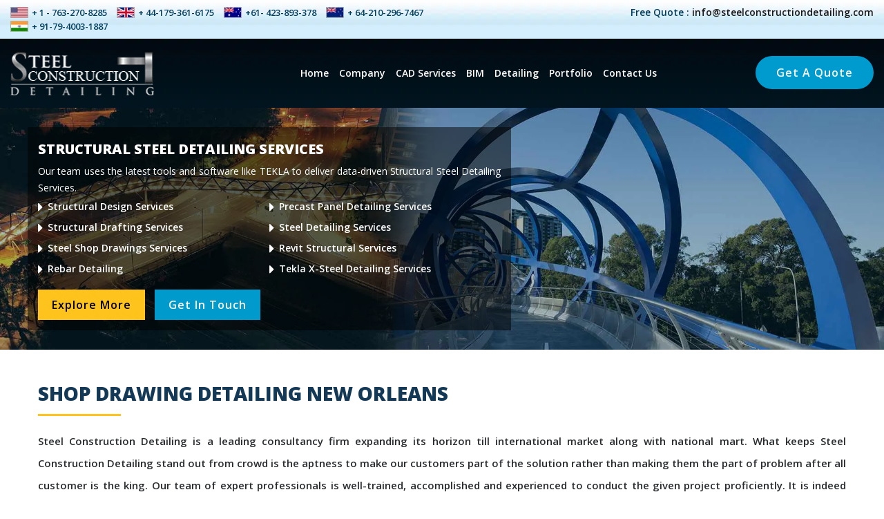

--- FILE ---
content_type: text/html
request_url: https://www.steelconstructiondetailing.com/shop-drawing-detailing/new-orleans-shop-drawing-detailing.html
body_size: 10631
content:
 <!DOCTYPE html>
 <html lang="en">
 <head>
<meta charset="utf-8">
<meta http-equiv="X-UA-Compatible" content="IE=edge">
<meta name="viewport" content="width=device-width, initial-scale=1">
<title>Steel Structural Designing Engineering Detailing Services Analysis and Ideas Layout at New Orleans</title>
<meta name="Description" content="We are specializing in steel structural designing Detailing, drawings, fabrication drawing, erection layout. Our drafters are accurate in software of Auto cad New Orleans, StruCAD New Orleans, X-Steel New Orleans, Detail CAD New Orleans, Tekla at New Orleans."/>
<meta name="Keywords" content="Steel Structural Detailing Services New Orleans, Steel Detailing Service New Orleans, Steel Fabrication Drawings Services New Orleans, Shop Drawing Service New Orleans, Erection Layout Service New Orleans, Steel Detailing Services New Orleans,"/>
<link rel="author" href="https://plus.google.com/110213472186849152725/posts" />
<link rel="facebook" href="https://www.facebook.com/pages/Steel-Construction-Detailing-Pvt-Ltd/700468553308446" />
<meta name="twitter:site" content="@steeldetailings">
<link rel="pinterest" href="https://www.pinterest.com/steeldetailer/steel-construction-detailing-services/" />
<meta name="allow-search" content="yes" >
<meta name="revisit-after" content="1 Day">
<meta property="og:locale" content="en_US">
<meta name="googlebot" content="index,follow" >
<meta name="msnbot" content="index, follow" >
<meta name="yahooSeeker" content="index, follow" >
<meta name="msvalidate.01" content="75613664A220C86CBE32FABFEA031519" />
<meta name="robots" content="ALL"/>
<meta name="distribution" content="Global">
<meta name="author" content="Steel Construction Detailing Pvt. Ltd." />
<meta http-equiv="Content-Type" content="text/html; charset=iso-8859-1" />    
     <link href="https://fonts.googleapis.com/css2?family=Open+Sans:ital,wght@0,300;0,400;0,600;0,700;0,800;1,300;1,400;1,600;1,700;1,800&display=swap" rel="stylesheet"> 
 	<!--Favicon-->
 	<link rel="icon" href="../assets/img/favicon.ico" type="image/jpg" />
 	<!-- Bootstrap CSS -->
 	<link href="../assets/css/bootstrap.min.css" rel="stylesheet">
 	<!-- Font Awesome CSS-->
 	<link href="../assets/css/font-awesome.min.css" rel="stylesheet">
 	<!-- Line Awesome CSS -->
 	<link href="../assets/css/line-awesome.min.css" rel="stylesheet">
 	<!-- Animate CSS-->
 	<link href="../assets/css/animate.css" rel="stylesheet">
 	<!-- Bar Filler CSS -->
 	<link href="../assets/css/barfiller.css" rel="stylesheet">
 	<!-- Flaticon CSS -->
 	<link href="../assets/css/flaticon.css" rel="stylesheet">
 	<!-- Owl Carousel CSS -->
 	<link href="../assets/css/owl.carousel.css" rel="stylesheet">
 	<!-- Style CSS -->
 	<link href="../assets/css/style.css" rel="stylesheet">
 	<!-- Responsive CSS -->
 	<link href="../assets/css/responsive.css" rel="stylesheet">
 	<!-- jquery -->
 	<script src="../assets/js/jquery-1.12.4.min.js"></script>
 	<script src="../assets/js/xutils-country-page-beforeload.js"></script>
 	
 	<!-- Google tag (gtag.js) - Google Analytics 4 (GA4) property -->
<script async src="https://www.googletagmanager.com/gtag/js?id=G-P3QGJ962JP"></script>
<script>
  window.dataLayer = window.dataLayer || [];
  function gtag(){dataLayer.push(arguments);}
  gtag('js', new Date());

  gtag('config', 'G-P3QGJ962JP');
</script>
<!-- End Google Analytics 4 (GA4) property -->
 	<script type="application/ld+json">{
      "@context": "http://schema.org",
      "@type": "Corporation",
      "name": "Steel Construction Detailing Pvt. Ltd",
	  "url" : "http://www.steelconstructiondetailing.com/",
	    "sameAs" : [
		"https://www.facebook.com/steelconstructiondetailing/",
		"https://twitter.com/detailing_steel",
		"https://plus.google.com/110082500220043676534"
	  ],
	  "ContactPoint": {
		"@type": "PostalAddress",
		"addressLocality": "Gujarat, India",
		"postalCode": "380059",
		"streetAddress": "315, Patel Avenue, Sarkhej - Gandhinagar Hwy",
		"telephone": "07940031887",
		"email": "info@steelconstructiondetailing.com"
	  },
	  "logo": "http://www.steelconstructiondetailing.com/images/logo.png",
      "description": "Steel Structural Detailing Pvt. Ltd provide services structural detailing, CAD, steel detailing, engineering services, Rebar Shop drawing, Revit 3D & 2D Model for USA, UK, Australia, United Arab Emirates, India."
    }
</script>
 	<!-- Open Graph data -->
<meta property="og:title" content="Structural Engineering Services India - Steel Structural Detailing" />
<meta property="article:author" content="Steel Construction Detailing Pvt. Ltd." />
<meta property="og:type" content="article" />
<meta property="og:locale" content="en_US">
<meta property="og:site_name" content="Steel Construction Detailing Pvt. Ltd."/>
<meta property="og:url" content="http://www.steelconstructiondetailing.com/structural-engineering-services.html" />
<meta property="og:image" content="http://www.steelconstructiondetailing.com/images/logo.png" />
<meta property="og:description" content="Steel Structural Detailing Pvt. Ltd provide services structural detailing, CAD, steel detailing, engineering services, Rebar Shop drawing, Revit 3D & 2D Model for USA, UK, Australia, United Arab Emirates, India." /> 
<meta property="fb:admins" content="700468553308446" />
<!-- Open Graph data -->
 	
  </head>
<body>
 	<!-- Pre-Loader -->
 	<div id="loader">
 		<div class="loading">
 			<div></div>
 		</div>
 	</div>

 	<!-- Header Top Area -->

 	<div id="cad-inner-top-bar" class="header-top">
 		
 	</div>

 	<!-- Header Area -->

 	<header class="header-area">
 		<div class="sticky-area">
 			<div class="navigation">
 				<div class="container-fluid">
 					<div class="row">
 						<div class="col-lg-3 col-md-3">
 							<div class="logo">
 								<a class="navbar-brand" href="http://www.steelconstructiondetailing.com/" title="Structural steel detailing, Tekla precast panel"><img src="../assets/img/logo.png" alt="Structural steel detailing, Tekla precast panel" ></a>
 							</div>
 						</div>
 						<div class="col-lg-7 col-md-9">
 							<div id="cad-inner-top-menu">
 								
 							</div>
 						</div>
 						<div class="col-lg-2 text-right hd-get-a-quote">
 							<div id="cad-inner-hd-get-a-quote"></div>
 						</div>
 					</div>
 				</div>
 			</div>
 		</div>
 	</header>

 	<!-- Hero Area -->

 	<div id="cad-inner-banner"></div>

 	<!-- About Section-->

 	<div class="about-area section-padding">
 		<div class="container">
 			<div class="row">
 				
 				<div class="col-lg-12 col-md-12 col-sm-12">
 					<div class="inner-content-area">
 						<div class="section-title">
 							<h2 title="CAD steel detailing, Tekla precast concrete detailing">Shop Drawing Detailing New Orleans</h2>
 						</div>
                        <p>Steel Construction Detailing is a leading consultancy firm expanding its horizon till international market along with national mart. What keeps Steel Construction Detailing stand out from crowd is the aptness to make our customers part of the solution rather than making them the part of problem after all customer is the king. Our team of expert professionals is well-trained, accomplished and experienced to conduct the given project proficiently. It is indeed their hard work and dedication which drives Steel Construction Detailing towards the path of success and prosperity.</p>
       
       
       
       
       
       <p>
            Shop Drawing Detailing is a set of drawings produced by the manufacturer, subcontractor, contractor, supplier and fabricator. We produce clear and hi-quality shop drawings collaboratively and discreetly.  Our shop drawings service is in sync with every expertise including architecture, engineering, mechanical, electrical, plumbing and fabrication.
        </p>
        <div class="section-title"><h6 style="text-transform: none; letter-spacing: normal;">Why us?</h6></div>
        <ul>
            <li><i class="fa fa-caret-right" aria-hidden="true"></i>working drawings</li>
            <li><i class="fa fa-caret-right" aria-hidden="true"></i>fabrication shop drawings</li>
            <li><i class="fa fa-caret-right" aria-hidden="true"></i>cad drafting services</li>
            <li><i class="fa fa-caret-right" aria-hidden="true"></i>Erection drawings</li>
            <li><i class="fa fa-caret-right" aria-hidden="true"></i>Building Components’ Shop Drawings</li>
            <li><i class="fa fa-caret-right" aria-hidden="true"></i>Mechanical Pipe Shop Drawings</li>
            <li><i class="fa fa-caret-right" aria-hidden="true"></i>HVAC Shop Drawings</li>
        </ul>
        
        
        <div class="country-page-keywords-link">
        <a href="http://www.steelconstructiondetailing.com/shop-drawing.html" title="">Steel Shop Drawings New Orleans</a>, <a href="http://www.steelconstructiondetailing.com/shop-drawing.html" title="">Steel Detailing Services New Orleans</a>, <a href="http://www.steelconstructiondetailing.com/shop-drawing.html" title="">Precast Panel Detailing New Orleans</a>, <a href="http://www.steelconstructiondetailing.com/shop-drawing.html" title="">Precast Wall Detailing New Orleans</a>, <a href="http://www.steelconstructiondetailing.com/shop-drawing.html" title="">Precast Concrete Panel Detailing New Orleans</a>, <a href="http://www.steelconstructiondetailing.com/shop-drawing.html" title="">Bar Bending Schedules New Orleans</a>, 3D Shop Drawing New Orleans, <a href="http://www.steelconstructiondetailing.com/shop-drawing.html" title="">Shop Drawing Detailing New Orleans</a>, fabrication shop drawings New Orleans, 
        </div>
                    
                       
        
        
        
        
 					</div>
 				</div>
            
            
            
            

            
                
                
                
           
            
 			</div>
 		</div>
 	</div>
       
<!-- Project Section -->

<div class="project-area section-padding pad-bot-0 projects-section gray-bg">
<div class="container">
 		<div class="row">
                <div class="col-lg-12 col-md-12 col-sm-12">
 					<div class="inner-content-area">
 						<div class="section-title"> 					
 					<h2>Rebar Detailing New Orleans</h2>
 				</div>
                      
                     <p>We provide a comprehensive range of Rebar Detailing services accompanied with top-notch quality and clear specification, can beneficial to our valuable clients in larger extent. We execute latest technology with accurate proficiency. In case of any emergency, our clients are free to contact us as our channels of communication are open all times. We analyze every economic solution. Our clients can trust with their project as we are insightful of their needs. The major benefit of working with us is that we offer a customized service with quick turnarounds.</p> 
                     
                      <div class="section-title"><h6 style="text-transform: none; letter-spacing: normal;">What we offer:</h6></div>
<ul>
            <li><i class="fa fa-caret-right" aria-hidden="true"></i>Detailing of connections</li>
            <li><i class="fa fa-caret-right" aria-hidden="true"></i>Detailing of Rebar overlap</li>
            <li><i class="fa fa-caret-right" aria-hidden="true"></i>Detailing of Rebar Hook</li>
            <li><i class="fa fa-caret-right" aria-hidden="true"></i>Detailing of size and dimensions</li>
            <li><i class="fa fa-caret-right" aria-hidden="true"></i>Bar bending schedules</li>
            <li><i class="fa fa-caret-right" aria-hidden="true"></i>Detailing of parapet wall rebar</li>
            <li><i class="fa fa-caret-right" aria-hidden="true"></i>Detailing of Rebar Ties</li>
            <li><i class="fa fa-caret-right" aria-hidden="true"></i>Detailing of Rebar sloped wall</li>
            <li><i class="fa fa-caret-right" aria-hidden="true"></i>Detailing of Rebar Corners</li>
            <li><i class="fa fa-caret-right" aria-hidden="true"></i>Rebar Estimation</li>
</ul>
                    <div class="country-page-keywords-link">
          	<a href="http://www.steelconstructiondetailing.com/rebar-detailing.html" title="">Rebar Detailing New Orleans</a>, <a href="http://www.steelconstructiondetailing.com/rebar-detailing.html" title="">rebar shop drawings sample New Orleans</a>, <a href="http://www.steelconstructiondetailing.com/rebar-detailing.html" title="">rebar detailing company New Orleans</a>, <a href="http://www.steelconstructiondetailing.com/rebar-detailing.html" title="">rebar shop drawings New Orleans</a>, <a href="http://www.steelconstructiondetailing.com/rebar-detailing.html" title="">bar bending schedule New Orleans</a>, <a href="http://www.steelconstructiondetailing.com/rebar-detailing.html" title="">tilt panel detailing New Orleans</a>, <a href="http://www.steelconstructiondetailing.com/rebar-detailing.html" title="">rebar detailing with asa format New Orleans</a>,
          
          </div>
                    
                    
 					</div>
 				</div>
 			</div>
</div>
</div>
 	
 	<div class="project-area section-padding pad-bot-0 projects-section">
<div class="container">
 		<div class="row">
                <div class="col-lg-12 col-md-12 col-sm-12">
 					<div class="inner-content-area">
 						<div class="section-title"> 					
 					<h2>Joist Detailing New Orleans</h2>
 				</div>
                      
                     <p>We are one of the leading providers of Joist Detailing services. Our service package offers the latest 3d model software with hi quality clear drawing possess the adjustable sharping resolution accompanied by error proof quality control system. Our service comes in economic prices without compromising with quality. The completion deadline of every given project is an assured deal with our valued clients.</p>
        
        <p>Joist is basically the horizontal member which supports ceiling or floor of any structure from underneath by running between the base, walls or beams. Joist contains the plank in intersection manner. It planted in repetitive pattern with the support of beams.</p>
                     
                      <div class="section-title"><h6 style="text-transform: none; letter-spacing: normal;">What we offer:</h6></div>
<ul>
               <li><i class="fa fa-caret-right" aria-hidden="true"></i>Wood Joist Designs</li>
            <li><i class="fa fa-caret-right" aria-hidden="true"></i>Wood Beam Designs</li>
            <li><i class="fa fa-caret-right" aria-hidden="true"></i>Joist Hangers Designs</li>
            <li><i class="fa fa-caret-right" aria-hidden="true"></i>Floor Joist Designs</li>
            <li><i class="fa fa-caret-right" aria-hidden="true"></i>Bar Joist Designs</li>
            <li><i class="fa fa-caret-right" aria-hidden="true"></i>Building Roof Trusses</li>
            <li><i class="fa fa-caret-right" aria-hidden="true"></i>Joist Beam Designs</li>
</ul>
                    <div class="country-page-keywords-link">
        	<a href="http://www.steelconstructiondetailing.com/joist-detailing.html" title="">Joist Detailing New Orleans</a>, Joist Hangers Designs New Orleans, <a href="http://www.steelconstructiondetailing.com/joist-detailing.html" title="">shop drawing New Orleans</a>, stair and handrail detailing New Orleans, <a href="http://www.steelconstructiondetailing.com/joist-detailing.html" title="">Tekla xsteel detailing New Orleans</a>, 3d Tekla modeling New Orleans, <a href="http://www.steelconstructiondetailing.com/joist-detailing.html" title="">Building Information model New Orleans</a>, Rebar drawing service New Orleans, 
        </div>
                    
 					</div>
 				</div>
 			</div>
</div>
</div>
 	
 	<div class="project-area section-padding pad-bot-0 projects-section gray-bg">
<div class="container">
 		<div class="row">
                <div class="col-lg-12 col-md-12 col-sm-12">
 					<div class="inner-content-area">
 						<div class="section-title"> 					
 					<h2>Pre Caste Panel Detailing New Orleans</h2>
 				</div>
                      
                     <p>Steel Construction Detailing offers a wide range of Pre Caste Panel Detailing. We offer detailed precast panels which connect to other components of building. We possess the considerable expertise to provide best and feasible solution to our valuable clients. Our expertize lies in detailed precast panel fixings, precast panel shop drawings, plans, elevations, inserts & connections.</p>
                     
                      <div class="section-title"><h6 style="text-transform: none; letter-spacing: normal;">What we offer:</h6></div>
<ul>
            <li><i class="fa fa-caret-right" aria-hidden="true"></i>Marking Plans</li>
            <li><i class="fa fa-caret-right" aria-hidden="true"></i>Precast Shop Drawing</li>
            <li><i class="fa fa-caret-right" aria-hidden="true"></i>Precast Panel Elevations</li>
            <li><i class="fa fa-caret-right" aria-hidden="true"></i>Detailing of panel fixing and connections</li>
            <li><i class="fa fa-caret-right" aria-hidden="true"></i>Detailing of caste-in plates and inserts</li>
            <li><i class="fa fa-caret-right" aria-hidden="true"></i>Listing of all caste-in components</li>
            <li><i class="fa fa-caret-right" aria-hidden="true"></i>Listing of loose brackets and hardware’s</li>
</ul>
                    <div class="country-page-keywords-link">
        <a href="http://www.steelconstructiondetailing.com/pre-caste-panel-detailing.html" title="">Pre Caste Panel Detailing New Orleans</a>, <a href="http://www.steelconstructiondetailing.com/pre-caste-panel-detailing.html" title="">Steel construction detailing New Orleans</a>, <a href="http://www.steelconstructiondetailing.com/pre-caste-panel-detailing.html" title="">Precast Shop Drawing New Orleans</a>, Precast Panel Elevations New Orleans, <a href="http://www.steelconstructiondetailing.com/pre-caste-panel-detailing.html" title="">Rebar drawing service New Orleans</a>, Tekla 3D model New Orleans, <a href="http://www.steelconstructiondetailing.com/pre-caste-panel-detailing.html" title="">revit 3D model New Orleans</a>          
        </div>
                    
                    
 					</div>
 				</div>
 			</div>
</div>
</div>
    
    <div class="project-area section-padding pad-bot-0 projects-section">
<div class="container">
 		<div class="row">
                <div class="col-lg-12 col-md-12 col-sm-12">
 					<div class="inner-content-area">
 						<div class="section-title"> 					
 					<h2>Pre Engineered Buildings New Orleans</h2>
 				</div>
                      
                     <p>We offer a thoroughly studded service in Pre Engineered Buildings. We provide the latest technology and detailed instrumentation. Along the line of these respective facilities in Pre Engineered buildings we provide the best of technological advancement in clearer and transparent manner which allows our clients to keep a tab on ongoing assignment. Our development of Pre Engineered Buildings is cladded with absolute energy efficiency, air tightness and optimal weight and cost. Our detailing of Pre Engineered Buildings is as per the user requirement.</p>
                                        

                    <div class="country-page-keywords-link">
        	<a href="http://www.steelconstructiondetailing.com/pre-engineering-building-detailing.html">Pre Engineering Building Detailing New Orleans</a>, <a href="http://www.steelconstructiondetailing.com/pre-engineering-building-detailing.html">PEB New Orleans</a>, peb New Orleans, <a href="http://www.steelconstructiondetailing.com/pre-engineering-building-detailing.html">Z-Purlins New Orleans</a>, Clip-Purlins New Orleans, <a href="http://www.steelconstructiondetailing.com/pre-engineering-building-detailing.html">Pre-Engineered Steel Buildings New Orleans</a>, C-channel New Orleans, <a href="http://www.steelconstructiondetailing.com/pre-engineering-building-detailing.html">Box sections New Orleans</a>, Steel columns New Orleans, <a href="http://www.steelconstructiondetailing.com/pre-engineering-building-detailing.html">Steel rafters New Orleans</a>
        </div>
                    
                    
 					</div>
 				</div>
 			</div>
</div>
</div>
    
    
    <div class="project-area section-padding pad-bot-0 projects-section gray-bg">
<div class="container">
 		<div class="row">
                <div class="col-lg-12 col-md-12 col-sm-12">
 					<div class="inner-content-area">
 						<div class="section-title"> 					
 					<h2>Steel Fabrication Detailing New Orleans</h2>
 				</div>
                      
                     <p>Here at Steel Construction Detailing, the whole operation of Steel Fabrication Detailing is carried out in conventional manner but with latest and up to date CAD software of world-class brands in order to get clear and better understanding of detailing. The 3d and 2d graphics exhibit the clarity with real depth which makes the work of fabricators and detailers easy to and help them to understand the know-how of structures they are working on.</p>
                     
                      <div class="section-title"><h6 style="text-transform: none; letter-spacing: normal;">What we offer:</h6></div>
                      
                      <ul>
                         <li><i class="fa fa-caret-right" aria-hidden="true"></i>Attachment of Columns.</li>
                         <li><i class="fa fa-caret-right" aria-hidden="true"></i>Substructure with base plate details</li>
                         <li><i class="fa fa-caret-right" aria-hidden="true"></i>Welding, Bolting and Riveting with connection details</li>
                         <li><i class="fa fa-caret-right" aria-hidden="true"></i>Steel member detail drawings</li>
                         <li><i class="fa fa-caret-right" aria-hidden="true"></i>Connection detailing and Steel Truss Members</li>
                         <li><i class="fa fa-caret-right" aria-hidden="true"></i>Summary of field and Shop Bolt</li>
                    </ul>
                      

                    <div class="country-page-keywords-link">
          	<a href="http://www.steelconstructiondetailing.com/steel-fabrication-detailing.html">steel shop drawings New Orleans</a>, <a href="http://www.steelconstructiondetailing.com/steel-fabrication-detailing.html">steel fabrication drawing New Orleans</a>, <a href="http://www.steelconstructiondetailing.com/steel-fabrication-detailing.html">Assembly fabrication drawing New Orleans</a>, <a href="http://www.steelconstructiondetailing.com/steel-fabrication-detailing.html">steel structure fabrication drawing New Orleans</a>, Steel Fabrication Detailing New Orleans, metal fabrication drawings New Orleans, <a href="http://www.steelconstructiondetailing.com/steel-fabrication-detailing.html">Fabrication Drawings Consulting New Orleans</a>, <a href="http://www.steelconstructiondetailing.com/steel-fabrication-detailing.html">structural steel shop drawings New Orleans</a>
          </div>
                    
                    
 					</div>
 				</div>
 			</div>
</div>
</div>
    
    <div class="project-area section-padding pad-bot-0 projects-section">
<div class="container">
 		<div class="row">
                <div class="col-lg-12 col-md-12 col-sm-12">
 					<div class="inner-content-area">
 						<div class="section-title"> 					
 					<h2>Curtain Wall Detailing New Orleans</h2>
 				</div>
                      
                     <p>One of the widespread requirements in any building is Curtain Wall Detailing which is available at Steel Construction Detailing in every specialization with proper technicalities. Curtain Wall Detailing is solely the outer blanket cladded the building which sometimes also become the façade. Unlike other parts of building, it is non-structural hence it is always comes in lightweight. Apart from the exterior, it also plays as a shield which protects the building from air, water percolation, fluctuation born by heavy wind and seismic forces. Our detailing process is done keep in considering the rampant demand of extruded aluminum members, which is the core element in Curtain Wall. In the detailing of curtain wall, we always ensure the safety and common concerns. In case of any mishap, we take full responsibility if it held by us and allow our customers to have one to one discussion and improve our fault with better and fruitful results.</p>
                     
                      <div class="section-title"><h6 style="text-transform: none; letter-spacing: normal;">What we offer:</h6></div>
                      
                      
                      <ul>
                	<li><i class="fa fa-caret-right" aria-hidden="true"></i>Formation of sticks</li>
                    <li><i class="fa fa-caret-right" aria-hidden="true"></i>Installation of Unitized System</li>
                    <li><i class="fa fa-caret-right" aria-hidden="true"></i>Insertion of ladder system</li>
                    <li><i class="fa fa-caret-right" aria-hidden="true"></i>Principal of Rainscreen</li>
            </ul>
                      
                    <div class="country-page-keywords-link">
          <a href="http://www.steelconstructiondetailing.com/curtain-wall-detailing.html">curtain wall shop drawings New Orleans</a>, <a href="http://www.steelconstructiondetailing.com/curtain-wall-detailing.html">curtain wall frameworks New Orleans</a>, <a href="http://www.steelconstructiondetailing.com/curtain-wall-detailing.html">Metal Curtain Wall Detailing New Orleans</a>, <a href="http://www.steelconstructiondetailing.com/curtain-wall-detailing.html">Glazing shop drawings New Orleans</a>, <a href="http://www.steelconstructiondetailing.com/curtain-wall-detailing.html">Glass Shop drawings New Orleans</a>, <a href="http://www.steelconstructiondetailing.com/curtain-wall-detailing.html">Elevator shop drawings New Orleans</a>
          </div>
                    
                    
 					</div>
 				</div>
 			</div>
</div>
</div>
    
    
    <div class="project-area section-padding pad-bot-0 projects-section gray-bg">
<div class="container">
 		<div class="row">
                <div class="col-lg-12 col-md-12 col-sm-12">
 					<div class="inner-content-area">
 						<div class="section-title"> 					
 					<h2>Laser Scanning New Orleans</h2>
 				</div>
                      
                     <p>We offer the Laser Scanning suitable with every sort of available technology as per the requirement of client. Laser Scanning is the restrained navigating of laser beams from a faraway measurement to every pointing direction. It seizes the shape of desired object, building or landscape in rapid speed. Whole process of Laser Scanning is carried out in 3D motion for better clarity and understanding which leads to capturing of exact size and shape given product.</p>
                     
                      <div class="section-title"><h6 style="text-transform: none; letter-spacing: normal;">What we offer:</h6></div>
                      
                      
                      <ul>
                      <li><i class="fa fa-caret-right" aria-hidden="true"></i>We check and understand the physical space about the application of Laser Scanning.</li>
            <li><i class="fa fa-caret-right" aria-hidden="true"></i>We guide our clients with possible scope in ongoing project.</li>
            <li><i class="fa fa-caret-right" aria-hidden="true"></i>Before commencing the project, we determine the required deliverable as per the expectation of the clients.</li>
            <li><i class="fa fa-caret-right" aria-hidden="true"></i>Before the scanning we establish the project survey control which helps in greater accuracy of scanning and coordination of work among the contractors.</li>
            <li><i class="fa fa-caret-right" aria-hidden="true"></i>We always collect the additional data for scanning which is useful in case of displacement of any data.</li>
            <li><i class="fa fa-caret-right" aria-hidden="true"></i>Assessing and punctuality in time</li>
            <li><i class="fa fa-caret-right" aria-hidden="true"></i>The attitude of engaged professionals are that of dedication and humility with accompaniment of experience.</li>
                    </ul>
                      
                    <div class="country-page-keywords-link">
        <a href="http://www.steelconstructiondetailing.com/laser-scanning.html" title="">Laser Scan to BIM New Orleans</a>, <a href="http://www.steelconstructiondetailing.com/laser-scanning.html" title="">3D Laser Scanning New Orleans</a>,  <a href="http://www.steelconstructiondetailing.com/laser-scanning.html" title="">AutoCAD New Orleans</a>, MicroStation New Orleans, <a href="http://www.steelconstructiondetailing.com/laser-scanning.html" title="">CADWorx New Orleans</a>, AutoPlant New Orleans, <a href="http://www.steelconstructiondetailing.com/laser-scanning.html" title="">SmartPlant 3D New Orleans</a>, PDS New Orleans, <a href="http://www.steelconstructiondetailing.com/laser-scanning.html" title="">PDMS New Orleans</a>, 3D Scanning New Orleans, <a href="http://www.steelconstructiondetailing.com/laser-scanning.html" title="">Revit models New Orleans</a>, Autodesk Revit New Orleans, <a href="http://www.steelconstructiondetailing.com/laser-scanning.html" title="">Point Cloud Data New Orleans</a>
        </div>
                    
                    
 					</div>
 				</div>
 			</div>
</div>
</div>
    
    <div class="project-area section-padding pad-bot-0 projects-section">
<div class="container">
 		<div class="row">
                <div class="col-lg-12 col-md-12 col-sm-12">
 					<div class="inner-content-area">
 						<div class="section-title"> 					
 					<h2>Sheet Metal Fabrication New Orleans</h2>
 				</div>
                      
                     <p>One of the leading and widespread services offered by us is Sheet Metal Fabrication. Sheet Metal Fabrication is the usage of sheet metal to build various structures. In those structure Sheet Metal is the prime element which ranges from the thickness of 3 to 38 .The thin metal is known as “foil” while the thick is called “plate”.</p>
                     
                      <div class="section-title"><h6 style="text-transform: none; letter-spacing: normal;">What we offer:</h6></div>
                      
                      
                      <ul>        
        	<li><strong>Forming</strong></li>
                <ul style="margin:0px; padding:0px 0px 0px 10px;">
                    <li><i class="fa fa-caret-right" aria-hidden="true"></i>Bending</li>
                    <li><i class="fa fa-caret-right" aria-hidden="true"></i>Bending</li>
                    <li><i class="fa fa-caret-right" aria-hidden="true"></i>Roll Forming</li>
                    <li><i class="fa fa-caret-right" aria-hidden="true"></i>Spinning</li>
                    <li><i class="fa fa-caret-right" aria-hidden="true"></i>Deep Drawing</li>
                    <li><i class="fa fa-caret-right" aria-hidden="true"></i>Stretch Forming</li>
                </ul>
            <li><strong>Cutting with Shear</strong></li>
                <ul style="margin:0px; padding:0px 0px 0px 10px;">
                    <li><i class="fa fa-caret-right" aria-hidden="true"></i>Shearing</li>
                    <li><i class="fa fa-caret-right" aria-hidden="true"></i>Blanking</li>
                    <li><i class="fa fa-caret-right" aria-hidden="true"></i>Punching</li>
                </ul>
            <li><strong>Cutting without Shear</strong></li>
                <ul style="margin:0px; padding:0px 0px 0px 10px;">
                    <li><i class="fa fa-caret-right" aria-hidden="true"></i>Laser beam cutting</li>
                    <li><i class="fa fa-caret-right" aria-hidden="true"></i>Plasma Cutting</li>
                    <li><i class="fa fa-caret-right" aria-hidden="true"></i>Water Jet Cutting</li>
                </ul>
        </ul>
                      
                    <div class="country-page-keywords-link">
        	<a href="http://www.steelconstructiondetailing.com/steel-fabrication-detailing.html" title="">Steel Fabrication New Orleans</a>, <a href="http://www.steelconstructiondetailing.com/steel-fabrication-detailing.html" title="">Structural ShopDrawings New Orleans</a>, <a href="http://www.steelconstructiondetailing.com/steel-fabrication-detailing.html" title="">Steel Fabrication Drawing New Orleans</a>, Sheet Metal Fabrication New Orleans, <a href="http://www.steelconstructiondetailing.com/steel-fabrication-detailing.html" title="">Steel Fabrication Drawing New Orleans</a>, Sheet Metal Fabrication Drawing New Orleans, <a href="http://www.steelconstructiondetailing.com/steel-fabrication-detailing.html" title="">Steel Structure Detailing New Orleans</a>,
        </div>
                    
                    
 					</div>
 				</div>
 			</div>
</div>
</div>
    
    
    <div class="project-area section-padding pad-bot-0 projects-section gray-bg">
<div class="container">
 		<div class="row">
                <div class="col-lg-12 col-md-12 col-sm-12">
 					<div class="inner-content-area">
 						<div class="section-title"> 					
 					<h2>Miscellaneous Steel New Orleans</h2>
 				</div>
                      
                     <p>Here at Steel Construction Detailing, our team of expert professionals offers a wide range of Miscellaneous Steel Detailing. Our team of engineers will assist the client to get the best of solutions provided by Steel Construction Detailing. Our expertise lies in various shapes and sizes, steel roof frames, erection plans, stairs, railings and miscellaneous steel parts.</p>
                     
                      <div class="section-title"><h6 style="text-transform: none; letter-spacing: normal;">What we offer:</h6></div>
                      
                      
                      <ul>
                      
                      <li><i class="fa fa-caret-right" aria-hidden="true"></i>Plate</li>
            <li><i class="fa fa-caret-right" aria-hidden="true"></i>W sections</li>
            <li><i class="fa fa-caret-right" aria-hidden="true"></i>Channel</li>
            <li><i class="fa fa-caret-right" aria-hidden="true"></i>Angles</li>
                    </ul>
                      
                    <div class="country-page-keywords-link">
        	<a href="http://www.steelconstructiondetailing.com/steel-fabrication-detailing.html" title="">Miscellaneous Steel Detailing New Orleans</a>, Steel construction detailing New Orleans, <a href="http://www.steelconstructiondetailing.com/steel-fabrication-detailing.html" title="">Structural steel detailing New Orleans</a>, Tekla xsteel detailing New Orleans, <a href="http://www.steelconstructiondetailing.com/steel-fabrication-detailing.html" title="">Rebar steel detailing New Orleans</a>, revit 3D model New Orleans, Tekla precast detailing New Orleans, <a href="http://www.steelconstructiondetailing.com/steel-fabrication-detailing.html" title="">3d Tekla modeling New Orleans</a>, AutoCAD structural detailing New Orleans,
        </div>
                    
                    
 					</div>
 				</div>
 			</div>
</div>
</div>
    
    
    
 	
 	<div class="project-area section-padding pad-bot-0 projects-section">
<div class="container">
 		<div class="row">
                <div class="col-lg-12 col-md-12 col-sm-12">
 					<div class="inner-content-area">
 						                      
                     <p>Here at Steel Construction Detailing, we provide a direct linkage between customers and the allotted architects, detailers or engineers involved in concerned project, in case of any miscommunication or mishap, we take the full responsibility and try to come with better aid with the consent of client. . For any further suggestion, queries or information please refer our contact details. We are available 24/7 and 365 days in year.</p>
                     
                      
                      
                    <div class="country-list-link"><font size="-3"> <a href="https://www.steelconstructiondetailing.com/shop-drawing-detailing/akron-shop-drawing-detailing.html" class="cityname">Akron</a>, <a href="https://www.steelconstructiondetailing.com/shop-drawing-detailing/alabama-shop-drawing-detailing.html" class="cityname">Alabama</a>, <a href="https://www.steelconstructiondetailing.com/shop-drawing-detailing/alaska-shop-drawing-detailing.html" class="cityname">Alaska</a>, <a href="https://www.steelconstructiondetailing.com/shop-drawing-detailing/albany-shop-drawing-detailing.html" class="cityname">Albany</a>, <a href="https://www.steelconstructiondetailing.com/shop-drawing-detailing/albuquerque-shop-drawing-detailing.html" class="cityname">Albuquerque </a>, <a href="https://www.steelconstructiondetailing.com/shop-drawing-detailing/america-shop-drawing-detailing.html" class="cityname">America</a>, <a href="https://www.steelconstructiondetailing.com/shop-drawing-detailing/anaheim-shop-drawing-detailing.html" class="cityname">Anaheim</a>, <a href="https://www.steelconstructiondetailing.com/shop-drawing-detailing/anchorage-shop-drawing-detailing.html" class="cityname">Anchorage</a>, <a href="https://www.steelconstructiondetailing.com/shop-drawing-detailing/arizona-shop-drawing-detailing.html" class="cityname">Arizona</a>, <a href="https://www.steelconstructiondetailing.com/shop-drawing-detailing/arkansas-shop-drawing-detailing.html" class="cityname">Arkansas</a>, <a href="https://www.steelconstructiondetailing.com/shop-drawing-detailing/arlington-shop-drawing-detailing.html" class="cityname">Arlington</a>, <a href="https://www.steelconstructiondetailing.com/shop-drawing-detailing/atlanta-shop-drawing-detailing.html" class="cityname">Atlanta</a>, <a href="https://www.steelconstructiondetailing.com/shop-drawing-detailing/aurora-shop-drawing-detailing.html" class="cityname">Aurora</a>, <a href="https://www.steelconstructiondetailing.com/shop-drawing-detailing/austin-shop-drawing-detailing.html" class="cityname">Austin</a>, <a href="https://www.steelconstructiondetailing.com/shop-drawing-detailing/bakersfield-shop-drawing-detailing.html" class="cityname">Bakersfield</a>, <a href="https://www.steelconstructiondetailing.com/shop-drawing-detailing/baltimore-shop-drawing-detailing.html" class="cityname">Baltimore</a>, <a href="https://www.steelconstructiondetailing.com/shop-drawing-detailing/baton-rouge-shop-drawing-detailing.html" class="cityname">Baton Rouge</a>, <a href="https://www.steelconstructiondetailing.com/shop-drawing-detailing/bloomington-shop-drawing-detailing.html" class="cityname">Bloomington</a>, <a href="https://www.steelconstructiondetailing.com/shop-drawing-detailing/boise-shop-drawing-detailing.html" class="cityname">Boise</a>, <a href="https://www.steelconstructiondetailing.com/shop-drawing-detailing/boston-shop-drawing-detailing.html" class="cityname">Boston</a>, <a href="https://www.steelconstructiondetailing.com/shop-drawing-detailing/buffalo-shop-drawing-detailing.html" class="cityname">Buffalo</a>, <a href="https://www.steelconstructiondetailing.com/shop-drawing-detailing/calgary-shop-drawing-detailing.html" class="cityname">Calgary</a>, <a href="https://www.steelconstructiondetailing.com/shop-drawing-detailing/california-shop-drawing-detailing.html" class="cityname">California</a>, <a href="https://www.steelconstructiondetailing.com/shop-drawing-detailing/canada-shop-drawing-detailing.html" class="cityname">Canada</a>, <a href="https://www.steelconstructiondetailing.com/shop-drawing-detailing/chandler-shop-drawing-detailing.html" class="cityname">Chandler</a>, <a href="https://www.steelconstructiondetailing.com/shop-drawing-detailing/charlotte-shop-drawing-detailing.html" class="cityname">Charlotte</a>, <a href="https://www.steelconstructiondetailing.com/shop-drawing-detailing/chesapeake-shop-drawing-detailing.html" class="cityname">Chesapeake</a>, <a href="https://www.steelconstructiondetailing.com/shop-drawing-detailing/chicago-shop-drawing-detailing.html" class="cityname">Chicago</a>, <a href="https://www.steelconstructiondetailing.com/shop-drawing-detailing/chula-vista-shop-drawing-detailing.html" class="cityname">Chula Vista</a>, <a href="https://www.steelconstructiondetailing.com/shop-drawing-detailing/cincinnati-shop-drawing-detailing.html" class="cityname">Cincinnati</a>, <a href="https://www.steelconstructiondetailing.com/shop-drawing-detailing/cleveland-shop-drawing-detailing.html" class="cityname">Cleveland</a>, <a href="https://www.steelconstructiondetailing.com/shop-drawing-detailing/colorado-shop-drawing-detailing.html" class="cityname">Colorado</a>, <a href="https://www.steelconstructiondetailing.com/shop-drawing-detailing/colorado-springs-shop-drawing-detailing.html" class="cityname">Colorado Springs</a>, <a href="https://www.steelconstructiondetailing.com/shop-drawing-detailing/columbus-shop-drawing-detailing.html" class="cityname">Columbus</a>, <a href="https://www.steelconstructiondetailing.com/shop-drawing-detailing/connecticut-shop-drawing-detailing.html" class="cityname">Connecticut</a>, <a href="https://www.steelconstructiondetailing.com/shop-drawing-detailing/corpus-christi-shop-drawing-detailing.html" class="cityname">Corpus Christi</a>,<a href="https://www.steelconstructiondetailing.com/shop-drawing-detailing/dallas-shop-drawing-detailing.html" class="cityname">Dallas</a>, <a href="https://www.steelconstructiondetailing.com/shop-drawing-detailing/dc-shop-drawing-detailing.html" class="cityname">DC</a>, <a href="https://www.steelconstructiondetailing.com/shop-drawing-detailing/delaware-shop-drawing-detailing.html" class="cityname">Delaware</a>, <a href="https://www.steelconstructiondetailing.com/shop-drawing-detailing/denver-shop-drawing-detailing.html" class="cityname">Denver</a>,<a href="https://www.steelconstructiondetailing.com/shop-drawing-detailing/detroit-shop-drawing-detailing.html" class="cityname">Detroit</a>, <a href="https://www.steelconstructiondetailing.com/shop-drawing-detailing/detroit-metro-shop-drawing-detailing.html" class="cityname">Detroit Metro</a>, <a href="https://www.steelconstructiondetailing.com/shop-drawing-detailing/durham-shop-drawing-detailing.html" class="cityname">Durham</a>, <a href="https://www.steelconstructiondetailing.com/shop-drawing-detailing/edmonton-shop-drawing-detailing.html" class="cityname">Edmonton</a>, <a href="https://www.steelconstructiondetailing.com/shop-drawing-detailing/el-paso-shop-drawing-detailing.html" class="cityname">El Paso</a>,<a href="https://www.steelconstructiondetailing.com/shop-drawing-detailing/florida-shop-drawing-detailing.html" class="cityname">Florida</a>, <a href="https://www.steelconstructiondetailing.com/shop-drawing-detailing/fort-wayne-shop-drawing-detailing.html" class="cityname">Fort Wayne</a>, <a href="https://www.steelconstructiondetailing.com/shop-drawing-detailing/fort-worth-shop-drawing-detailing.html" class="cityname">Fort Worth</a>, <a href="https://www.steelconstructiondetailing.com/shop-drawing-detailing/fresno-shop-drawing-detailing.html" class="cityname">Fresno</a>, <a href="https://www.steelconstructiondetailing.com/shop-drawing-detailing/fresno-madera-shop-drawing-detailing.html" class="cityname">Fresno Madera</a>, <a href="https://www.steelconstructiondetailing.com/shop-drawing-detailing/georgia-shop-drawing-detailing.html" class="cityname">Georgia</a>, <a href="https://www.steelconstructiondetailing.com/shop-drawing-detailing/germany-shop-drawing-detailing.html" class="cityname">Germany</a>, <a href="https://www.steelconstructiondetailing.com/shop-drawing-detailing/garland-shop-drawing-detailing.html" class="cityname">Garland</a>, , <a href="https://www.steelconstructiondetailing.com/shop-drawing-detailing/glendale-shop-drawing-detailing.html" class="cityname">Glendale</a>, <a href="https://www.steelconstructiondetailing.com/shop-drawing-detailing/greensboro-shop-drawing-detailing.html" class="cityname">Greensboro</a>, <a href="https://www.steelconstructiondetailing.com/shop-drawing-detailing/guam-shop-drawing-detailing.html" class="cityname">Guam</a>, <a href="https://www.steelconstructiondetailing.com/shop-drawing-detailing/halifax-shop-drawing-detailing.html" class="cityname">Halifax</a>, <a href="https://www.steelconstructiondetailing.com/shop-drawing-detailing/hampton-roads-shop-drawing-detailing.html" class="cityname">Hampton Roads</a>, <a href="https://www.steelconstructiondetailing.com/shop-drawing-detailing/hartford-shop-drawing-detailing.html" class="cityname">Hartford</a>, <a href="https://www.steelconstructiondetailing.com/shop-drawing-detailing/hawaii-shop-drawing-detailing.html" class="cityname">Hawaii</a>, <a href="https://www.steelconstructiondetailing.com/shop-drawing-detailing/henderson-shop-drawing-detailing.html" class="cityname">Henderson</a>, <a href="https://www.steelconstructiondetailing.com/shop-drawing-detailing/hialeah-shop-drawing-detailing.html" class="cityname">Hialeah</a>, <a href="https://www.steelconstructiondetailing.com/shop-drawing-detailing/honolulu-shop-drawing-detailing.html" class="cityname">Honolulu</a>, <a href="https://www.steelconstructiondetailing.com/shop-drawing-detailing/houston-shop-drawing-detailing.html" class="cityname">Houston</a>, <a href="https://www.steelconstructiondetailing.com/shop-drawing-detailing/huntington-shop-drawing-detailing.html" class="cityname">Huntington</a>, <a href="https://www.steelconstructiondetailing.com/shop-drawing-detailing/idaho-shop-drawing-detailing.html" class="cityname">Idaho</a>, <a href="https://www.steelconstructiondetailing.com/shop-drawing-detailing/india-shop-drawing-detailing.html" class="cityname">India</a> , <a href="https://www.steelconstructiondetailing.com/shop-drawing-detailing/illinois-shop-drawing-detailing.html" class="cityname">Illinois</a>, <a href="https://www.steelconstructiondetailing.com/shop-drawing-detailing/indiana-shop-drawing-detailing.html" class="cityname">Indiana</a>, <a href="https://www.steelconstructiondetailing.com/shop-drawing-detailing/indianapolis-shop-drawing-detailing.html" class="cityname">Indianapolis</a>, <a href="https://www.steelconstructiondetailing.com/shop-drawing-detailing/iowa-shop-drawing-detailing.html" class="cityname">Iowa</a>, <a href="https://www.steelconstructiondetailing.com/shop-drawing-detailing/jacksonville-shop-drawing-detailing.html" class="cityname">Jacksonville</a>, <a href="https://www.steelconstructiondetailing.com/shop-drawing-detailing/jersey-city-shop-drawing-detailing.html" class="cityname">Jersey City</a>, <a href="https://www.steelconstructiondetailing.com/shop-drawing-detailing/kansas-city-shop-drawing-detailing.html" class="cityname">Kansas City</a>,<a href="https://www.steelconstructiondetailing.com/shop-drawing-detailing/kentucky-shop-drawing-detailing.html" class="cityname">Kentucky</a>, <a href="https://www.steelconstructiondetailing.com/shop-drawing-detailing/laredo-shop-drawing-detailing.html" class="cityname">Laredo</a>, <a href="https://www.steelconstructiondetailing.com/shop-drawing-detailing/las-vegas-shop-drawing-detailing.html" class="cityname">Las Vegas</a>, <a href="https://www.steelconstructiondetailing.com/shop-drawing-detailing/lexington-fayette-shop-drawing-detailing.html" class="cityname">Lexington Fayette</a>, <a href="https://www.steelconstructiondetailing.com/shop-drawing-detailing/lincoln-shop-drawing-detailing.html" class="cityname">Lincoln</a>, <a href="https://www.steelconstructiondetailing.com/shop-drawing-detailing/long-beach-shop-drawing-detailing.html" class="cityname">Long Beach</a>, <a href="https://www.steelconstructiondetailing.com/shop-drawing-detailing/los-angeles-shop-drawing-detailing.html" class="cityname">Los Angeles</a>, <a href="https://www.steelconstructiondetailing.com/shop-drawing-detailing/scotland-shop-drawing-detailing.html" class="cityname">Scotland</a>, <a href="https://www.steelconstructiondetailing.com/shop-drawing-detailing/louisiana-shop-drawing-detailing.html" class="cityname">Louisiana</a>, <a href="https://www.steelconstructiondetailing.com/shop-drawing-detailing/louisville-shop-drawing-detailing.html" class="cityname">Louisville</a>, <a href="https://www.steelconstructiondetailing.com/shop-drawing-detailing/lubbock-shop-drawing-detailing.html" class="cityname">Lubbock</a>, <a href="https://www.steelconstructiondetailing.com/shop-drawing-detailing/madison-shop-drawing-detailing.html" class="cityname">Madison</a>, <a href="https://www.steelconstructiondetailing.com/shop-drawing-detailing/maine-shop-drawing-detailing.html" class="cityname">Maine</a>, <a href="https://www.steelconstructiondetailing.com/shop-drawing-detailing/maryland-shop-drawing-detailing.html" class="cityname">Maryland</a>, <a href="https://www.steelconstructiondetailing.com/shop-drawing-detailing/memphis-shop-drawing-detailing.html" class="cityname">Memphis</a>, <a href="https://www.steelconstructiondetailing.com/shop-drawing-detailing/mesa-shop-drawing-detailing.html" class="cityname">Mesa</a>, <a href="https://www.steelconstructiondetailing.com/shop-drawing-detailing/miami-shop-drawing-detailing.html" class="cityname">Miami</a>, <a href="https://www.steelconstructiondetailing.com/shop-drawing-detailing/michigan-shop-drawing-detailing.html" class="cityname">Michigan</a>, <a href="https://www.steelconstructiondetailing.com/shop-drawing-detailing/milwaukee-shop-drawing-detailing.html" class="cityname">Milwaukee</a>, <a href="https://www.steelconstructiondetailing.com/shop-drawing-detailing/minneapolis-shop-drawing-detailing.html" class="cityname">Minneapolis</a>, <a href="https://www.steelconstructiondetailing.com/shop-drawing-detailing/minnesota-shop-drawing-detailing.html" class="cityname">Minnesota</a>, <a href="https://www.steelconstructiondetailing.com/shop-drawing-detailing/mississippi-shop-drawing-detailing.html" class="cityname">Mississippi</a>, <a href="https://www.steelconstructiondetailing.com/shop-drawing-detailing/missouri-shop-drawing-detailing.html" class="cityname">Missouri</a>, <a href="https://www.steelconstructiondetailing.com/shop-drawing-detailing/modesto-shop-drawing-detailing.html" class="cityname">Modesto</a>, <a href="https://www.steelconstructiondetailing.com/shop-drawing-detailing/montana-shop-drawing-detailing.html" class="cityname">Montana</a>, <a href="https://www.steelconstructiondetailing.com/shop-drawing-detailing/montgomery-shop-drawing-detailing.html" class="cityname">Montgomery</a>, <a href="https://www.steelconstructiondetailing.com/shop-drawing-detailing/montreal-shop-drawing-detailing.html" class="cityname">Montreal</a>, <a href="https://www.steelconstructiondetailing.com/shop-drawing-detailing/nashville-shop-drawing-detailing.html" class="cityname">Nashville</a>, <a href="https://www.steelconstructiondetailing.com/shop-drawing-detailing/nebraska-shop-drawing-detailing.html" class="cityname">Nebraska</a>, <a href="https://www.steelconstructiondetailing.com/shop-drawing-detailing/nevada-shop-drawing-detailing.html" class="cityname">Nevada</a>, <a href="https://www.steelconstructiondetailing.com/shop-drawing-detailing/new-jersey-shop-drawing-detailing.html" class="cityname">New Jersey</a>, <a href="https://www.steelconstructiondetailing.com/shop-drawing-detailing/new-mexico-shop-drawing-detailing.html" class="cityname">New Mexico</a>, <a href="https://www.steelconstructiondetailing.com/shop-drawing-detailing/new-orleans-shop-drawing-detailing.html" class="cityname">New Orleans</a>, <a href="https://www.steelconstructiondetailing.com/shop-drawing-detailing/new-york-shop-drawing-detailing.html" class="cityname">New York</a>, <a href="https://www.steelconstructiondetailing.com/shop-drawing-detailing/new-york-city-shop-drawing-detailing.html" class="cityname">New York City</a>, <a href="https://www.steelconstructiondetailing.com/shop-drawing-detailing/newark-shop-drawing-detailing.html" class="cityname">Newark</a>, <a href="https://www.steelconstructiondetailing.com/shop-drawing-detailing/norfolk-shop-drawing-detailing.html" class="cityname">Norfolk</a>, <a href="https://www.steelconstructiondetailing.com/shop-drawing-detailing/north-carolina-shop-drawing-detailing.html" class="cityname">North Carolina</a>, <a href="https://www.steelconstructiondetailing.com/shop-drawing-detailing/north-dakota-shop-drawing-detailing.html" class="cityname">North Dakota</a>, <a href="https://www.steelconstructiondetailing.com/shop-drawing-detailing/north-hampshire-shop-drawing-detailing.html" class="cityname">North Hampshire</a>, <a href="https://www.steelconstructiondetailing.com/shop-drawing-detailing/north-hempstead-shop-drawing-detailing.html" class="cityname">North Hempstead</a>, <a href="https://www.steelconstructiondetailing.com/shop-drawing-detailing/oakland-shop-drawing-detailing.html" class="cityname">Oakland</a>, <a href="https://www.steelconstructiondetailing.com/shop-drawing-detailing/ohio-shop-drawing-detailing.html" class="cityname">Ohio</a>, <a href="https://www.steelconstructiondetailing.com/shop-drawing-detailing/oklahoma-city-shop-drawing-detailing.html" class="cityname">Oklahoma City</a>, <a href="https://www.steelconstructiondetailing.com/shop-drawing-detailing/omaha-shop-drawing-detailing.html" class="cityname">Omaha</a>, <a href="https://www.steelconstructiondetailing.com/shop-drawing-detailing/orange-county-shop-drawing-detailing.html" class="cityname">Orange County</a>, <a href="https://www.steelconstructiondetailing.com/shop-drawing-detailing/oregon-shop-drawing-detailing.html" class="cityname">Oregon</a>, <a href="https://www.steelconstructiondetailing.com/shop-drawing-detailing/orlando-shop-drawing-detailing.html" class="cityname">Orlando</a>, <a href="https://www.steelconstructiondetailing.com/shop-drawing-detailing/ottawa-shop-drawing-detailing.html" class="cityname">Ottawa</a>, <a href="https://www.steelconstructiondetailing.com/shop-drawing-detailing/pennsylvania-shop-drawing-detailing.html" class="cityname">Pennsylvania</a>, <a href="https://www.steelconstructiondetailing.com/shop-drawing-detailing/philadelphia-shop-drawing-detailing.html" class="cityname">Philadelphia</a>, <a href="https://www.steelconstructiondetailing.com/shop-drawing-detailing/phoenix-shop-drawing-detailing.html" class="cityname">Phoenix</a>, <a href="https://www.steelconstructiondetailing.com/shop-drawing-detailing/pittsburgh-shop-drawing-detailing.html" class="cityname">Pittsburgh</a>,<a href="https://www.steelconstructiondetailing.com/shop-drawing-detailing/plano-shop-drawing-detailing.html" class="cityname">Plano</a>, <a href="https://www.steelconstructiondetailing.com/shop-drawing-detailing/portland-shop-drawing-detailing.html" class="cityname">Portland</a>, <a href="https://www.steelconstructiondetailing.com/shop-drawing-detailing/puerto-rico-shop-drawing-detailing.html" class="cityname">Puerto Rico</a>, <a href="https://www.steelconstructiondetailing.com/shop-drawing-detailing/raleigh-shop-drawing-detailing.html" class="cityname">Raleigh</a>, <a href="https://www.steelconstructiondetailing.com/shop-drawing-detailing/raleigh-durham-shop-drawing-detailing.html" class="cityname">Raleigh-Durham</a>, <a href="https://www.steelconstructiondetailing.com/shop-drawing-detailing/reno-shop-drawing-detailing.html" class="cityname">Reno</a>, <a href="https://www.steelconstructiondetailing.com/shop-drawing-detailing/rhode-island-shop-drawing-detailing.html" class="cityname">Rhode Island</a>, <a href="https://www.steelconstructiondetailing.com/shop-drawing-detailing/richmond-shop-drawing-detailing.html" class="cityname">Richmond</a>, <a href="https://www.steelconstructiondetailing.com/shop-drawing-detailing/riverside-shop-drawing-detailing.html" class="cityname">Riverside</a>, <a href="https://www.steelconstructiondetailing.com/shop-drawing-detailing/rochester-shop-drawing-detailing.html" class="cityname">Rochester</a>, <a href="https://www.steelconstructiondetailing.com/shop-drawing-detailing/sacramento-shop-drawing-detailing.html" class="cityname">Sacramento</a>, <a href="https://www.steelconstructiondetailing.com/shop-drawing-detailing/salt-lake-city-shop-drawing-detailing.html" class="cityname">Salt Lake City</a>, <a href="https://www.steelconstructiondetailing.com/shop-drawing-detailing/san-antonio-shop-drawing-detailing.html" class="cityname">San Antonio</a>, <a href="https://www.steelconstructiondetailing.com/shop-drawing-detailing/san-bernardino-shop-drawing-detailing.html" class="cityname">San Bernardino</a>, <a href=
"https://www.steelconstructiondetailing.com/shop-drawing-detailing/san-francisco-shop-drawing-detailing.html" class="cityname">San Francisco</a>, <a href="https://www.steelconstructiondetailing.com/shop-drawing-detailing/san-diego-shop-drawing-detailing.html" class="cityname">San Diego</a>, <a href="https://www.steelconstructiondetailing.com/shop-drawing-detailing/san-jose-shop-drawing-detailing.html" class="cityname">San Jose</a>, <a href="https://www.steelconstructiondetailing.com/shop-drawing-detailing/santa-ana-shop-drawing-detailing.html" class="cityname">Santa Ana</a>,<a href="https://www.steelconstructiondetailing.com/shop-drawing-detailing/saskatoon-shop-drawing-detailing.html" class="cityname">Saskatoon</a>, <a href="https://www.steelconstructiondetailing.com/shop-drawing-detailing/seattle-shop-drawing-detailing.html" class="cityname">Seattle</a>, <a href="https://www.steelconstructiondetailing.com/shop-drawing-detailing/seattle-tacoma-shop-drawing-detailing.html" class="cityname">Seattle Tacoma</a>, <a href="https://www.steelconstructiondetailing.com/shop-drawing-detailing/sf-bay-area-shop-drawing-detailing.html" class="cityname">SF Bay Area</a>, <a href="https://www.steelconstructiondetailing.com/shop-drawing-detailing/south-carolina-shop-drawing-detailing.html" class="cityname">South Carolina</a>, <a href="https://www.steelconstructiondetailing.com/shop-drawing-detailing/south-dakota-shop-drawing-detailing.html" class="cityname">South Dakota</a>, <a href="https://www.steelconstructiondetailing.com/shop-drawing-detailing/south-florida-shop-drawing-detailing.html" class="cityname">South Florida</a>, <a href="https://www.steelconstructiondetailing.com/shop-drawing-detailing/st-louis-shop-drawing-detailing.html" class="cityname">St Louis</a>, <a href="https://www.steelconstructiondetailing.com/shop-drawing-detailing/st-paul-shop-drawing-detailing.html" class="cityname">St Paul</a>, <a href="https://www.steelconstructiondetailing.com/shop-drawing-detailing/st-petersburg-shop-drawing-detailing.html" class="cityname">St Petersburg</a>, <a href="https://www.steelconstructiondetailing.com/shop-drawing-detailing/stockton-shop-drawing-detailing.html" class="cityname">Stockton</a>, <a href="https://www.steelconstructiondetailing.com/shop-drawing-detailing/tampa-shop-drawing-detailing.html" class="cityname">Tampa</a>, <a href="https://www.steelconstructiondetailing.com/shop-drawing-detailing/tampa-bay-area-shop-drawing-detailing.html" class="cityname">Tampa Bay Area</a>,<a href="https://www.steelconstructiondetailing.com/shop-drawing-detailing/tennessee-shop-drawing-detailing.html" class="cityname">Tennessee</a>,<a href="https://www.steelconstructiondetailing.com/shop-drawing-detailing/texas-shop-drawing-detailing.html" class="cityname">Texas</a>, <a href="https://www.steelconstructiondetailing.com/shop-drawing-detailing/toledo-shop-drawing-detailing.html" class="cityname">Toledo</a>,<a href="https://www.steelconstructiondetailing.com/shop-drawing-detailing/toronto-shop-drawing-detailing.html" class="cityname"> Toronto</a>, <a href="https://www.steelconstructiondetailing.com/shop-drawing-detailing/tucson-shop-drawing-detailing.html" class="cityname">Tucson</a>, <a href="https://www.steelconstructiondetailing.com/shop-drawing-detailing/tulsa-shop-drawing-detailing.html" class="cityname">Tulsa</a>, <a href="https://www.steelconstructiondetailing.com/shop-drawing-detailing/united-states-shop-drawing-detailing.html" class="cityname">United States</a>, <a href="https://www.steelconstructiondetailing.com/shop-drawing-detailing/utah-shop-drawing-detailing.html" class="cityname">Utah</a>, <a href="https://www.steelconstructiondetailing.com/shop-drawing-detailing/usa-shop-drawing-detailing.html" class="cityname">USA</a>, <a href="https://www.steelconstructiondetailing.com/shop-drawing-detailing/uk-shop-drawing-detailing.html" class="cityname">UK</a>, <a href="https://www.steelconstructiondetailing.com/shop-drawing-detailing/vancouver-shop-drawing-detailing.html" class="cityname">Vancouver</a>, <a href="https://www.steelconstructiondetailing.com/shop-drawing-detailing/vermont-shop-drawing-detailing.html" class="cityname">Vermont</a>, <a href="https://www.steelconstructiondetailing.com/shop-drawing-detailing/victoria-shop-drawing-detailing.html" class="cityname">Victoria</a>, <a href="https://www.steelconstructiondetailing.com/shop-drawing-detailing/virginia-beach-shop-drawing-detailing.html" class="cityname">Virginia Beach</a>,<a href="https://www.steelconstructiondetailing.com/shop-drawing-detailing/washington-shop-drawing-detailing.html" class="cityname">Washington</a>, <a href="https://www.steelconstructiondetailing.com/shop-drawing-detailing/west-virginia-shop-drawing-detailing.html" class="cityname">West Virginia</a>, <a href="https://www.steelconstructiondetailing.com/shop-drawing-detailing/wichita-shop-drawing-detailing.html" class="cityname">Wichita</a>, <a href="https://www.steelconstructiondetailing.com/shop-drawing-detailing/winnipeg-shop-drawing-detailing.html" class="cityname">Winnipeg</a>, <a href="https://www.steelconstructiondetailing.com/shop-drawing-detailing/wisconsin-shop-drawing-detailing.html" class="cityname">Wisconsin</a>, <a href="https://www.steelconstructiondetailing.com/shop-drawing-detailing/wyoming-shop-drawing-detailing.html" class="cityname">Wyoming</a>, <a href="https://www.steelconstructiondetailing.com/shop-drawing-detailing/abu-dhabi-shop-drawing-detailing.html" class="cityname">Abu Dhabi</a>, <a href="https://www.steelconstructiondetailing.com/shop-drawing-detailing/adelaide-shop-drawing-detailing.html" class="cityname">Adelaide</a>, <a href="https://www.steelconstructiondetailing.com/shop-drawing-detailing/ahmedabad-shop-drawing-detailing.html" class="cityname">Ahmedabad</a>, <a href="https://www.steelconstructiondetailing.com/shop-drawing-detailing/amsterdam-shop-drawing-detailing.html" class="cityname">Amsterdam</a>, <a href="https://www.steelconstructiondetailing.com/shop-drawing-detailing/antwerp-shop-drawing-detailing.html" class="cityname">Antwerp</a>, <a href="https://www.steelconstructiondetailing.com/shop-drawing-detailing/argentina-shop-drawing-detailing.html" class="cityname">Argentina</a>, <a href="https://www.steelconstructiondetailing.com/shop-drawing-detailing/athens-shop-drawing-detailing.html" class="cityname">Athens</a>, <a href="https://www.steelconstructiondetailing.com/shop-drawing-detailing/australia-shop-drawing-detailing.html" class="cityname">Australia</a>, <a href="https://www.steelconstructiondetailing.com/shop-drawing-detailing/austria-shop-drawing-detailing.html" class="cityname">Austria</a>, <a href="https://www.steelconstructiondetailing.com/shop-drawing-detailing/bahrain-shop-drawing-detailing.html" class="cityname">Bahrain</a>, <a href="https://www.steelconstructiondetailing.com/shop-drawing-detailing/bangalore-shop-drawing-detailing.html" class="cityname">Bangalore</a>, <a href="https://www.steelconstructiondetailing.com/shop-drawing-detailing/barcelona-shop-drawing-detailing.html" class="cityname">Barcelona</a>, <a href="https://www.steelconstructiondetailing.com/shop-drawing-detailing/barquisimeto-shop-drawing-detailing.html" class="cityname">Barquisimeto</a>, <a href="https://www.steelconstructiondetailing.com/shop-drawing-detailing/barranquilla-shop-drawing-detailing.html" class="cityname">Barranquilla</a>, <a href="https://www.steelconstructiondetailing.com/shop-drawing-detailing/beijing-shop-drawing-detailing.html" class="cityname">Beijing</a>, <a href="https://www.steelconstructiondetailing.com/shop-drawing-detailing/belem-shop-drawing-detailing.html" class="cityname">Belem</a>, <a href="https://www.steelconstructiondetailing.com/shop-drawing-detailing/belgium-shop-drawing-detailing.html" class="cityname">Belgium</a>, <a href="https://www.steelconstructiondetailing.com/shop-drawing-detailing/belo-horizonte-shop-drawing-detailing.html" class="cityname">Belo Horizonte</a>, <a href="https://www.steelconstructiondetailing.com/shop-drawing-detailing/berlin-shop-drawing-detailing.html" class="cityname">Berlin</a>, <a href="https://www.steelconstructiondetailing.com/shop-drawing-detailing/birmingham-shop-drawing-detailing.html" class="cityname">Birmingham</a>, <a href="https://www.steelconstructiondetailing.com/shop-drawing-detailing/bochum-shop-drawing-detailing.html" class="cityname">Bochum</a>, <a href="https://www.steelconstructiondetailing.com/shop-drawing-detailing/bogota-shop-drawing-detailing.html" class="cityname">Bogota</a>, <a href="https://www.steelconstructiondetailing.com/shop-drawing-detailing/bolivia-shop-drawing-detailing.html" class="cityname">Bolivia</a>, <a href="https://www.steelconstructiondetailing.com/shop-drawing-detailing/bologna-shop-drawing-detailing.html" class="cityname">Bologna</a>, <a href="https://www.steelconstructiondetailing.com/shop-drawing-detailing/bradford-shop-drawing-detailing.html" class="cityname">Bradford</a>,<a href="https://www.steelconstructiondetailing.com/shop-drawing-detailing/brasilia-shop-drawing-detailing.html" class="cityname">Brasilia</a>, <a href="https://www.steelconstructiondetailing.com/shop-drawing-detailing/brazil-shop-drawing-detailing.html" class="cityname">Brazil</a>, <a href="https://www.steelconstructiondetailing.com/shop-drawing-detailing/brisbane-shop-drawing-detailing.html" class="cityname">Brisbane</a>, <a href="https://www.steelconstructiondetailing.com/shop-drawing-detailing/bristol-shop-drawing-detailing.html" class="cityname">Bristol</a>, <a href="https://www.steelconstructiondetailing.com/shop-drawing-detailing/brussels-shop-drawing-detailing.html" class="cityname">Brussels</a>, <a href="https://www.steelconstructiondetailing.com/shop-drawing-detailing/bucharest-shop-drawing-detailing.html" class="cityname">Bucharest</a>, <a href="https://www.steelconstructiondetailing.com/shop-drawing-detailing/budapest-shop-drawing-detailing.html" class="cityname">Budapest</a>, <a href="https://www.steelconstructiondetailing.com/shop-drawing-detailing/buenos-aires-shop-drawing-detailing.html" class="cityname">Buenos Aires</a>, <a href="https://www.steelconstructiondetailing.com/shop-drawing-detailing/anchorage-mat-su-shop-drawing-detailing.html" class="cityname">Anchorage Mat Su</a>, <a href="https://www.steelconstructiondetailing.com/shop-drawing-detailing/alberta-shop-drawing-detailing.html" class="cityname">Alberta</a>, <a href="https://www.steelconstructiondetailing.com/shop-drawing-detailing/alborg-shop-drawing-detailing.html" class="cityname">Alborg</a>, <a href="https://www.steelconstructiondetailing.com/shop-drawing-detailing/asia-shop-drawing-detailing.html" class="cityname">Asia</a>, <a href="https://www.steelconstructiondetailing.com/shop-drawing-detailing/auckland-shop-drawing-detailing.html" class="cityname">Auckland</a>, <a href="https://www.steelconstructiondetailing.com/shop-drawing-detailing/baghdad-shop-drawing-detailing.html" class="cityname">Baghdad</a>, <a href="https://www.steelconstructiondetailing.com/shop-drawing-detailing/basel-shop-drawing-detailing.html" class="cityname">Basel</a>, <a href="https://www.steelconstructiondetailing.com/shop-drawing-detailing/basra-shop-drawing-detailing.html" class="cityname">Basra</a>, <a href="https://www.steelconstructiondetailing.com/shop-drawing-detailing/bath-shop-drawing-detailing.html" class="cityname">Bath</a>, <a href="https://www.steelconstructiondetailing.com/shop-drawing-detailing/burlington-shop-drawing-detailing.html" class="cityname">Burlington</a>, <a href="https://www.steelconstructiondetailing.com/shop-drawing-detailing/czech-shop-drawing-detailing.html" class="cityname">Czech</a>, <a href="https://www.steelconstructiondetailing.com/shop-drawing-detailing/derby-shop-drawing-detailing.html" class="cityname">Derby</a>, <a href="https://www.steelconstructiondetailing.com/shop-drawing-detailing/edinburg-shop-drawing-detailing.html" class="cityname">Edinburg</a>, <a href="https://www.steelconstructiondetailing.com/shop-drawing-detailing/europe-shop-drawing-detailing.html" class="cityname">Europe</a>, </font></div>
            
      
                    
                    
 					</div>
 				</div>
 			</div>
</div>
</div>
 	

 	
 	
 	
 	
 	<div id="cad-latest-services-link"></div>
 	
 	

<!-- Project Section -->

 	<div id="cad-inner-project">
 	    
 	</div>


    <!-- Testimonial Section -->

 	<div id="testimonial-area">
 	
 	
 		
 	</div>


<!-- Client Area -->

 	<div id="client-area">
 		
 	</div>

 	
 	<!-- Footer Area -->
 	<!--CTA Section-->
 	<div id="cad-inner-footer"></div>

 	<!-- Scroll Top Area -->
 	<a href="#top" class="go-top"><i class="las la-angle-up"></i></a>
 	<!-- Popper JS -->
 	<script src="../assets/js/popper.min.js"></script>
 	<!-- Bootstrap JS --> 	
 	<script src="../assets/js/bootstrap.min.js"></script> 	
 	<!-- Wow JS -->
 	<script src="../assets/js/wow.min.js"></script>
 	<!-- Way Points JS -->
 	<script src="../assets/js/jquery.waypoints.min.js"></script>
 	<!-- Counter Up JS -->
 	<script src="../assets/js/jquery.counterup.min.js"></script>
 	<!-- Owl Carousel JS -->
 	<script src="../assets/js/owl.carousel.min.js"></script>
 	<!-- Isotope JS -->
 	<script src="../assets/js/isotope-3.0.6-min.js"></script>
 	<!-- Magnific Popup JS -->
 	<script src="../assets/js/magnific-popup.min.js"></script>
 	<!-- Sticky JS -->
 	<script src="../assets/js/jquery.sticky.js"></script>
 	<!-- Progress Bar JS -->
 	<script src="../assets/js/jquery.barfiller.js"></script>
 	<!-- Main JS -->
 	<script src="../assets/js/main.js"></script>
   <script src="../assets/js/jquery.scrollbar.js"></script>       
	<script>
    jQuery(document).ready(function() {
        jQuery(".scrollbar-outer").scrollbar()
    })
</script>
<!-- Start of StatCounter Code for Default Guide --> 
<script type="text/javascript">
var sc_project=10374643; 
var sc_invisible=1; 
var sc_security="9cbcdb72"; 
var scJsHost = (("https:" == document.location.protocol) ?
"https://secure." : "http://www.");
document.write("<sc"+"ript type='text/javascript' src='" +
scJsHost+
"statcounter.com/counter/counter.js'></"+"script>");
</script>
<noscript>
<div class="statcounter"><a title="shopify
analytics tool" href="http://statcounter.com/shopify/"
target="_blank"><img class="statcounter"
src="http://c.statcounter.com/10374643/0/9cbcdb72/1/"
alt="shopify analytics tool"></a></div>
</noscript>
<!-- End of StatCounter Code for Default Guide --> 	
	
 </body>

 </html>


--- FILE ---
content_type: text/html; charset=UTF-8
request_url: https://www.steelconstructiondetailing.com/assets/scripts/ajax/cad-inner-top-bar.php
body_size: 366
content:
<div class="container-fluid">
 			<div class="row">
 				<div class="col-lg-6 col-md-12 col-sm-12">
 					<div class="contact-info">
 						<ul>
 						    <li class="call-details-clo"><span class="flage-bg-clo usa-icon"></span> + 1 - 763-270-8285</li>
 						    <li class="call-details-clo"><span class="flage-bg-clo uk-icon"></span> + 44-179-361-6175</li>
 						    <li class="call-details-clo"><span class="flage-bg-clo aus-icon"></span> +61- 423-893-378</li>
 						    <li class="call-details-clo"><span class="flage-bg-clo nz-icon"></span> + 64-210-296-7467</li>
<!--                            <li class="call-details-clo"><span class="flage-bg-clo uae-icon"></span> +971-55 503 4100</li>-->
 						    <li class="call-details-clo"><span class="flage-bg-clo ind-icon"></span> + 91-79-4003-1887</li>
                            
 						</ul>
 					</div>
 				</div>
 				<div class="col-lg-6 col-md-12 col-sm-12 text-right">
 					<div class="site-info">
                        Free Quote : <a href="mailto:info@steelconstructiondetailing.com">info@steelconstructiondetailing.com</a>
 					</div>
 				</div>
 			</div>
 		</div>

--- FILE ---
content_type: text/html; charset=UTF-8
request_url: https://www.steelconstructiondetailing.com/assets/scripts/ajax/cad-inner-top-menu.php
body_size: 1653
content:

 							<div class="main-menu">
 								<nav class="navbar navbar-expand-lg">
 									<button class="navbar-toggler" type="button" data-toggle="collapse" data-target="#navbarSupportedContent" aria-controls="navbarSupportedContent" aria-expanded="false" aria-label="Toggle navigation">
 										<span class="navbar-toggler-icon"></span>
 										<span class="navbar-toggler-icon"></span>
 										<span class="navbar-toggler-icon"></span>
 									</button>

 									<div class="collapse navbar-collapse justify-content-center" id="navbarSupportedContent">
 										<ul class="navbar-nav m-auto">
 											<li class="nav-item">
 												<a class="nav-link" href="https://www.steelconstructiondetailing.com/" title="Structural engineering services, Tekla 3D model">Home
 													<span class="sub-nav-toggler"></span>
 												</a>
 											</li>

 											<li class="nav-item">
 												<a class="nav-link" href="https://www.steelconstructiondetailing.com/company.html" title="Structural steel detailing, Tekla precast panel">Company
 													<span class="sub-nav-toggler">
 													</span>
 												</a>

                                            <ul class="sub-menu">
              									<li class=""><a href="https://www.steelconstructiondetailing.com/blog/blog.html" title="">Blog</a></li>
												<li class=""><a href="https://www.steelconstructiondetailing.com/faq.html" title="">FAQ</a></li>
                                                
                                                <li class=""><a href="https://www.steelconstructiondetailing.com/career.html" title="">Career</a></li>
                                                
												<li class=""><a href="https://www.steelconstructiondetailing.com/sitemap.html" title="">Sitemap</a></li>
												<li class=""><a href="https://www.steelconstructiondetailing.com/inquiry.html" title="">Inquiry</a></li>	
            								</ul>
                                            
 											</li>
											
											
											<li class="nav-item">
 												<a class="nav-link" href="#" title="">CAD Services
 													<span class="sub-nav-toggler">
 													</span>
 												</a>
 												
 												<ul class="sub-menu">
                                                          <li><a href="http://www.steelconstructiondetailing.com/cad-services/architectural-engineering.html" title=""><span>Architectural Engineering</span></a></li>
														  <li><a href="http://www.steelconstructiondetailing.com/structural-engineering-services.html"><span>Structural Engineering</span></a></li>												     
													      <li><a href="http://www.steelconstructiondetailing.com/cladding.html" title=""><span>Cladding Services</span></a></li>
													      <li><a href="http://www.steelconstructiondetailing.com/facade-detailing-services.html" title=""><span>Facade Drawing and Detailing</span></a></li>
														   <li><a href="http://www.steelconstructiondetailing.com/cad-services/level-of-development.html" title=""><span>Level Of Development</span></a></li>
                                                    
                                                            <li><a href="http://www.steelconstructiondetailing.com/shop-drawing.html">Shop Drawings</a>
 											</li>
                                                    
                                                    
                                                   </ul>
 											</li>
											
											<li class="nav-item">
 												<a class="nav-link" href="http://www.steelconstructiondetailing.com/bim.html" title="Structural steel detailing, Tekla precast panel">BIM
 													<span class="sub-nav-toggler">
 													</span>
 												</a>
													<ul class="sub-menu">
																  <li class="dropdown_parent"><a href="https://www.steelconstructiondetailing.com/structural-bim-services.html" title=""><span>Structural BIM Services</span></a></li>
																  <li class="dropdown_parent"><a href="https://www.steelconstructiondetailing.com/mep-bim-service.html" title=""><span>MEP BIM Service</span></a></li>
																  <li class="dropdown_parent"><a href="https://www.steelconstructiondetailing.com/architectural-bim-services.html" title=""><span>Architectural BIM Services</span></a></li>
																  <li><a href="http://www.steelconstructiondetailing.com/point-cloud-bim-services.html" title=""><span>Point Cloud BIM Services</span></a></li>
																  <li><a href="http://www.steelconstructiondetailing.com/laser-scanning.html" title=""><span>Laser Scanning</span></a></li>
														
																  <li><a href="http://www.steelconstructiondetailing.com/bim-services/4d-bim-services.html" title=""><span>4D BIM Services</span></a></li>
                                                        
                                                                  <li><a href="http://www.steelconstructiondetailing.com/pre-engineering-building-detailing.html" title=""><span>Pre Engingeering Building</span></a></li>
														
																</ul>
											  </li>
											
											
 											
 											<li class="nav-item">
 												<a class="nav-link" href="http://www.steelconstructiondetailing.com/steel-detailing-services.html" title="Revit modeling, cad steel detailing">Detailing
 													<span class="sub-nav-toggler">
 													</span>
 												</a>
 												
 												<ul class="sub-menu">
                                                          <li><a href="http://www.steelconstructiondetailing.com/steel-detailing-services.html" title=""><span>Steel Detailing</span></a></li>
                                                          <li><a href="http://www.steelconstructiondetailing.com/miscellaneous-steel.html" title="">Miscellaneous Steel</a></li>
                                                          <li><a href="http://www.steelconstructiondetailing.com/stair-handrail-detailing.html" title=""><span>Stair and Hand Rail</span></a></li>
                                                          <li><a href="http://www.steelconstructiondetailing.com/joist-detailing.html" title=""><span>Joist Detailing</span></a></li>
                                                          <li><a href="http://www.steelconstructiondetailing.com/rebar-detailing.html" title=""><span>Rebar Detailing</span></a></li>
                                                    
                                                          <li><a href="https://www.steelconstructiondetailing.com/mechanical-cad-detailing-services.html" title=""><span>Mechanical CAD Detailing</span></a></li>    
                                                    
                                                          <li><a href="http://www.steelconstructiondetailing.com/pre-engineering-building-detailing.html" title=""><span>Pre Engingeering Building</span></a></li>
                                                         <li><a href="http://www.steelconstructiondetailing.com/precast-panel-detailing.html" title=""><span>Precast Panel Detailing</span></a></li>
                                                          <li><a href="http://www.steelconstructiondetailing.com/steel-fabrication-detailing.html" title=""><span>Steel Fabrication Detailing</span></a></li>
                                                          <li><a href="http://www.steelconstructiondetailing.com/curtain-wall-detailing.html" title=""><span>Curtain Wall Detailing</span></a></li>
                                                          <li><a href="http://www.steelconstructiondetailing.com/sheet-metal-fabrication.html" title=""><span>Sheet Metal Fabrication</span></a></li>
														<li><a href="http://www.steelconstructiondetailing.com/anchor-bolt-plan.html">Anchor Bolt Plans</a></li>
														<li><a href="http://www.steelconstructiondetailing.com/framing-plan.html">Framing Plans</a></li>
														<li><a href="http://www.steelconstructiondetailing.com/erection-drawing-services.html">Erection Plan</a></li>
														<li><a href="http://www.steelconstructiondetailing.com/tekla.html">Tekla 3D Modeling</a></li>
                                                          <li><a href="https://www.steelconstructiondetailing.com/bar-bending-schedule.html">Bar Bending Schedule (BBS)</a></li>
                                                   </ul>
 											</li>
 											
 											
 											<li class="nav-item">
 												<a class="nav-link" href="#">Portfolio
 													<span class="sub-nav-toggler">
 													</span>
 												</a>
 												<ul class="sub-menu">
              <li class=""><a href="http://www.steelconstructiondetailing.com/portfolio-main-steel.html" title="">Main Steel</a></li>
              <li class=""><a href="http://www.steelconstructiondetailing.com/portfolio-miscelleanous-steel.html" title="">Miscellaneous Steel</a></li>
              <li class=""><a href="http://www.steelconstructiondetailing.com/portfolio-stairandhandrail-detail.html" title="">Stair And Hand Rail</a></li>
              <li class=""><a href="http://www.steelconstructiondetailing.com/portfolio-rebar-detail.html" title="">Rebar Detailing</a></li>
              <li class=""><a href="http://www.steelconstructiondetailing.com/portfolio-peb-steel.html" title="">Pre Engineering Building</a></li>
              <li class=""><a href="http://www.steelconstructiondetailing.com/portfolio-pcp-steel.html" title="">Precast Panel Detailing</a></li>
            </ul>
 												
 											</li>
 											
 											<li class="nav-item">
 												<a class="nav-link" href="https://www.steelconstructiondetailing.com/contactus.html">Contact Us</a>
 											</li>
 										</ul>

 									</div>
 								</nav>
 							</div>
 							
 						<script>
$(".navbar-toggler").on("click", function () {
		$(this).toggleClass("active");
	});

	$(".navbar-nav li a").on("click", function () {
		$(".sub-nav-toggler").removeClass("active");
	});

	var subMenu = $(".navbar-nav .sub-menu");

	if (subMenu.length) {
		subMenu
			.parent("li")
			.children("a")
			.append(function () {
				return '<button class="sub-nav-toggler"> <i class="fa fa-angle-down"></i> </button>';
			});

		var subMenuToggler = $(".navbar-nav .sub-nav-toggler");

		subMenuToggler.on("click", function () {
			$(this).parent().parent().children(".sub-menu").slideToggle();
			return false;
		});
	}
</script>

--- FILE ---
content_type: text/html; charset=UTF-8
request_url: https://www.steelconstructiondetailing.com/assets/scripts/ajax/cad-inner-hd-get-a-quote.php
body_size: 146
content:
<div class="header-right-content">
 								<a href="https://www.steelconstructiondetailing.com/inquiry.html" class="header-btn main-btn">Get a Quote</a>
 							</div>

--- FILE ---
content_type: text/html; charset=UTF-8
request_url: https://www.steelconstructiondetailing.com/assets/scripts/ajax/cad-latest-services-link.php
body_size: 1022
content:
<div class="project-area section-padding pad-bot-0 projects-section gray-bg">
 		<div class="container">
 		<div class="row">
 			<div class="col-lg-4 col-md-12 col-sm-12"> 			
 			<div class="link-box-div our-services-box-bg">
                 <h4>Our Services</h4>
                   <ul class="scrollbar-outer">
                        <li><i class="fa fa-caret-right" aria-hidden="true"></i><a href="http://www.steelconstructiondetailing.com/shop-drawing.html">Shop Drawings</a></li>
                        <li><i class="fa fa-caret-right" aria-hidden="true"></i><a href="http://www.steelconstructiondetailing.com/anchor-bolt-plan.html">Anchor Bolt Plans</a></li>
                        <li><i class="fa fa-caret-right" aria-hidden="true"></i><a href="http://www.steelconstructiondetailing.com/framing-plan.html">Framing Plans</a></li>
                        <li><i class="fa fa-caret-right" aria-hidden="true"></i><a href="http://www.steelconstructiondetailing.com/erection-drawing-services.html">Erection Plan</a></li>
                        <li><i class="fa fa-caret-right" aria-hidden="true"></i><a href="http://www.steelconstructiondetailing.com/tekla.html">Tekla 3D Modeling</a></li>
                        <li><i class="fa fa-caret-right" aria-hidden="true"></i><a href="http://www.steelconstructiondetailing.com/stair-handrail-detailing.html">Stair and Handrail detailing</a></li>
                        <li><i class="fa fa-caret-right" aria-hidden="true"></i><a href="http://www.steelconstructiondetailing.com/structural-engineering-services.html">Structural Engineering</a></li>
                        <li><i class="fa fa-caret-right" aria-hidden="true"></i><a href="http://www.steelconstructiondetailing.com/miscellaneous-steel.html">Miscellaneous Steel</a></li>
                        <li><i class="fa fa-caret-right" aria-hidden="true"></i><a href="http://www.steelconstructiondetailing.com/joist-detailing.html">Joist Detailing</a></li>
                        <li><i class="fa fa-caret-right" aria-hidden="true"></i><a href="http://www.steelconstructiondetailing.com/pre-engineering-building-detailing.html">Pre Engingeering Building</a></li>
                        <li><i class="fa fa-caret-right" aria-hidden="true"></i><a href="http://www.steelconstructiondetailing.com/steel-fabrication-detailing.html">Steel Fabrication Detailing</a></li>
                        <li><i class="fa fa-caret-right" aria-hidden="true"></i><a href="http://www.steelconstructiondetailing.com/laser-scanning.html">Laser Scanning</a></li>
                    </ul>
 			</div>
               </div>
                
                <div class="col-lg-4 col-md-12 col-sm-12">
 			
 				<div class="link-box-div our-portfolio-box-bg">
                 <h4>Our Portfolio</h4>
                   <ul class="scrollbar-outer">
                        <li><i class="fa fa-caret-right" aria-hidden="true"></i><a href="http://www.steelconstructiondetailing.com/portfolio-main-steel.html">Main steel</a></li>
                        <li><i class="fa fa-caret-right" aria-hidden="true"></i><a href="http://www.steelconstructiondetailing.com/portfolio-miscelleanous-steel.html">Miscellaneous steel</a></li>
                        <li><i class="fa fa-caret-right" aria-hidden="true"></i><a href="http://www.steelconstructiondetailing.com/portfolio-stairandhandrail-detail.html">Stair and Handrail</a></li>
                        <li><i class="fa fa-caret-right" aria-hidden="true"></i><a href="http://www.steelconstructiondetailing.com/portfolio-rebar-detail.html">Rebar detailing</a></li>
                        <li><i class="fa fa-caret-right" aria-hidden="true"></i><a href="http://www.steelconstructiondetailing.com/portfolio-peb-steel.html">Pre Engineering Building</a></li>
                        <li><i class="fa fa-caret-right" aria-hidden="true"></i><a href="http://www.steelconstructiondetailing.com/portfolio-pcp-steel.html">Precast Panel Detailing</a></li>
                    </ul>
 			</div>
               
               
               
               
                </div>
                
                <div class="col-lg-4 col-md-12 col-sm-12">
 			
 				<div class="link-box-div quality-standard-bg">
                 <h4 style="color:#fff">Quality Standard</h4>
                   <p>For the maintenance of the standard, the checkers analyze and outlook each CAD Design and Model before processing it further. The company manages all the business areas efficiently which includes methods, sequential steps, and administrative and managerial activities to achieve and demonstrate consistent production and quality products. The company undergoes several rigorous QA/QC checks before delivering any project. Industrial standards are maintained while managing the key processes of the construction unit. </p>
                   
                   <a class="header-btn main-btn" href="https://www.steelconstructiondetailing.com/contactus.html">Contact Us</a>
                   
 			</div>
               
               
               
               
                </div>
                
            
                
                
                
                
                

                
 			</div>
 			
 			
 			
 			
 			
 			
 		</div>
 	</div>

--- FILE ---
content_type: text/html; charset=UTF-8
request_url: https://www.steelconstructiondetailing.com/assets/scripts/ajax/country-cad-inner-project.php
body_size: 1955
content:
<div class="project-area section-padding pad-bot-0 projects-section">
 		<div class="container">
 			<div class="col-lg-12 text-center">
 			<div class="row">
 				<div class="section-title">
 					<h6>Recent Projects</h6>
 					<h2>Our Special Projects</h2>
 					<p>Our dynamic portfolio is what kept us unique amongst our contemporaries within the industry. It represents our proven track record.</p>
 				</div>
                </div>
 			</div>
 			
 			
 			<div class="projects-carousel">
				<div class="image-column">
					<div class="carousel-outer">

						<div class="image-carousel owl-carousel owl-theme">
						
							<!-- Slide Item -->
							<div class="slide-item">
								<div class="row clearfix">
									<!-- Image Column -->
									<div class="image-column col-lg-6 col-md-12 col-sm-12">
										<div class="inner-column">
											<div class="image">
												<img src="../assets/img/gallery/projects-slider-1.png" alt= ""/>
											</div>
										</div>
									</div>
									<!-- Content Column -->
									<div class="content-column col-lg-6 col-md-12 col-sm-12">
										<div class="inner-column">
											<h3>Hong Kong Metro Project</h3>
											<h6>Steel Shop drawings and Panel Shop Drawings Service</h6>
											<div class="text">It gives immense pleasure and a moment of pride that Steel Construction Detailing is part of one of the prestigious projects in which we have assisted our clients in Hong Kong for leading the Metro Project.</div>
<!--											<a href="https://www.steelconstructiondetailing.com/portfolio-pcp-steel.html" class="read-more">view detail <i class="arrow fa fa-caret-right" aria-hidden="true"></i></a>-->
										</div>
									</div>
								</div>
							</div>
							
							<!-- Slide Item -->
							<div class="slide-item">
								<div class="row clearfix">
									<!-- Image Column -->
									<div class="image-column col-lg-6 col-md-12 col-sm-12">
										<div class="inner-column">
											<div class="image">
												<img src="../assets/img/gallery/projects-slider-2.png" alt= ""/>
											</div>
										</div>
									</div>
									<!-- Content Column -->
									<div class="content-column col-lg-6 col-md-12 col-sm-12">
										<div class="inner-column">
											<h3>Lachlan’s Line Pedestrian and Cycle Bridge</h3>
											<h6>Steel Detailing Services</h6>
											<div class="text">The bridge is the center of attraction for the localities in Sydney- Australia. Our engineering services offered were with regards to Structural and Steel Detailing Services. The work included was designing and drafting of its Helix and Deck. In this entire project, the company and the in-house team of structural engineers and drafters provided assistance for Structural and Steel Detailing Services.</div>
<!--											<a href="https://www.steelconstructiondetailing.com/portfolio-main-steel.html" class="read-more">view detail <i class="arrow fa fa-caret-right" aria-hidden="true"></i></a>-->
										</div>
									</div>
								</div>
							</div>
							
							<!-- Slide Item -->
							<div class="slide-item">
								<div class="row clearfix">
									<!-- Image Column -->
									<div class="image-column col-lg-6 col-md-12 col-sm-12">
										<div class="inner-column">
											<div class="image">
												<img src="../assets/img/gallery/projects-slider-3.png" alt= ""/>
											</div>
										</div>
									</div>
									<!-- Content Column -->
									<div class="content-column col-lg-6 col-md-12 col-sm-12">
										<div class="inner-column">
											<h3>NEW EMBASSY COMPOUND - Tegucigalpa, Honduras</h3>
											<h6>Rebar Detailing Services</h6>
											<div class="text">The leading project that included the process of designing and drafting of 9 buildings with the use of more than 6500+ tonnes of rebars. The team was always available with the team to provide the update on the details of the project from its start to its end. The overall time taken for the project was around 1.5 years.</div>
<!--											<a href="https://www.steelconstructiondetailing.com/portfolio-rebar-detail.html" class="read-more">view detail <i class="arrow fa fa-caret-right" aria-hidden="true"></i></a>-->
										</div>
									</div>
								</div>
							</div>
							
							<!-- Slide Item -->
							<div class="slide-item">
								<div class="row clearfix">
									<!-- Image Column -->
									<div class="image-column col-lg-6 col-md-12 col-sm-12">
										<div class="inner-column">
											<div class="image">
												<img src="../assets/img/gallery/projects-slider-4.png" alt= ""/>
											</div>
										</div>
									</div>
									<!-- Content Column -->
									<div class="content-column col-lg-6 col-md-12 col-sm-12">
										<div class="inner-column">
											<h3>Hamilton Riverview Hotel Extention (Novotel Hotel)</h3>
											<h6>Precast Panel Detailing Services</h6>											
											<div class="text">The said project included 10 nos. of precast beams and 65 nos. of precast panels and hollow-core slabs. This was also having the coordination of steel and precast items. We have also worked for the in-situ concrete for this project i.e. pile, ground beam. The completion time of the project was around 6 months.</div>
<!--											<a href="https://www.steelconstructiondetailing.com/portfolio-pcp-steel.html" class="read-more">view detail <i class="arrow fa fa-caret-right" aria-hidden="true"></i></a>-->
										</div>
									</div>
								</div>
							</div>
							
							<!-- Slide Item -->
							
							
							<!-- Slide Item -->
							
							
							
							
						</div>
						
						<ul class="thumbs-carousel owl-carousel owl-theme" style="display:none">
						</ul>
						
					</div>
				</div>
			</div>
 			
 			
 			
 		</div>
 	</div>
 	
 <script>
     // Projects Carousel With thumbs
	if ($('.projects-carousel .image-carousel').length && $('.projects-carousel .thumbs-carousel').length) {

		var $sync1 = $(".projects-carousel .image-carousel"),
			$sync2 = $(".projects-carousel .thumbs-carousel"),
			flag = false,
			duration = 500;

			$sync1
				.owlCarousel({
					animateOut: 'fadeOut',
    				animateIn: 'fadeIn',
					loop:true,
					items: 1,
					margin: 30,
					nav: false,
					navText: [ '<span class="icon fa fa-angle-left"></span>', '<span class="icon fa fa-angle-right"></span>' ],
					dots: false,
					autoplay: true,
					autoplayTimeout: 5000
				})
				.on('changed.owl.carousel', function (e) {
					if (!flag) {
						flag = false;
						$sync2.trigger('to.owl.carousel', [e.item.index, duration, true]);
						flag = false;
					}
				});

			$sync2
				.owlCarousel({
					loop:true,
					margin: 15,
					items: 1,
					nav: true,
					navText: [ '<span class="icon fa fa-angle-left"></span>', '<span class="icon fa fa-angle-right"></span>' ],
					dots: false,
					center: false,
					autoplay: true,
					autoplayTimeout: 5000,
					responsive: {
						0:{
				            items:3,
				            autoWidth: false
				        },
				        480:{
				            items:4,
				            autoWidth: false
				        },
				        600:{
				            items:4,
				            autoWidth: false
				        },
				        900:{
				            items:5,
				            autoWidth: false
				        },
				        1000:{
				            items:5,
				            autoWidth: false
				        }
				    },
				})
				
		.on('click', '.owl-item', function () {
			$sync1.trigger('to.owl.carousel', [$(this).index(), duration, true]);
		})
		.on('changed.owl.carousel', function (e) {
			if (!flag) {
				flag = true;		
				$sync1.trigger('to.owl.carousel', [e.item.index, duration, true]);
				flag = false;
			}
		});
	}
    
    </script>	

--- FILE ---
content_type: text/html; charset=UTF-8
request_url: https://www.steelconstructiondetailing.com/assets/scripts/ajax/country-testimonial-area.php
body_size: 1121
content:
<div class="testimonial-area">
 	<div class="testimonial-background-overlay"></div>
 	
 		<div class="capricorn-testimonial">
 			<div class="container">
 				<div class="row">
 					<div class="col-lg-12 text-center ">
 						<div class="section-title">
 							<h6>Best Service, Right Time, Right People</h6>
 							<h2>OUR CLIENTS</h2>
 							<p>It is a long established fact that a reader will be distracted by the readable content of a page when looking at its layout.</p>
 						</div>
 					</div>
 				</div>

 				<div class="row">
 					<div class="col-lg-12">
 						<div class="team-carousel owl-carousel">
 							<div class="single-team-item" style="height: 315px">
 								<div class="testimonial-icon"><i class="las la-quote-left"></i></div>
 								<p>Many many thanks for the work you have done for UofW and the quality has been of a very high standard. So in future if we need you again we will be in touch.</p>
 								
 								<div class="author-desc">
									
									<div class="testimonial-name-stamp">ME</div> 					
 									<h5>Mark Eatherley, New Zealand<br>
 									<span>&nbsp;</span>
 									</h5>
 								</div>
 							</div>

 							<div class="single-team-item" style="height: 315px">
 								<div class="testimonial-icon"><i class="las la-quote-left"></i></div>
 								<p>It helped me spectacularly. At any given time I can see exactly see what exactly is happening in our project.</p>
 								
 								<div class="author-desc">
 								 <div class="testimonial-name-stamp">SD</div> 		
 									<h5>Samuel Dhanaraj, Oman<br>
 									<span>&nbsp;</span>
 									</h5>
 								</div>
 							</div>

 							<div class="single-team-item" style="height: 315px">
 								<div class="testimonial-icon"><i class="las la-quote-left"></i></div>
 								<p>I was never aware of the great knowledge and skill of such great designers and Engineers at the same time. Having different engineers work on same project increases the knowledge collectively and complete the project quickly.</p>
 								
 								<div class="author-desc">
 								  <div class="testimonial-name-stamp">MK</div> 		
 									<h5>Michael Keating, Ireland<br>
 									<span>&nbsp;</span>
 									</h5>
 								</div>
 							</div>

 							<div class="single-team-item" style="height: 315px">
 								<div class="testimonial-icon"><i class="las la-quote-left"></i></div>
 								<p>I’ve got the best experience. Initially I was apprehensive about what to expect but I was impressed. The Structural and civil engineers are so coordinated and good at their work that I received what I visualized and expected.</p>
 								
 								<div class="author-desc">
 								 <div class="testimonial-name-stamp">MW</div> 		
 									<h5>Mark Wood, China<br>
 									<span>&nbsp;</span>
 									</h5>
 								</div>
 							</div>
 						</div>
 					</div>
 				</div>
 			</div>
 		</div>
 	</div>
 	
 <script>
$('.team-carousel').owlCarousel({
		items: 1,
		margin: 30,
		dots: true,
		nav: false,
		loop: true,
		autoplay: true,
		responsiveClass: true,
		responsive: {
			575: {
				items: 1,
				nav: false,
				dots: false,
			},

			767: {
				items: 2,
				nav: false
			},

			990: {
				items: 2,
				loop: true,

			},
			1200: {
				items: 2,
				dots: true,
				loop: true,
			}
		}
	});
</script>

--- FILE ---
content_type: text/html; charset=UTF-8
request_url: https://www.steelconstructiondetailing.com/assets/scripts/ajax/country-client-area.php
body_size: 371
content:
<div class="client-area pad-top-30 pad-bot-30">
 		<div class="container">
 			<div class="row">
 				<div class="col-md-12">
 					<div class="client-carousel owl-carousel">
 						<div class="single-logo-wrapper">
 							<div class="logo-inner-item">
 								<img src="../assets/img/client/1.png" alt="">
 							</div>
 						</div>
 						<div class="single-logo-wrapper">
 							<div class="logo-inner-item">
 								<img src="../assets/img/client/2.png" alt="">
 							</div>
 						</div>
 						<div class="single-logo-wrapper">
 							<div class="logo-inner-item">
 								<img src="../assets/img/client/3.png" alt="">
 							</div>
 						</div>
 						<div class="single-logo-wrapper">
 							<div class="logo-inner-item">
 								<img src="../assets/img/client/4.png" alt="">
 							</div>
 						</div>
 						<div class="single-logo-wrapper">
 							<div class="logo-inner-item">
 								<img src="../assets/img/client/5.png" alt="">
 							</div>
 						</div>
 						<div class="single-logo-wrapper">
 							<div class="logo-inner-item">
 								<img src="../assets/img/client/6.png" alt="">
 							</div>
 						</div>
 						
 					</div>
 				</div>
 			</div>
 		</div>
 	</div>
 	
 <script>
$('.client-carousel').owlCarousel({
		items: 6,
		margin: 30,
		dots: false,
		nav: false,
		loop: true,
		autoplay: true,
		responsive: {
			0: {
				items: 2,
				nav: false,
				dots: false,
			},
			600: {
				items: 2,
				nav: false,
				dots: false,
			},
			768: {
				items: 3,
				nav: false,
				dots: false,
			},
            992: {
				items: 5,
				nav: false,
				dots: false,
			},            
			1100: {
				items: 6,
				nav: false,
				dots: true,
			}
		}
	})
</script>

--- FILE ---
content_type: text/html; charset=UTF-8
request_url: https://www.steelconstructiondetailing.com/assets/scripts/ajax/country-cad-inner-footer.php
body_size: 1624
content:
<div class="cta-area-out">
 	    <div class="container">
 	    <div class="row">
 	        <div class="cta-area col-lg-12">
 	        <div class="row">
 		        <div class="overlay"></div>
                    <div class="col-lg-9 col-md-5 col-12 content">  <h2>Request for a Quote!</h2></div>
                    
                    <div class="col-lg-3 col-md-5 col-12 text-right"><a href="https://www.steelconstructiondetailing.com/inquiry.html" class="main-btn">Get In Touch <i class="fa fa-long-arrow-right" aria-hidden="true"></i></a></div>
                    </div>
            </div>
            </div>
        </div>
 	</div>
 	

 	<footer class="footer-area">
 		<div class="container">
 			<div class="footer-up">
 				<div class="row">
 					<div class="col-lg-3 col-md-6 col-sm-12">
 						<div class="logo">
 							<img src="../assets/img/logo.png" alt="dustrian-logo">
 						</div>
 						<p>Steel Construction Detailing is a specialized professional body to offer the structural steel detailing. As innovation is our middle name, we just not only meet but exceed the expectation of our client with clarity, accuracy, and comprehensiveness.</p>
 						<div class="social-area">
 							<a href="https://www.facebook.com/people/Steel-Construction-Detailing/100063664216160/" target="_blank"><i class="lab la-facebook-f"></i></a>
 							<a href="https://twitter.com/SteelConstruct6" target="_blank"><i class="lab la-twitter"></i></a>
 							<a href="https://in.pinterest.com/steelconstruction/" target="_blank"><i class="lab la-pinterest-p"></i></a>
							<a href="https://www.instagram.com/steelconstructiondetailing/" target="_blank"><i class="lab la-instagram"></i></a>
 							<a href="https://in.linkedin.com/in/steel-construction-detailing-1186959a" target="_blank"><i class="lab la-linkedin-in"></i></a>
 						</div>
 					</div>
 					<div class="col-lg-3 col-md-6 com-sm-12">
 						<h5>Quick Links</h5>
 						<ul>
 							<li>
                                <a href="https://www.steelconstructiondetailing.com/"><span><i class="las la-caret-right"></i></span> Home</a>
                                <a href="https://www.steelconstructiondetailing.com/company.html"><span><i class="las la-caret-right"></i></span> Company</a>
                                <a href="https://www.steelconstructiondetailing.com/portfolio-main-steel.html"><span><i class="las la-caret-right"></i></span> Portfolio</a>
                                <a href="https://www.steelconstructiondetailing.com/bim.html"><span><i class="las la-caret-right"></i></span> BIM</a>
                                <a href="https://www.steelconstructiondetailing.com/steel-detailing-services.html"><span><i class="las la-caret-right"></i></span> Structural Detailing</a>
                                <a href="https://www.steelconstructiondetailing.com/blog/blog.html"><span><i class="las la-caret-right"></i></span> Blog</a>
                                <a href="https://www.steelconstructiondetailing.com/inquiry.html"><span><i class="las la-caret-right"></i></span> Inquiry</a>
                                <a href="https://www.steelconstructiondetailing.com/contactus.html"><span><i class="las la-caret-right"></i></span> Contact us </a>
 							</li>
 						</ul>
 					</div>
 					<div class="col-lg-3 col-md-6 col-sm-12">
 						<h5>Detailing Services</h5>
 						<ul>
 							<li>
 							    <a href="https://www.steelconstructiondetailing.com/miscellaneous-steel.html"><span><i class="las la-caret-right"></i></span> Miscellaneous Steel</a>
                                <a href="https://www.steelconstructiondetailing.com/stair-handrail-detailing.html"><span><i class="las la-caret-right"></i></span> Stair and Hand Rail</a>
                                <a href="https://www.steelconstructiondetailing.com/joist-detailing.html"><span><i class="las la-caret-right"></i></span> Joist Detailing</a>
                                <a href="https://www.steelconstructiondetailing.com/pre-engineering-building-detailing.html"><span><i class="las la-caret-right"></i></span> Pre Engingeering Building</a>
                                <a href="https://www.steelconstructiondetailing.com/precast-panel-detailing.html"><span><i class="las la-caret-right"></i></span> Precast Panel Detailing</a>
                                <a href="https://www.steelconstructiondetailing.com/steel-fabrication-detailing.html"><span><i class="las la-caret-right"></i></span> Sheet Metal Fabrication</a>
                                <a href="https://www.steelconstructiondetailing.com/point-cloud-bim-services.html"><span><i class="las la-caret-right"></i></span> Point Cloud BIM Services</a>
 							</li>
 						</ul>
 					</div>
 					<div class="col-lg-3 col-md-6 col-sm-12">

 							<ul class="footer-last-col-m-top">
 							<li>
 							    <a href="https://www.steelconstructiondetailing.com/architectural-bim-services.html" title=""><span><i class="las la-caret-right"></i></span> Architectural BIM Services</a>
                                <a href="https://www.steelconstructiondetailing.com/mep-bim-service.html" title=""><span><i class="las la-caret-right"></i></span> MEP BIM Service</a>
                                
                               
                                
                                
                                
                                
                        <a href="http://www.steelconstructiondetailing.com/shop-drawing.html"><span><i class="las la-caret-right"></i></span> Shop Drawings</a>
                        <a href="http://www.steelconstructiondetailing.com/anchor-bolt-plan.html"><span><i class="las la-caret-right"></i></span> Anchor Bolt Plans</a>
                        <a href="http://www.steelconstructiondetailing.com/framing-plan.html"><span><i class="las la-caret-right"></i></span> Framing Plans</a>
                        <a href="http://www.steelconstructiondetailing.com/erection-drawing-services.html"><span><i class="las la-caret-right"></i></span> Erection Plan</a>
                        <a href="http://www.steelconstructiondetailing.com/tekla.html"><span><i class="las la-caret-right"></i></span> Tekla 3D Modeling</a>
                                
                                
                                
 							</li>
 						</ul>
 							
 						
 					</div>
 				</div>
 			</div>
 		</div>
 	</footer>

 	<div class="footer-bottom">
 		<div class="container">
 			<div class="row justify-content-center align-items-center">
 				<div class="col-lg-12 col-md-6 col-sm-12">
 					<p class="copyright-line">Copyright <i class="fa fa-copyright" aria-hidden="true"></i> 2025 Steel Construction Detailing All Rights Reserved.</p>
 				</div>
 				
 			</div>
 		</div>
 	</div>

<!--Start of Tawk.to Script-->
<script type="text/javascript">
var Tawk_API=Tawk_API||{}, Tawk_LoadStart=new Date();
(function(){
var s1=document.createElement("script"),s0=document.getElementsByTagName("script")[0];
s1.async=true;
s1.src='https://embed.tawk.to/68ec9d028c5fb319514f7538/1j7e4akhn';
s1.charset='UTF-8';
s1.setAttribute('crossorigin','*');
s0.parentNode.insertBefore(s1,s0);
})();
</script>
<!--End of Tawk.to Script-->

--- FILE ---
content_type: text/html; charset=UTF-8
request_url: https://www.steelconstructiondetailing.com/assets/scripts/ajax/cad-inner-banner.php
body_size: 1782
content:
<div class="breadcroumb-area">
 		<div class="homepage-slides owl-carousel"> 		
 		<div class="single-slide-item in-hero-area-bg-1"> 	 		
 				<div class="hero-area-content">
 				<div class="container">
 					<div class="row">
 						<div class="col-lg-7 wow fadeInUp animated slider-bg" data-wow-delay=".2s">
 							<div class="section-title"> 								
 								<h2><b>Structural Steel Detailing Services</b></h2>
 								<p>Our team uses the latest tools and software like TEKLA to deliver data-driven Structural Steel Detailing Services.</p>
                <ul>
                    <li><i class="fa fa-caret-right" aria-hidden="true"></i>Structural Design Services</li>
                    <li><i class="fa fa-caret-right" aria-hidden="true"></i>Structural Drafting Services</li>
                    <li><i class="fa fa-caret-right" aria-hidden="true"></i>Steel Shop Drawings Services</li>
                    <li><i class="fa fa-caret-right" aria-hidden="true"></i>Rebar Detailing </li>
                </ul>
                
                <ul>
                    
                    <li><i class="fa fa-caret-right" aria-hidden="true"></i>Precast Panel Detailing Services</li>
                    <li><i class="fa fa-caret-right" aria-hidden="true"></i>Steel Detailing Services</li>
                    <li><i class="fa fa-caret-right" aria-hidden="true"></i>Revit Structural Services</li>
                    <li><i class="fa fa-caret-right" aria-hidden="true"></i>Tekla X-Steel Detailing Services</li>
                </ul>
<div class="clear"></div>
 							</div>
 							<a href="https://www.steelconstructiondetailing.com/structural-engineering-services.html" class="main-btn explore_more">Explore More</a> <a href="https://www.steelconstructiondetailing.com/contactus.html" class="main-btn get_in_touch_slider">Get In Touch</a>
 						</div>
 					</div>
 				</div>
 			</div>
 		</div>

 		<div class="single-slide-item in-hero-area-bg-2">
 		           <div class="hero-area-content">
 				<div class="container">
 					<div class="row">
 						<div class="col-lg-7 wow fadeInUp animated slider-bg" data-wow-delay=".2s">
 							<div class="section-title"> 								
 								<h2><b>Steel Fabrication and Shop Drawing</b></h2>
 								<p>At Steel Construction Detailing you will find the best team of steel detailers, drafters, and designers who are experienced in steel fabrication and shop drawing services delivery.</p>
                <ul>
                    <li><i class="fa fa-caret-right" aria-hidden="true"></i>Structural Steel</li>
<li><i class="fa fa-caret-right" aria-hidden="true"></i>Steel Staircase and Handrail</li>
<li><i class="fa fa-caret-right" aria-hidden="true"></i>Universal Beams</li>
<li><i class="fa fa-caret-right" aria-hidden="true"></i>Circular Hollow Sections</li>
                </ul>
                
                <ul>
                    
                    <li><i class="fa fa-caret-right" aria-hidden="true"></i>Equal and Unequal Sections</li>
<li><i class="fa fa-caret-right" aria-hidden="true"></i>Flat Bars</li>
<li><i class="fa fa-caret-right" aria-hidden="true"></i>Cleats</li>
                </ul>
<div class="clear"></div>
 							</div>
 							<a href="https://www.steelconstructiondetailing.com/steel-fabrication-detailing.html" class="main-btn explore_more">Explore More</a> <a href="https://www.steelconstructiondetailing.com/contactus.html" class="main-btn get_in_touch_slider">Get In Touch</a>
 						</div>
 					</div>
 				</div>
 			</div>
 		</div>
 		

 		<div class="single-slide-item in-hero-area-bg-3">
 		
 		<div class="hero-area-content">
 				<div class="container">
 					<div class="row">
 						<div class="col-lg-7 wow fadeInUp animated slider-bg" data-wow-delay=".2s">
 							<div class="section-title"> 								
 								<h2><b>Curtain Wall Detailing Services</b></h2>
 								<p>Curtain Wall Detailing Services or Facade Wall Detailing Services is an integral part of the service for architects, building owners, and construction personnel. Our services include;</p>
                <ul>
                    <li><i class="fa fa-caret-right" aria-hidden="true"></i>Facade Engineering Services</li>
<li><i class="fa fa-caret-right" aria-hidden="true"></i>Facade BIM</li>
<li><i class="fa fa-caret-right" aria-hidden="true"></i>Facade Profile Systems</li>
<li><i class="fa fa-caret-right" aria-hidden="true"></i>Shop Front Drawings</li>
                </ul>
                
                <ul>                    
<li><i class="fa fa-caret-right" aria-hidden="true"></i>ACP Detailing</li>
<li><i class="fa fa-caret-right" aria-hidden="true"></i>Facade Detailing</li>
<li><i class="fa fa-caret-right" aria-hidden="true"></i>Skylight Detailing</li>
                </ul>
<div class="clear"></div>
 							</div>
 							<a href="https://www.steelconstructiondetailing.com/curtain-wall-detailing.html" class="main-btn explore_more">Explore More</a> <a href="https://www.steelconstructiondetailing.com/contactus.html" class="main-btn get_in_touch_slider">Get In Touch</a>
 						</div>
 					</div>
 				</div>
 			</div>
 		
 		</div>
 		

 		
 		<div class="single-slide-item in-hero-area-bg-4">
 		          <div class="hero-area-content">
 				<div class="container">
 					<div class="row">
 						<div class="col-lg-7 wow fadeInUp animated slider-bg" data-wow-delay=".2s">
 							<div class="section-title"> 								
 								<h2><b>Building Information Modeling Services</b></h2>
 								<p>BIM Services: Explore the newest and the latest way of BIM service that has given new wings to the entire construction industry with regards to documentations and approaching of the design and drawings.</p>
                <ul>
                    <li><i class="fa fa-caret-right" aria-hidden="true"></i>BIM Drafting Services</li>
<li><i class="fa fa-caret-right" aria-hidden="true"></i>BIM Service Provider</li>
<li><i class="fa fa-caret-right" aria-hidden="true"></i>3D Revit BIM Modeling Services</li>
<li><i class="fa fa-caret-right" aria-hidden="true"></i>Architectural BIM Services</li>
                </ul>
                
                <ul>                    
<li><i class="fa fa-caret-right" aria-hidden="true"></i>Structural BIM Services</li>
<li><i class="fa fa-caret-right" aria-hidden="true"></i>Revit Family Creation</li>
<li><i class="fa fa-caret-right" aria-hidden="true"></i>3D Design Construction Modeling</li>
                </ul>
<div class="clear"></div>
 							</div>
 							<a href="https://www.steelconstructiondetailing.com/bim.html" class="main-btn explore_more">Explore More</a> <a href="https://www.steelconstructiondetailing.com/contactus.html" class="main-btn get_in_touch_slider">Get In Touch</a>
 						</div>
 					</div>
 				</div>
 			</div>
 		
 		</div>
	
 		<div class="single-slide-item in-hero-area-bg-5">
 		<div class="hero-area-content">
 				<div class="container">
 					<div class="row">
 						<div class="col-lg-7 wow fadeInUp animated slider-bg" data-wow-delay=".2s">
 							<div class="section-title"> 								
 								<h2><b>Pre-Engineered Building - PEB</b></h2>
 								<p>Pre-engineered buildings (PEB) use a proposed inventory of raw materials that meet an extensive variety of structural and aesthetic design requirements. This flexibility allows PEB Steel to meet virtually and practically all building configurations, custom designs, and applications.</p>
                <ul>
                    <li><i class="fa fa-caret-right" aria-hidden="true"></i>Pre-engineered metal buildings (PEMB)</li>
<li><i class="fa fa-caret-right" aria-hidden="true"></i>Engineered metal buildings (EMB)</li>
<li><i class="fa fa-caret-right" aria-hidden="true"></i>Assembly of I-shaped members</li>
<li><i class="fa fa-caret-right" aria-hidden="true"></i>2D type frames</li>
                </ul>
                
                <ul>                    
<li><i class="fa fa-caret-right" aria-hidden="true"></i>Structural steel framing system</li>
<li><i class="fa fa-caret-right" aria-hidden="true"></i>Metal roofing system</li>
<li><i class="fa fa-caret-right" aria-hidden="true"></i>Wall panels of varying materials</li>
                </ul>
<div class="clear"></div>
 							</div>
 							<a href="https://www.steelconstructiondetailing.com/pre-engineering-building-detailing.html" class="main-btn explore_more">Explore More</a> <a href="https://www.steelconstructiondetailing.com/contactus.html" class="main-btn get_in_touch_slider">Get In Touch</a>
 						</div>
 					</div>
 				</div>
 			</div>
 		
 		</div>

 		</div>
 		
 		
 		</div>
 		
 	<script>
$('.homepage-slides').owlCarousel({
		items: 1,
		dots: false,
		nav: true,
		loop: true,
		autoplay: true,
		autoplayTimeout: 5000,
		smartSpeed: 2000,
		slideSpeed: 600,
		navText: ["<i class='la la-angle-left'></i>", "<i class='la la-angle-right'></i>"],
		responsive: {
			0: {
				items: 1,
				nav: false,
				dots: false,
			},
			600: {
				items: 1,
				nav: false,
				dots: false,
			},
			768: {
				items: 1,
				nav: false,
				dots: false,
			},
			1100: {
				items: 1,
				nav: true,
				dots: false,
			}
		}
	});


	$(".homepage-slides").on("translate.owl.carousel", function () {
		$(".single-slide-item h1").removeClass("animated fadeInUp").css("opacity", "1");
		$(".single-slide-item h6").removeClass("animated fadeInDown").css("opacity", "1");
		$(".single-slide-item p").removeClass("animated fadeInDown").css("opacity", "1");
		$(".single-slide-item a.main-btn").removeClass("animated fadeInDown").css("opacity", "1");
	});

	$(".homepage-slides").on("translated.owl.carousel", function () {
		$(".single-slide-item h1").addClass("animated fadeInUp").css("opacity", "1");
		$(".single-slide-item h6").addClass("animated fadeInDown").css("opacity", "1");
		$(".single-slide-item p").addClass("animated fadeInDown").css("opacity", "1");
		$(".single-slide-item a.main-btn").addClass("animated fadeInDown").css("opacity", "1");
	});


</script>

--- FILE ---
content_type: text/html; charset=UTF-8
request_url: https://www.steelconstructiondetailing.com/assets/scripts/ajax/cad-inner-banner-new.php
body_size: 1766
content:
<div class="breadcroumb-area breadcroumb-area-new">
 		<div class="homepage-slides owl-carousel"> 		
 		<div class="single-slide-item single-slide-item-new"> 	 		
 				<div class="hero-area-content">
 				<div class="container">
 					<div class="row">
 						<div class="col-lg-8 wow fadeInUp animated" data-wow-delay=".2s">
 							<div class="section-title"> 								
 								<h2>Structural Steel Detailing Services</h2>
 								<p>Our team uses the latest tools and software like TEKLA to deliver data-driven Structural Steel Detailing Services.</p>
                <ul>
                    <li><i class="fa fa-caret-right" aria-hidden="true"></i>Structural Design Services</li>
                    <li><i class="fa fa-caret-right" aria-hidden="true"></i>Structural Drafting Services</li>
                    <li><i class="fa fa-caret-right" aria-hidden="true"></i>Steel Shop Drawings Services</li>
                    <li><i class="fa fa-caret-right" aria-hidden="true"></i>Rebar Detailing </li>
                </ul>
                
                <ul>
                    
                    <li><i class="fa fa-caret-right" aria-hidden="true"></i>Precast Panel Detailing Services</li>
                    <li><i class="fa fa-caret-right" aria-hidden="true"></i>Steel Detailing Services</li>
                    <li><i class="fa fa-caret-right" aria-hidden="true"></i>Revit Structural Services</li>
                    <li><i class="fa fa-caret-right" aria-hidden="true"></i>Tekla X-Steel Detailing Services</li>
                </ul>
<div class="clear"></div>
 							</div>
 							<a href="https://www.steelconstructiondetailing.com/structural-engineering-services.html" class="main-btn explore_more">Explore More</a> <a href="https://www.steelconstructiondetailing.com/contactus.html" class="main-btn get_in_touch_slider">Get In Touch</a>
 						</div>
 					</div>
 				</div>
 			</div>
 		</div>

 		<div class="single-slide-item single-slide-item-new">
 		           <div class="hero-area-content">
 				<div class="container">
 					<div class="row">
 						<div class="col-lg-8 wow fadeInUp animated" data-wow-delay=".2s">
 							<div class="section-title"> 								
								<h2>Steel Fabrication and Shop Drawing</h2>
 								<p>At Steel Construction Detailing you will find the best team of steel detailers, drafters, and designers who are experienced in steel fabrication and shop drawing services delivery.</p>
                <ul>
                    <li><i class="fa fa-caret-right" aria-hidden="true"></i>Structural Steel</li>
<li><i class="fa fa-caret-right" aria-hidden="true"></i>Steel Staircase and Handrail</li>
<li><i class="fa fa-caret-right" aria-hidden="true"></i>Universal Beams</li>
<li><i class="fa fa-caret-right" aria-hidden="true"></i>Circular Hollow Sections</li>
                </ul>
                
                <ul>
                    
                    <li><i class="fa fa-caret-right" aria-hidden="true"></i>Equal and Unequal Sections</li>
<li><i class="fa fa-caret-right" aria-hidden="true"></i>Flat Bars</li>
<li><i class="fa fa-caret-right" aria-hidden="true"></i>Cleats</li>
                </ul>
<div class="clear"></div>
 							</div>
 							<a href="https://www.steelconstructiondetailing.com/steel-fabrication-detailing.html" class="main-btn explore_more">Explore More</a> <a href="https://www.steelconstructiondetailing.com/contactus.html" class="main-btn get_in_touch_slider">Get In Touch</a>
 						</div>
 					</div>
 				</div>
 			</div>
 		</div>
 		

 		<div class="single-slide-item single-slide-item-new">
 		
 		<div class="hero-area-content">
 				<div class="container">
 					<div class="row">
 						<div class="col-lg-10 wow fadeInUp animated" data-wow-delay=".2s">
 							<div class="section-title"> 								
 								<h2>Curtain Wall Detailing Services</h2>
 								<p>Curtain Wall Detailing Services or Facade Wall Detailing Services is an integral part of the service for architects, building owners, and construction personnel. Our services include;</p>
                <ul>
                    <li><i class="fa fa-caret-right" aria-hidden="true"></i>Facade Engineering Services</li>
<li><i class="fa fa-caret-right" aria-hidden="true"></i>Facade BIM</li>
<li><i class="fa fa-caret-right" aria-hidden="true"></i>Facade Profile Systems</li>
<li><i class="fa fa-caret-right" aria-hidden="true"></i>Shop Front Drawings</li>
                </ul>
                
                <ul>                    
<li><i class="fa fa-caret-right" aria-hidden="true"></i>ACP Detailing</li>
<li><i class="fa fa-caret-right" aria-hidden="true"></i>Facade Detailing</li>
<li><i class="fa fa-caret-right" aria-hidden="true"></i>Skylight Detailing</li>
                </ul>
<div class="clear"></div>
 							</div>
 							<a href="https://www.steelconstructiondetailing.com/curtain-wall-detailing.html" class="main-btn explore_more">Explore More</a> <a href="https://www.steelconstructiondetailing.com/contactus.html" class="main-btn get_in_touch_slider">Get In Touch</a>
 						</div>
 					</div>
 				</div>
 			</div>
 		
 		</div>
 		

 		
 		<div class="single-slide-item single-slide-item-new">
 		          <div class="hero-area-content">
 				<div class="container">
 					<div class="row">
 						<div class="col-lg-10 wow fadeInUp animated" data-wow-delay=".2s">
 							<div class="section-title"> 								
 								<h2>Building Information Modeling</h2>
 								<p>BIM Services: Explore the newest and the latest way of BIM service that has given new wings to the entire construction industry with regards to documentations and approaching of the design and drawings.</p>
                <ul>
                    <li><i class="fa fa-caret-right" aria-hidden="true"></i>BIM Drafting Services</li>
<li><i class="fa fa-caret-right" aria-hidden="true"></i>BIM Service Provider</li>
<li><i class="fa fa-caret-right" aria-hidden="true"></i>3D Revit BIM Modeling Services</li>
<li><i class="fa fa-caret-right" aria-hidden="true"></i>Architectural BIM Services</li>
                </ul>
                
                <ul>                    
<li><i class="fa fa-caret-right" aria-hidden="true"></i>Structural BIM Services</li>
<li><i class="fa fa-caret-right" aria-hidden="true"></i>Revit Family Creation</li>
<li><i class="fa fa-caret-right" aria-hidden="true"></i>3D Design Construction Modeling</li>
                </ul>
<div class="clear"></div>
 							</div>
 							<a href="https://www.steelconstructiondetailing.com/bim.html" class="main-btn explore_more">Explore More</a> <a href="https://www.steelconstructiondetailing.com/contactus.html" class="main-btn get_in_touch_slider">Get In Touch</a>
 						</div>
 					</div>
 				</div>
 			</div>
 		
 		</div>
	
 		<div class="single-slide-item single-slide-item-new">
 		<div class="hero-area-content">
 				<div class="container">
 					<div class="row">
 						<div class="col-lg-10 wow fadeInUp animated" data-wow-delay=".2s">
 							<div class="section-title"> 								
 								<h2>Pre-Engineered Building - PEB</h2>
 								<p>Pre-engineered buildings (PEB) use a proposed inventory of raw materials that meet an extensive variety of structural and aesthetic design requirements. This flexibility allows PEB Steel to meet virtually and practically all building configurations, custom designs, and applications.</p>
                <ul>
                    <li><i class="fa fa-caret-right" aria-hidden="true"></i>Pre-engineered metal buildings (PEMB)</li>
<li><i class="fa fa-caret-right" aria-hidden="true"></i>Engineered metal buildings (EMB)</li>
<li><i class="fa fa-caret-right" aria-hidden="true"></i>Assembly of I-shaped members</li>
<li><i class="fa fa-caret-right" aria-hidden="true"></i>2D type frames</li>
                </ul>
                
                <ul>                    
<li><i class="fa fa-caret-right" aria-hidden="true"></i>Structural steel framing system</li>
<li><i class="fa fa-caret-right" aria-hidden="true"></i>Metal roofing system</li>
<li><i class="fa fa-caret-right" aria-hidden="true"></i>Wall panels of varying materials</li>
                </ul>
<div class="clear"></div>
 							</div>
 							<a href="https://www.steelconstructiondetailing.com/pre-engineering-building-detailing.html" class="main-btn explore_more">Explore More</a> <a href="https://www.steelconstructiondetailing.com/contactus.html" class="main-btn get_in_touch_slider">Get In Touch</a>
 						</div>
 					</div>
 				</div>
 			</div>
 		
 		</div>

 		</div>
 		
 		
 		</div>
 		
 	<script>
$('.homepage-slides').owlCarousel({
		items: 1,
		dots: false,
		nav: true,
		loop: true,
		autoplay: true,
		autoplayTimeout: 5000,
		smartSpeed: 2000,
		slideSpeed: 600,
		navText: ["<i class='la la-angle-left'></i>", "<i class='la la-angle-right'></i>"],
		responsive: {
			0: {
				items: 1,
				nav: false,
				dots: false,
			},
			600: {
				items: 1,
				nav: false,
				dots: false,
			},
			768: {
				items: 1,
				nav: false,
				dots: false,
			},
			1100: {
				items: 1,
				nav: true,
				dots: false,
			}
		}
	});


	$(".homepage-slides").on("translate.owl.carousel", function () {
		$(".single-slide-item h1").removeClass("animated fadeInUp").css("opacity", "1");
		$(".single-slide-item h6").removeClass("animated fadeInDown").css("opacity", "1");
		$(".single-slide-item p").removeClass("animated fadeInDown").css("opacity", "1");
		$(".single-slide-item a.main-btn").removeClass("animated fadeInDown").css("opacity", "1");
	});

	$(".homepage-slides").on("translated.owl.carousel", function () {
		$(".single-slide-item h1").addClass("animated fadeInUp").css("opacity", "1");
		$(".single-slide-item h6").addClass("animated fadeInDown").css("opacity", "1");
		$(".single-slide-item p").addClass("animated fadeInDown").css("opacity", "1");
		$(".single-slide-item a.main-btn").addClass("animated fadeInDown").css("opacity", "1");
	});


</script>

--- FILE ---
content_type: text/html; charset=UTF-8
request_url: https://www.steelconstructiondetailing.com/assets/scripts/ajax/facts-about-us.php
body_size: 320
content:
<div class="achievement-area">
 		<div class="overlay-2"></div>
 		<div class="container">
 		
 			<div class="row">
 				<div class="col-lg-3 col-md-6 col-sm-6">
 					<div class="single-counter-box">
 						<p class="counter-number"><span>11000</span>+</p>
 						<h6>Project Completed</h6>
 					</div>
 				</div>
 				<div class="col-lg-3 col-md-6 col-sm-6">
 					<div class="single-counter-box">
 						<p class="counter-number"><span>2500</span>+</p>
 						<h6>Happy Clients</h6>
 					</div>
 				</div>
 				<div class="col-lg-3 col-md-6 col-sm-6">
 					<div class="single-counter-box">
 						<p class="counter-number"><span>180</span>+</p>
 						<h6>Qualified Engineers</h6>
 					</div>
 				</div>
 				<div class="col-lg-3 col-md-6 col-sm-6">
 					<div class="single-counter-box">
 						<p class="counter-number"><span>17</span>+</p>
 						<h6>Years of Experience</h6>
 					</div>
 				</div>
 			</div>
 		</div>
 	</div>

<script>
	$(".counter-number span").counterUp({
		delay: 10,
		time: 1000,

	});
</script>

--- FILE ---
content_type: text/css
request_url: https://www.steelconstructiondetailing.com/assets/css/style.css
body_size: 19725
content:
/* Google Font Import 
======================= */

@import url('https://fonts.googleapis.com/css2?family=Open+Sans:ital,wght@0,300;0,400;0,600;0,700;0,800;1,300;1,400;1,600;1,700;1,800&display=swap');

/* Common CSS 
============== */
html,
body {
    height: 100%;
    -moz-osx-font-smoothing: grayscale;
    -webkit-font-smoothing: antialiased;
    font-smoothing: antialiased;
}

body {
    font-family: 'Open Sans', sans-serif;
    font-size: 16px;
    line-height: 20px;
    font-weight: 400;
    position: relative;
    z-index: 1;
    background: #fff;
    color: #030E2C;
    overflow-x: hidden;
}
h1,
h2,
h3,
h4,
h5,
h6{
    position: relative;
    font-family: 'Open Sans', sans-serif;
    font-weight: 600;
    margin: 0;
    color: #002c42;
}

h1 {
    font-size: 70px;
}

h2 {
    font-size: 40px;
}

h3 {
    font-size: 20px;
}

a {
    text-decoration: none;
    cursor: pointer;
    font-family: 'Open Sans', sans-serif;
    color: #191919;
/*    font-size: 14px;*/
    -webkit-transition: 0.5s;
    transition: 0.5s;
}
p {
    font-family: 'Open Sans', sans-serif;
    font-size: 14px;
    font-weight: 500;
    line-height: 32px;
    position: relative;
    color: #343a40;
    text-align: justify;
}
p.highlight {
    color: #191919;
    font-size: 17px;
    line-height: 27px;
}
button,
input,
textarea,
a:hover,
a:focus,
a:visited {
    text-decoration: none;
    outline: none;
    outline-width: 0 !important;
}

input:focus::-webkit-input-placeholder,
textarea:focus::-webkit-input-placeholder {
    color: transparent;
}

img {
    display: inline-block;
    max-width: 100%;
}

i,
span,
a {
    display: inline-block;
}

ul {
    list-style: none;
    margin: 0px;
    padding: 0px;
}

li {
    display: inline-block;
}

table,
th,
tr,
td {
    border: 1px solid #191919;
}

th,
tr,
td {
    padding: 10px;
}

hr {
    border-top: 1px solid #eee;
}


/*Section Padding CSS*/

.section-padding {
/*    padding: 80px;*/    
    padding: 40px 0;
}

@media only screen and (min-width: 992px) and (max-width: 1200px) {
    .section-padding {
        padding: 80px 10px;
    }
}

@media only screen and (min-width: 768px) and (max-width: 991px) {
    .section-padding {
        padding: 60px 60px;
    }
}

@media only screen and (min-width: 576px) and (max-width: 767px) {
    .section-padding {
        padding: 50px 35px;
    }
}

@media (max-width: 575px) {
    .section-padding {
        padding: 50px 20px;
    }
}


/*Margin & Padding */

.pad-top-0 {
    padding-top: 0;
}

.pad-bot-0 {
    padding-bottom: 0;
}

.pad-top-20 {
    padding-top: 20px;
}

.pad-bot-20 {
    padding-bottom: 20px;
}

.pad-top-30 {
    padding-top: 30px;
}

.pad-bot-30 {
    padding-bottom: 30px;
}

.pad-top-40 {
    padding-top: 40px;
}

.pad-bot-40 {
    padding-bottom: 40px;
}

.pad-top-50 {
    padding-top: 50px;
}

.pad-bot-50 {
    padding-bottom: 50px;
}

.pad-top-60 {
    padding-top: 60px;
}

.pad-bot-60 {
    padding-bottom: 60px;
}

.pad-top-70 {
    padding-top: 70px;
}

.pad-bot-70 {
    padding-bottom: 70px;
}

.pad-top-80 {
    padding-top: 80px;
}

.pad-bot-80 {
    padding-bottom: 80px;
}

.pad-top-100 {
    padding-top: 100px;
}

.pad-bot-100 {
    padding-bottom: 100px;
}

.mt-20 {
    margin-top: 20px;
}

.mb-20 {
    margin-bottom: 20px;
}

.mt-30 {
    margin-top: 30px;
}

.mb-30 {
    margin-bottom: 30px;
}

.mt-40 {
    margin-top: 40px;
}

.mb-30 {
    margin-bottom: 40px;
}

.mt-50 {
    margin-top: 50px;
}

.mb-50 {
    margin-bottom: 50px;
}

.mt-60 {
    margin-top: 60px;
}

.mb-60 {
    margin-bottom: 60px;
}

.mt-70 {
    margin-top: 70px;
}

.mb-70 {
    margin-bottom: 70px;
}

.mt-80 {
    margin-top: 80px;
}

.mb-80 {
    margin-bottom: 80px;
}

.mt-90 {
    margin-top: 90px;
}

.mb-90 {
    margin-bottom: 90px;
}

.mt-100 {
    margin-top: 100px;
}

.mb-100 {
    margin-bottom: 100px;
}

.mt-150 {
    margin-top: 150px;
}


/*Section Title */

.section-title {
    position: relative;
    width: 100%;
}

.section-title h2 {
    font-size: 45px;
    font-weight: 600;
    line-height: 55px;
    margin: 20px 0;
}

.section-title h6 {
    color: #00afe9;
    font-size: 16px;
    text-transform: uppercase;
    letter-spacing: 1px;
}


/*Button Style */

.main-btn {
    display: inline-block;
    background: #F35C27;
    color: #fff;
    font-size: 16px;
    font-weight: 600;
    letter-spacing: 1px;
    text-transform: capitalize;
    padding: 12px 40px;
    text-align: center;
    vertical-align: middle;
    cursor: pointer;
    -webkit-transition: .3s;
    transition: .3s;
}

.main-btn.btn-2 {
    background: transparent;
}

.main-btn.btn-white {
    background: #fff;
    color: #191919;
}

.main-btn:hover {
    background-color: #25283a;
    color: #fff;
}


/*Form Style CSS */

input,
textarea,
select {
    width: 100%;
    background: transparent;
    border: 1px solid #ddd;
    padding: 15px 30px;
    font-size: 14px;
    font-weight: 600;
    letter-spacing: 1px;
    -webkit-transition: .3s;
    transition: .3s;
    margin-bottom: 20px;
}

textarea {
    height: 150px;
    resize: none;
}

input[type="submit"],
button[type="submit"] {
    border: none;
    display: inline-block;
    background: #009bce;
    color: #fff;
    padding: 12px 20px;
    margin: 20px 0;
    width: auto;
    -webkit-transition: .3s;
    transition: .3s;
    cursor: pointer;
    font-size: 15px;
    font-weight: 600;
}

input[type="reset"],
button[type="reset"] {
    border: none;
    display: inline-block;
    background: #7BC246;
    color: #fff;
    padding: 12px 20px;
    margin: 20px 0;
    width: auto;
    -webkit-transition: .3s;
    transition: .3s;
    cursor: pointer;
    font-size: 15px;
    font-weight: 600;
}

input::-webkit-input-placeholder,
textarea::-webkit-input-placeholder {
    font-size: 15px;
    font-weight: 500;
    color: #191919;
}

input:-ms-input-placeholder,
textarea:-ms-input-placeholder {
    font-size: 15px;
    font-weight: 500;
    color: #191919;
}

input::-ms-input-placeholder,
textarea::-ms-input-placeholder {
    font-size: 15px;
    font-weight: 500;
    color: #191919;
}

input::placeholder,
textarea::placeholder {
    font-size: 14px;
    font-weight: 500;
    color: #fff;
}

input:focus::-webkit-input-placeholder,
textarea:focus::-webkit-input-placeholder {
    color: transparent;
}


/*Bootstrap CSS*/


/*
.container-fluid {
	padding: 0;
}
*/


/* Bacground Color & Overlay CSS 
============== */

.gray-bg {
    background: #eff4f8;
}

.white-bg {
    background: #fff;
}

.blue-bg {
    background: #030f27;
}

.bg-cover {
    background-size: cover;
    background-position: center;
    background-repeat: no-repeat;
    width: 100%;
}


/*
.overlay {
	position: absolute;
	content: "";
	width: 100%;
	height: 100%;
	background-color: rgba(3, 15, 39, 0.28);
}
*/

.overlay-2 {
    position: absolute;
    content: "";
    width: 100%;
    height: 100%;
    background: #002c42;
    opacity: .6;
}


/* Pre-Loader CSS 
============== */

#loader {
    display: -webkit-box;
    display: -ms-flexbox;
    display: flex;
    -webkit-box-align: center;
    -ms-flex-align: center;
    align-items: center;
    -webkit-box-pack: center;
    -ms-flex-pack: center;
    justify-content: center;
    position: fixed;
    top: 0;
    bottom: 0;
    left: 0;
    right: 0;
    background-color: #020E28;
    z-index: 999999;
}

#loader .loading,
#loader .loading > div {
    position: relative;
    -webkit-box-sizing: border-box;
    -moz-box-sizing: border-box;
    box-sizing: border-box;
}

#loader .loading {
    display: block;
    font-size: 0;
    color: #FF5E15;
    width: 40px;
    height: 40px;
}

#loader .loading > div {
    display: inline-block;
    float: none;
    border: 3px solid;
    width: 40px;
    height: 40px;
    background: transparent;
    border-bottom-color: transparent;
    border-radius: 100%;
    -webkit-animation: loading .75s linear infinite;
    -moz-animation: loading .75s linear infinite;
    -o-animation: loading .75s linear infinite;
    animation: loading .75s linear infinite;
}

@-webkit-keyframes loading {
    0% {
        -webkit-transform: rotate(0deg);
        -moz-transform: rotate(0deg);
        -o-transform: rotate(0deg);
        transform: rotate(0deg);
    }
    50% {
        -webkit-transform: rotate(180deg);
        -moz-transform: rotate(180deg);
        -o-transform: rotate(180deg);
        transform: rotate(180deg);
    }
    100% {
        -webkit-transform: rotate(360deg);
        -moz-transform: rotate(360deg);
        -o-transform: rotate(360deg);
        transform: rotate(360deg);
    }
}

@keyframes loading {
    0% {
        -webkit-transform: rotate(0deg);
        -moz-transform: rotate(0deg);
        -o-transform: rotate(0deg);
        transform: rotate(0deg);
    }
    50% {
        -webkit-transform: rotate(180deg);
        -moz-transform: rotate(180deg);
        -o-transform: rotate(180deg);
        transform: rotate(180deg);
    }
    100% {
        -webkit-transform: rotate(360deg);
        -moz-transform: rotate(360deg);
        -o-transform: rotate(360deg);
        transform: rotate(360deg);
    }
}


/* Scroll Top 
============== */

.go-top {
    background-color: #F35C27;
    color: #FFF;
    width: 40px;
    height: 40px;
    bottom: 6em;
    right: 2em;
    font-size: 18px;
    line-height: 43px;
    text-align: center;
    text-decoration: none;
    display: none;
    position: fixed;
    -webkit-transition: .3s;
    transition: .3s;
    z-index: 1;
}

@media only screen and (min-width: 576px) and (max-width: 767px) {
    .go-top {
        width: 35px;
        height: 35px;
        bottom: 5em;
        right: 2em;
        font-size: 15px;
        line-height: 33px;
    }
}

@media (max-width: 575px) {
    .go-top i:before {
        font-size: 14px;
    }
    .go-top {
        right: 1em;
        bottom: 6em;
        z-index: 1;
    }
}

.go-top:hover {
    background-color: #020E28;
    color: #fff;
}


/* Sticky CSS 
============== */

.header-area {
    background: url(../img/hd-bg.jpg);
    background-repeat: repeat-x;
}

.header-area .is-sticky .sticky-area {
    box-shadow: 0 3px 16px -2px #d0cece;
    z-index: 999 !important;
    -webkit-animation: slideInDown .6s forwards;
    animation: slideInDown .6s forwards;
    margin-top: 0;
    background: #01141e;
}

#header-2.header-area .is-sticky .sticky-area {
    box-shadow: 0 3px 16px -2px #4c4a4ade;
}

.header-area.absolate-header .is-sticky .sticky-area {
    background: #10102D;
    -webkit-box-shadow: none;
    box-shadow: none;
    height: 100px;
    margin-top: 0;
}

.header-area .is-sticky .navigation {
    margin-top: 0;
}


/* Header Top Area
============== */

.header-top {
    /*background: url(../img/top-bg.jpg);*/
    background: #d4eefd url(../img/top-bg.jpg);
    background-repeat: repeat-x;
    font-size: 14px;
    font-weight: 600;
    color: #003e5d;
    padding: 8px 0;
}

.call-details-clo {
    width: auto;
    height: auto;
    margin: 0px;
    padding: 0px 10px 0px 0px;
    display: inline-block;
    font-size: 13px;
    color: #003e5d;
    position: relative;
    font-weight: 600;
}

.flage-bg-clo {
    background: url(../img/flage-bg.png) no-repeat left top;
    float: left;
    top: 2px;
}

.flage-bg-clo.usa-icon {
    width: 26px;
    height: 16px;
    position: relative;
    margin-right: 5px;
    background-position: -18px 0;
}

.flage-bg-clo.uk-icon {
    width: 26px;
    height: 16px;
    position: relative;
    margin-right: 5px;
    background-position: -46px 0;
}

.flage-bg-clo.aus-icon {
    width: 26px;
    height: 16px;
    position: relative;
    margin-right: 5px;
    background-position: -74px 0;
}

.flage-bg-clo.nz-icon {
    width: 26px;
    height: 16px;
    position: relative;
    margin-right: 5px;
    background-position: -102px 0;
}

.flage-bg-clo.ind-icon {
    width: 26px;
    height: 16px;
    position: relative;
    margin-right: 5px;
    background-position: -130px 0;
}

.contact-info i {
    color: #F55B15;
    font-size: 20px;
    margin-right: 2px;
}

.site-info .social-area {
    display: inline-block;
    margin-left: 10px;
}

.site-info .social-area i {
    font-size: 17px;
    color: #8D9CC5;
    padding-left: 10px;
}


/* Header Area 
============== */

.header-area .logo img {
    width: 210px;
    margin-top: 14px;
}

#header-2.header-area .logo img {
    margin-top: 2px;
}

#header-2 .navigation {
    height: 80px;
    background: #051232;
    border-top: 1px solid #eee;
}

#header-3 .logo {
    margin-top: 0;
}

.header-area li.nav-item .nav-link {
    color: #fff;
}

#header-2 .main-menu .navbar-nav .nav-link {
    padding: 30px 0;
    color: #d7d7d7;
}

#header-2.header-area .header-btn.main-btn {
    margin-top: 17px;
}

#header-3.header-area li.nav-item .nav-link {
    color: #fff;
}

.header-area .main-menu .navbar-nav .nav-link.active {
    color: #16c5ff;
}

#header-2.header-area .main-menu .navbar-nav .nav-link.active {
    color: #F35C27;
}

#header-3.header-area .main-menu .navbar-nav .nav-link.active {
    color: #F35C27;
}

.header-area .main-menu li.nav-item:hover > a {
    color: #777;
}

.header-area .header-btn.main-btn {
    margin-top: 25px;
    padding: 14px 30px;
    border-radius: 50px;
    background: #009bce;
    color: #fff;
}

.header-area.absolate-header {
    position: absolute;
    top: 0;
    width: 100%;
    z-index: 99;
    padding: 20px 0;
    -webkit-transition: .3s;
    transition: .3s;
}

.responsive-logo {
    display: none;
}


/* Header Aside
============== */

#header-aside .aside-content {
    float: right;
    color: #585252;
    margin-top: 22px;
}

#header-aside .aside-content .info-wrap {
    display: table;
    overflow: hidden;
    width: 100%;
}

#header-aside .aside-content .info-i,
#header-aside .aside-content .info-c {
    display: table-cell;
    text-align: left;
    vertical-align: middle;
}

#header-aside .aside-content .info-c span {
    opacity: .5;
}

#header-aside .aside-content .info-i {
    width: 45px;
}

#header-aside .aside-content .info-i span {
    position: relative;
    z-index: 1;
    font-size: 30px;
    color: #f35c27;
    width: 40px;
    height: 40px;
    line-height: 40px;
    text-align: center;
    display: inline-block;
    margin-right: 10px;
}

#header-aside .aside-content .info-i span i::before {
    font-size: 36px;
}

#header-aside .aside-content .info-i span:after {
    content: "";
    position: absolute;
    left: 0;
    top: 0;
    width: 100%;
    height: 100%;
    z-index: -1;
    border: 1px dashed transparent;
    background-color: transparent;
}

#header-aside .aside-content .inner > div {
    float: left;
    display: block;
    width: 170px;
    position: relative;
    color: #777;
    font-size: 14px;
    font-weight: 500;
    line-height: 20px;
    margin-left: 25px;
    border-right: 2px solid #eee;
}

#header-aside .aside-content .inner > div:last-child {
    border: 0;
}


/* Main Menu 
============== */

.main-menu .navbar {
    padding: 0;
}

.main-menu li.nav-item {
    position: relative;
    margin-right: 35px;
}

.main-menu li.nav-item:last-child {
    margin-right: 0;
}

.main-menu .navbar-nav .nav-link {
    font-size: 15px;
    font-weight: 600;
    color: #c9e6f8;
    display: block;
    padding: 40px 0;
}

.main-menu .navbar-nav .nav-link.active {
    color: #fff;
}

.main-menu li.nav-item:hover > a {
    color: #fff;
}


/*Dropdown Menu */

.sub-menu {
    position: absolute;
    left: 0;
    top: 120px;
    width: 210px;
    background-color: #fff;
    opacity: 0;
    visibility: hidden;
    -webkit-transition: all 600ms ease;
    transition: all 600ms ease;
    z-index: 99;
    -webkit-box-shadow: 2px 2px 5px 1px rgba(0, 0, 0, 0.05), -2px 0px 5px 1px rgba(0, 0, 0, 0.05);
    box-shadow: 2px 2px 5px 1px rgba(0, 0, 0, 0.05), -2px 0px 5px 1px rgba(0, 0, 0, 0.05);
}

#header-2 .sub-menu {
    top: 100px;
}

.sub-menu::after {
    position: absolute;
    content: "";
    width: 100%;
    height: 4px;
    top: 0;
    left: 0;
    background: #16c5ff;
    visibility: hidden;
    opacity: 0;
}

.main-menu li:hover .sub-menu {
    opacity: 1;
    visibility: visible;
    top: 100px;
}

#header-2 .main-menu li:hover .sub-menu {
    opacity: 1;
    visibility: visible;
    top: 80px;
}

.main-menu li:hover .sub-menu::after {
    opacity: 1;
    visibility: visible;
}

.main-menu ul.sub-menu {
    list-style: none;
    margin: 0;
    padding: 0;
}

.main-menu .sub-menu li {
    display: block;
    border-bottom: 1px solid #eee;
}

.main-menu .sub-menu li a {
    font-size: 13px;
    font-weight: 400;
    display: block;
    padding: 6px 12px;
    color: #191919;
    -webkit-transition: .3s;
    transition: .3s;
}

.main-menu .sub-menu li:hover > a {
    color: #16c5ff;
}

.dropdown-toggle::after {
    display: none !important;
}

.navigation .navbar .navbar-nav .nav-item .sub-nav-toggler {
    display: none;
}


/*Header Right Content */

.header-area .main-btn {
    margin-top: 28px;
}


/* Slider CSS 
==================*/


/*
.single-slide-item {
	background-image: url(../img/slider/slide-1.jpg);
}
*/

.hero-area-bg-1 {
    background-image: url(../img/slider/slide-1.jpg);
}

.hero-area-bg-2 {
    background-image: url(../img/slider/slide-2.jpg);
}

.hero-area-bg-3 {
    background-image: url(../img/slider/slide-3.jpg);
}

.hero-area-bg-4 {
    background-image: url(../img/slider/slide-4.jpg);
}

.hero-area-bg-5 {
    background-image: url(../img/slider/slide-5.jpg);
}

.in-hero-area-bg-1 {
    background-image: url(../img/slider/slide-1.jpg);
}

.in-hero-area-bg-2 {
    background-image: url(../img/slider/slide-2.jpg);
}

.in-hero-area-bg-3 {
    background-image: url(../img/slider/slide-3.jpg);
}

.in-hero-area-bg-4 {
    background-image: url(../img/slider/slide-4.jpg);
}

.in-hero-area-bg-5 {
    background-image: url(../img/slider/slide-5.jpg);
}

#home2 .single-slide-item {
    background-image: url(../img/slider/slide-3.jpg);
}

#home2 .hero-area-bg-2 {
    background-image: url(../img/slider/slide-4.jpg);
}

#home3 .single-slide-item {
    background-image: url(../img/slider/slide-5.jpg);
}

#home3 .hero-area-bg-2 {
    background-image: url(../img/slider/slide-6.jpg);
}

.single-slide-item {
    background-size: cover;
    background-position: center;
    background-color: #ddd;
    color: #fff;
    width: 100%;
    height: 700px;
    display: table;
    position: relative;
    z-index: 1;
}

.slider-bg {
    background-color: rgba(0, 0, 0, 0.5);
}

.single-slide-item h2 {
    color: #fff;
    font-size: 36px;
    /* font-weight: 500; */
    line-height: 48px;
    /* letter-spacing: 1px; */
    margin: 12px 0 0 0;
    text-transform: uppercase;
    font-weight: 600;
}

.single-slide-item h6 {
    color: #41d0ff;
    font-size: 18px;
    margin-top: 12px;
}

#home2 .single-slide-item {
    height: 800px;
}

#home3 .single-slide-item {
    height: 800px;
}

#home3 .section-title {
    margin-top: 100px;
}

.single-slide-item p {
    color: #fff;
    font-size: 16px;
    line-height: 30px;
    margin-bottom: 0px;
}

.homepage-slides .owl-nav button.owl-prev,
.homepage-slides .owl-nav button.owl-next {
    width: 50px;
    height: 50px;
    border: 2px solid;
    font-size: 20px;
    font-weight: 100;
    line-height: 16px;
    position: absolute;
    left: 15px;
    top: 50%;
    margin-top: -25px;
    color: #009bce;
    border-radius: 50%;
    visibility: hidden;
    opacity: 0;
    -webkit-transition: all .3s ease-out 0s;
    transition: all .3s ease-out 0s;
}

.homepage-slides .owl-nav button.owl-next {
    left: auto;
    right: 15px;
}

.homepage-slides:hover .owl-nav button.owl-prev,
.homepage-slides:hover .owl-nav button.owl-next {
    visibility: visible;
    opacity: .3;
}

.homepage-slides .owl-nav button.owl-prev:hover,
.homepage-slides .owl-nav button.owl-next:hover {
    background: #009bce;
    color: #fff;
    border-color: #009bce;
    opacity: 1;
}

.hero-area-content {
    display: table-cell;
    vertical-align: middle;
}

.hero-area-content .main-btn {
    margin: 15px 0;
}

.hero-area-content .main-btn.explore_more {
    background: #020b13;
    padding: 18px 20px;
}

.hero-area-content .main-btn.get_in_touch_slider {
    background: #009bce;
    padding: 18px 20px;
}

.hero-area-content .main-btn.explore_more:hover,
.hero-area-content .main-btn.get_in_touch_slider:hover {
    background: #ffc41c;
}


/* About Seciton 
============== */

.about-area .info-content-area {
    background: url("../img/welcome-come-bg.png");
    background-repeat: no-repeat;
    background-position: right bottom;
    background-size: 90%;
}

.info-content-area .section-title h6 {
    color: #009bce;
}

.info-content-area .section-title h1 {
    position: relative;
    padding-left: 0;
    font-size: 38px;
    text-transform: uppercase;
    font-weight: 800;
    color: #143956;
    padding-bottom: 10px;
    margin-top: 0px;
}

.info-content-area .section-title h1::before {
    position: absolute;
    content: " ";
    bottom: 0;
    left: 0;
    width: 120px;
    height: 3px;
    /* border-left: 5px solid #F35C27; */
    background: #ffc41c;
}

.info-content-area p.highlight {
    position: relative;
    padding-left: 35px;
    margin: 20px 0;
}

.info-content-area p.highlight:before {
    position: absolute;
    content: "";
    width: 15px;
    height: 15px;
    top: 5px;
    left: 0;
    /*	background: #DDD;*/
}

.info-content-area .main-btn {
    background: #003247;
    color: #fff !important;
    border: none;
    margin: 10px 0;
    font-size: 20px;
    padding: 18px 30px;
}

.info-content-area .main-btn:hover {
    background: #ffc41c;
    color: #fff;
    border-color: none;
}

.info-content-area .main-btn i {
    position: relative;
    top: 2px;
}

.info-img {
    margin-right: 0;
    position: relative;
}

.info-right-img {
    margin-top: 30px;
}


/*
.years_experience {
	position: absolute;
	background-color: #009bce;
	width: 150px;
	max-width: 150px;
	bottom: 37%;
	left: -94px;
	text-align: center;
	padding: 10px;
}
*/

.years_experience {
    position: absolute;
    background-color: #009bce;
    width: 220px;
    max-width: 220px;
    bottom: 37%;
    left: -124px;
    text-align: center;
    padding: 10px;
}

.years_experience .elementor-counter-number-wrapper {
    font-size: 69px;
    font-weight: 800;
    color: #fff;
    line-height: 1;
}


/*
.years_experience .elementor-counter-number-wrapper {
    font-size: 52px;
    font-weight: 800;
    color: #fff;
    line-height: 1;
}
*/

.years_experience .elementor-counter-title {
    color: #FFFFFF;
    font-size: 16px;
    font-weight: 600;
    text-transform: uppercase;
    line-height: 2em;
}


/*
.years_experience .elementor-counter-title {
	color: #FFFFFF;
	font-size: 14px;
	font-weight: 600;
	text-transform: uppercase;
	line-height: 2em;
}
*/

.founded {
    border-top: 4px solid #eee;
    border-bottom: 4px solid #eee;
    padding: 10px;
}

.years {
    font-family: 'Teko', sans-serif;
    font-size: 25px;
    font-weight: 300;
    letter-spacing: 1px;
}

.years span {
    font-family: 'Teko', sans-serif;
    font-size: 140px;
    font-weight: 600;
    line-height: 112px;
    background-color: #F35C27;
    /*	background-image: url(../img/trans-bg.png);*/
    background-repeat: no-repeat;
    background-size: cover;
    background-position: center;
    -webkit-text-fill-color: transparent;
    -webkit-background-clip: text;
    padding-right: 20px;
}

.text {
    font-size: 18px;
    line-height: 27px;
    border-left: 5px solid #eee;
    padding-left: 35px;
    margin-top: 20px;
}


/* Service Section 
============== */

.three-box-area {
    width: auto;
    height: auto;
}

.three-box-area .row {
    margin: 0px;
    padding: 0px;
}

.three-box-area .row .clo-div {
    padding: 0px;
}

.three-box-widget-wrap {
    position: relative;
    width: 100%;
    -ms-flex-wrap: wrap;
    flex-wrap: wrap;
    -ms-flex-line-pack: start;
    align-content: flex-start;
    height: 100%;
}

.pt-process-step {
    padding: 80px 45px;
    position: relative;
}

.pt-process-1 {
    background-color: #143956;
    height: 100%;
}

.pt-process-2 {
    background-color: #ffc41c;
    height: 100%;
}

.three-box-area h5 {
    font-size: 28px;
    margin: 0px 0 15px 0;
    color: #feffff;
    font-weight: 700;
    text-align: center;
}

.three-box-area p {
    color: #fff;
    font-size: 16px;
    color: #feffff;
    line-height: 32px;
    text-align: center;
    font-weight: 500;
    display: -webkit-box;
	-webkit-line-clamp: 5;
	-webkit-box-orient: vertical;
	text-overflow: ellipsis;
	overflow: hidden;
}

.three-box-area a.read-more {
    text-transform: none;
    font-size: 16px;
    font-weight: 500;
    margin: 0px 0px 0px 0px;
    color: #fff;
}

.three-box-area a.read-more i {
    position: relative;
    top: 2px;
}

.pt-process-img-bg-1 {
    background-image: url("../img/pt-process-img-bg-1.jpg");
    background-position: center center;
    background-repeat: no-repeat;
    background-size: cover;
}

.pt-process-img-bg-2 {
    background-image: url("../img/pt-process-img-bg-2.jpg");
    background-position: center center;
    background-repeat: no-repeat;
    background-size: cover;
}

.pt-process-img-bg-3 {
    background-image: url("../img/pt-process-img-bg-3.jpg");
    background-position: center center;
    background-repeat: no-repeat;
    background-size: cover;
}


/* Service Section 
============== */

.services-area {
    background-color: #00405b;
    transition: background 0.3s, border 0.3s, border-radius 0.3s, box-shadow 0.3s;
    margin-top: 0px;
    margin-bottom: 0px;
    padding: 40px 0;
    position: relative;
}

.services-area .services-background-overlay {
    background-image: url("../img/04.png");
    background-position: center center;
    background-repeat: no-repeat;
    background-size: cover;
    opacity: 0.1;
    transition: background 0.3s, border-radius 0.3s, opacity 0.3s;
    height: 100%;
    width: 100%;
    top: 0;
    left: 0;
    position: absolute;
}

.services-area h6 {}

.services-area h2 {
    color: #ffffff;
    font-size: 36px;
    font-weight: 800;
    text-transform: uppercase;
    margin: 10px 0px;
}

.services-area p {
    text-align: center;
    color: #fff;
    font-size: 14px;
    line-height: 28px;
}

.services-block {
    position: relative;
    margin-bottom: 40px;
}

.services-block .inner-box {
    position: relative;
    display: block;
    text-align: center;
    /*	padding: 55px 15px 60px;*/
    padding: 30px 15px 40px;
    background-color: #007cb1;
    border-bottom: 3px solid #00afe9;
    transition: all 500ms ease;
    -moz-transition: all 500ms ease;
    -webkit-transition: all 500ms ease;
    -ms-transition: all 500ms ease;
    -o-transition: all 500ms ease;
    height: 100%;
}

.services-block .inner-box .big-icon {
    position: absolute;
    left: 0px;
    top: 80px;
    right: 0px;
    bottom: 0px;
    line-height: 1em;
    font-size: 200px;
    text-align: center;
    color: rgba(255, 255, 255, 0.05);
}

.services-block .inner-box .icon-box {
    position: relative;
    font-size: 60px;
    line-height: 1em;
    color: #001e57;
    transition: all 500ms ease;
    -moz-transition: all 500ms ease;
    -webkit-transition: all 500ms ease;
    -ms-transition: all 500ms ease;
    -o-transition: all 500ms ease;
    height: 90px;
}

.services-block .inner-box .icon-box .icon-img {
    display: block;
    height: 90px;
    width: 90px;
    margin: 0px auto;
    background: url(../img/services-icon.png);
    background-repeat: no-repeat;
}

.services-block .inner-box .icon-box .icon-img.ser-icon-one {
    background-position: -15px -23px;
}

.services-block .inner-box .icon-box .icon-img.ser-icon-two {
    background-position: -102px -23px;
}

.services-block .inner-box .icon-box .icon-img.ser-icon-three {
    background-position: -196px -23px;
}

.services-block .inner-box .icon-box .icon-img.ser-icon-four {
    background-position: -289px -23px;
}

.services-block .inner-box .icon-box .icon-img.ser-icon-five {
    background-position: -382px -23px;
}

.services-block .inner-box .icon-box .icon-img.ser-icon-six {
    background-position: -477px -23px;
}

.services-block .inner-box .icon-box .icon-img.ser-icon-seven {
    background-position: -15px -23px;
}

.services-block .inner-box .icon-box .icon-img.ser-icon-eight {
    background-position: -102px -23px;
}

.services-block .inner-box h3 {
    position: relative;
    font-size: 15px;
    font-weight: 700;
    color: #fff;
    line-height: 1.3em;
    margin-top: 5px;
    margin-bottom: 0px;
}

.services-block .inner-box .text {
    position: relative;
    font-size: 13px;
    line-height: 20px;
    color: #fff;
    padding: 0px 0px;
    transition: all 500ms ease;
    -moz-transition: all 500ms ease;
    -webkit-transition: all 500ms ease;
    -ms-transition: all 500ms ease;
    -o-transition: all 500ms ease;
    border: none;
    margin-top: 5px;
    display: -webkit-box;
    -webkit-line-clamp: 6;
    -webkit-box-orient: vertical;
    text-overflow: ellipsis;
    overflow: hidden;
}

.services-block .inner-box::before {
    position: absolute;
    content: '';
    left: 0px;
    top: 0px;
    width: 100%;
    height: 100%;
    opacity: 0;
    visibility: visible;
    background-color: #00405b;
    transition: all 700ms ease;
    -webkit-transition: all 700ms ease;
    -ms-transition: all 700ms ease;
    -o-transition: all 700ms ease;
    -webkit-transform: scaleY(0);
    -ms-transform: scaleY(0);
    -moz-transform: scaleY(0);
    transform: scaleY(0);
    -webkit-transform-origin: top;
    -ms-transform-origin: top;
    -moz-transform-origin: top;
    transform-origin: top;
}

.services-block .inner-box:hover::before {
    opacity: 1;
    visibility: visible;
    -webkit-transform: scaleY(1);
    -ms-transform: scaleY(1);
    -moz-transform: scaleY(1);
    transform: scaleY(1);
}

.services-block .inner-box:hover {
    border-color: #ffc41c;
}

.services-block .inner-box .arrow {
    position: absolute;
    left: 50%;
    bottom: 0px;
    margin-bottom: -22px;
    width: 44px;
    height: 44px;
    color: #00afe9;
    font-size: 10px;
    line-height: 44px;
    text-align: center;
    border-radius: 50%;
    font-weight: 800;
    margin-left: -20px;
    background-color: #ffffff;
    transition: all 500ms ease;
    -moz-transition: all 500ms ease;
    -webkit-transition: all 500ms ease;
    -ms-transition: all 500ms ease;
    -o-transition: all 500ms ease;
    -webkit-box-shadow: 0px 10px 15px rgba(0, 0, 0, 0.05);
    -ms-box-shadow: 0px 10px 15px rgba(0, 0, 0, 0.05);
    box-shadow: 0px 10px 15px rgba(0, 0, 0, 0.05);
}

.services-block .inner-box .arrow i {
    font-size: 22px;
    position: relative;
    top: 4px;
}

.services-block .inner-box:hover .arrow {
    background-color: #ffc41c;
    color: #ffffff;
}

.single-service-area {
    background: #fff;
    text-align: center;
    padding: 40px;
    position: relative;
    z-index: 1;
    border-bottom: 4px solid #fff;
    box-shadow: 0 3px 9px -2px #d0cece;
    margin-top: 50px;
    transition: .3s;
}

.service-icon i {
    background: #F3F3F3;
    width: 90px;
    height: 90px;
    border-radius: 50%;
}

.service-icon i:before {
    font-size: 50px;
    line-height: 35px;
    color: #FF5316;
    margin: 25px 0;
    display: inline-block;
}

.single-service-area h5 {
    font-size: 18px;
    margin: 20px 0;
}

.single-service-area a.read-more {
    text-transform: uppercase;
    font-size: 17px;
    font-weight: 500;
    margin: 20px 0 0;
    color: #122A44;
}

.single-service-area:hover a.read-more {
    color: #F35C27;
}

single-service-area.active {
    border-bottom: 4px solid #FF5316;
    border-radius: 5px;
}

.single-service-area:hover {
    border-bottom: 4px solid #FF5316;
}

.service-slider .owl-dots button.owl-dot span {
    width: 10px;
    height: 10px;
    background: #b1adad;
    margin-right: 10px;
    margin-top: 20px;
}

.service-slider .owl-dots button.owl-dot.active span {
    width: 35px;
    height: 10px;
    background: #F35C27;
}

.service-slider .owl-dots {
    text-align: center;
    margin-top: 50px;
}


/* Feature Section 
============== */

.single-feature-item .feature-icon {
    background: #F25B26;
    color: #fff;
    display: inline-block;
    padding: 30px 0;
    width: 80px;
    height: 80px;
    text-align: center;
    float: left;
}

.feature-icon i:before {
    font-size: 45px;
}

.feature-image {
    position: relative;
    z-index: 1;
    margin-top: 50px;
}

.feature-image:after {
    position: absolute;
    content: " ";
    width: 100%;
    height: 100%;
    top: -40px;
    right: -40px;
    border: 10px solid #F25B26;
    z-index: -1;
}

.feature-content {
    margin: 40px 0;
}

.feature-content h5 {
    font-size: 18px;
    padding-left: 100px;
    margin-bottom: 5px;
}

.feature-content p {
    padding-left: 100px;
}


/* Achievement Section 
============== */

.achievement-area h6 {}

.achievement-area h2 {
    color: #ffffff;
    font-size: 36px;
    font-weight: 800;
    text-transform: uppercase;
    margin: 10px 0px;
}

.achievement-area p {
    text-align: center;
    color: #fff;
    font-size: 14px;
    line-height: 28px;
}

.achievement-area {
    background-image: url(../img/achievement.jpg);
    height: auto;
    background-size: cover;
    background-position: center;
    background-attachment: fixed;
    display: -webkit-box;
    display: -ms-flexbox;
    display: flex;
    -webkit-box-pack: center;
    -ms-flex-pack: center;
    justify-content: center;
    -webkit-box-align: center;
    -ms-flex-align: center;
    align-items: center;
    position: relative;
    z-index: 1;
    padding: 40px 0;
}

.achievement-area.home2 {
    background-color: #020E28;
}

.fact-icon i:before {
    font-size: 50px;
    line-height: 35px;
    color: #FF5316;
    margin: 25px 0;
    display: inline-block;
}

.single-counter-box {
    text-align: center;
    padding: 30px 0;
    background-color: rgba(0, 114, 162, 0.3)
}

.single-counter-box .counter-number span {
    font-size: 60px;
    font-weight: 700;
    color: #ffc41c;
    margin: 30px 5px 10px 0;
    position: relative;
    top: -4px;
}

.single-counter-box p.counter-number {
    font-size: 72px;
    color: #ffc41c;
    font-weight: 800;
}

.single-counter-box h6 {
    color: #fff;
    font-weight: 600;
    font-size: 18px;
}


/*** 

====================================================================
	Projects Section
====================================================================

***/

.projects-section {
    position: relative;
/*    padding: 95px 0px 95px;*/
    padding: 40px 0px 40px;
    
}

.projects-section .sec-title {
    margin-bottom: 55px;
}

.projects-section .projects-carousel {
    position: relative;
    margin-top: 30px;
}

.projects-section .projects-carousel .image-carousel {
    position: relative;
}

.projects-section .projects-carousel .image-carousel .image-column {
    position: relative;
}

.projects-section .projects-carousel .image-carousel .image-column .image {
    position: relative;
}

.projects-section .projects-carousel .image-carousel .image-column .image img {
    position: relative;
    width: 100%;
}

.projects-section .projects-carousel .image-carousel .content-column {
    position: relative;
}

.projects-section .projects-carousel .image-carousel .content-column .inner-column {
    position: relative;
    padding-top: 22px;
    padding-left: 18px;
}

.projects-section .projects-carousel .image-carousel .active .content-column .inner-column {
    opacity: 1;
    -webkit-transform: translateX(0px);
    -ms-transform: translateX(0px);
    transform: translateX(0px);
}

.projects-section .projects-carousel .image-carousel .content-column .inner-column {
    opacity: 0;
    -webkit-transform: translateX(50px);
    -ms-transform: translateX(50px);
    transform: translateX(50px);
}

.projects-section .projects-carousel .image-carousel .active .content-column .inner-column {
    opacity: 1;
    -webkit-transform: translateX(0px);
    -ms-transform: translateX(0px);
    transform: translateX(0px);
    transition: all 1000ms ease;
    -moz-transition: all 1000ms ease;
    -webkit-transition: all 1000ms ease;
    -ms-transition: all 1000ms ease;
    -o-transition: all 1000ms ease;
}

.projects-section .projects-carousel .image-carousel .image-column .inner-column {
    opacity: 0;
    -webkit-transform: translateX(-50px);
    -ms-transform: translateX(-50px);
    transform: translateX(-50px);
}

.projects-section .projects-carousel .image-carousel .active .image-column .inner-column {
    opacity: 1;
    -webkit-transform: translateX(0px);
    -ms-transform: translateX(0px);
    transform: translateX(0px);
    transition: all 1000ms ease;
    -moz-transition: all 1000ms ease;
    -webkit-transition: all 1000ms ease;
    -ms-transition: all 1000ms ease;
    -o-transition: all 1000ms ease;
}

.projects-section .projects-carousel .image-carousel .content-column {
    position: relative;
}

.projects-section .projects-carousel .image-carousel .content-column .title {
    position: relative;
    color: #555555;
    font-size: 16px;
}

.projects-section .projects-carousel .image-carousel .content-column h3 {
	position: relative;
	color: #143956;
	font-size: 20px;
	margin-top: 0;
	font-weight: 700;
	text-transform: uppercase;
	line-height: normal;
}

.projects-section .projects-carousel .image-carousel .content-column .text {
	position: relative;
	margin-top: 18px;
	color: #303030;
	font-size: 16px;
	line-height: 33px;
	margin-bottom: 26px;
	border-left: none;
	padding-left: 0px;
	text-align: justify;
}

.projects-section .projects-carousel .image-carousel .content-column .read-more {
    position: relative;
    color: #143956;
    font-size: 16px;
    font-weight: 700;
    transition: all 500ms ease;
    -moz-transition: all 500ms ease;
    -webkit-transition: all 500ms ease;
    -ms-transition: all 500ms ease;
    -o-transition: all 500ms ease;
    text-transform: uppercase;
    text-decoration: underline;
}

.projects-section .projects-carousel .image-carousel .content-column .read-more .arrow {
    position: relative;
    top: 1px;
    color: #001e57;
    font-weight: 800;
    margin-left: 4px;
}

.projects-section .projects-carousel .image-carousel .content-column .read-more:hover {
    color: #001e57;
}

.projects-section .projects-carousel .thumbs-carousel {
    max-width: 560px;
    margin: 0 auto;
    margin-top: 70px;
}

.projects-section .projects-carousel .thumbs-carousel li:hover {
    cursor: pointer;
}

.projects-section .projects-carousel .thumbs-carousel li:before {
    position: absolute;
    content: '';
    left: 0px;
    top: 0px;
    right: 0px;
    bottom: 0px;
    z-index: 1;
    opacity: 0;
    transition: all 500ms ease;
    -moz-transition: all 500ms ease;
    -webkit-transition: all 500ms ease;
    -ms-transition: all 500ms ease;
    -o-transition: all 500ms ease;
    background-color: rgba(0, 0, 0, 0.80);
    border-bottom: 3px solid #df6512;
}

.projects-section .projects-carousel .thumbs-carousel li:hover::before {
    opacity: 1;
}

.projects-section .projects-carousel .thumbs-carousel .owl-nav {
    position: absolute;
    left: -80px;
    right: -80px;
    top: 50%;
    margin-top: -21px;
}

.projects-section .projects-carousel .thumbs-carousel .owl-nav .owl-prev {
    position: absolute;
    width: 44px;
    height: 44px;
    line-height: 42px;
    border-radius: 50px;
    text-align: center;
    font-size: 20px;
    border: 1px solid #dedede;
    transition: all 500ms ease;
    -moz-transition: all 500ms ease;
    -webkit-transition: all 500ms ease;
    -ms-transition: all 500ms ease;
    -o-transition: all 500ms ease;
}

.projects-section .projects-carousel .thumbs-carousel .owl-nav .owl-next {
    position: absolute;
    right: 0px;
    width: 44px;
    height: 44px;
    line-height: 42px;
    border-radius: 50px;
    text-align: center;
    font-size: 20px;
    border: 1px solid #dedede;
    transition: all 500ms ease;
    -moz-transition: all 500ms ease;
    -webkit-transition: all 500ms ease;
    -ms-transition: all 500ms ease;
    -o-transition: all 500ms ease;
}

.projects-section .projects-carousel .thumbs-carousel .owl-nav .owl-prev:hover,
.projects-section .projects-carousel .thumbs-carousel .owl-nav .owl-next:hover {
    color: #ffffff;
    border-color: #df6512;
    background-color: #df6512;
}


/*** 


/* Project Section 
============== */

.project-area h2 {
    color: #143956;
    font-size: 36px;
    font-weight: 800;
    text-transform: uppercase;
    margin: 10px 0px;
}

.project-area p {
    text-align: center;
    color: #303030;
    font-size: 14px;
    line-height: 28px;
}

.project-bg {
    background-image: url(../img/project/project-1-1.jpg);
}

.project-bg-2 {
    background-image: url(../img/project/project-1-2.jpg);
}

.project-bg-3 {
    background-image: url(../img/project/project-1-3.jpg);
}

.project-bg-4 {
    background-image: url(../img/project/project-1-4.jpg);
}

.project-bg-5 {
    background-image: url(../img/project/project-1-5.jpg);
}

.project-bg-6 {
    background-image: url(../img/project/project-1-6.jpg);
}

.single-project-item.bg-cover {
    height: 450px;
}

.single-project-item {
    position: relative;
    z-index: 1;
    border-bottom: 4px solid #020E28;
    margin-bottom: 50px;
    overflow: hidden;
}

.single-project-item:hover {
    border-bottom: 4px solid #F35C27;
}

.project-inner .hover-info {
    position: absolute;
    left: 0;
    bottom: 0;
    opacity: 0;
    transform: translateY(50px);
    width: 100%;
    z-index: 2;
    padding: 35px 40px 35px 38px;
    max-width: 500px;
    transition: all ease 0.3s;
    transition-delay: 0.07s;
}

.single-project-item:hover .hover-info {
    opacity: 1;
    transform: translateY(0);
}

.project-inner:after {
    content: " ";
    width: 100%;
    height: 100%;
    background-color: rgba(3, 15, 39, 0.8);
    display: block;
    opacity: 0;
    position: absolute;
    left: 0;
    top: 0px;
    transition: all ease 0.3s;
}

.single-project-item:hover .project-inner:after {
    opacity: 1;
}

.hover-info h4 {
    color: #fff;
    margin-bottom: 15px;
}

.project-inner h6 {
    color: #F35C27;
    text-transform: uppercase;
    margin-bottom: 10px;
    font-size: 17px;
    font-weight: 600;
    letter-spacing: 1px;
}

.hover-info p {
    color: #eee;
}

.hover-info a {
    color: #F35C27;
    font-size: 16px;
    text-transform: uppercase;
    font-weight: 600;
    margin: 10px 0;
}

.project-inner .project-icon {
    position: absolute;
    right: 0;
    top: 0;
    opacity: 0;
    z-index: 2;
    transition: all ease 0.3s;
    font-size: 30px;
    cursor: pointer;
    background: #F35C27;
    color: #fff;
    padding: 15px;
    transform: translate3d(0, -100%, 0);
    transition: .3s;
}

.single-project-item:hover .project-icon {
    opacity: 1;
    transform: translate(0, 0);
}

.project-area.home3 .section-title {
    margin-bottom: 50px;
}

.home3 .single-project-item:hover {
    border-bottom: 4px solid #F35C27;
    overflow: hidden;
}

#project-page .single-project-item {
    margin-bottom: 50px;
}

.project-slider .owl-dots button.owl-dot span {
    width: 10px;
    height: 10px;
    background: #b1adad;
    margin-right: 10px;
    margin-top: 20px;
}

.project-slider .owl-dots button.owl-dot.active span {
    width: 35px;
    height: 10px;
    background: #F35C27;
}

.project-slider .owl-dots {
    text-align: center;
}


/* Testimonial Section 
============== */

.testimonial-area {
    background-color: #f5f5f5;
    transition: background 0.3s, border 0.3s, border-radius 0.3s, box-shadow 0.3s;
    margin-top: 0px;
    margin-bottom: 0px;
    padding: 40px 0;
    position: relative;
}

.testimonial-area .testimonial-background-overlay {
    background-image: url("../img/03.png");
    background-position: center center;
    background-repeat: no-repeat;
    background-size: cover;
    opacity: 0.2;
    transition: background 0.3s, border-radius 0.3s, opacity 0.3s;
    height: 100%;
    width: 100%;
    top: 0;
    left: 0;
    position: absolute;
}

.testimonial-area h2 {
    color: #143956;
    font-size: 36px;
    font-weight: 800;
    text-transform: uppercase;
    margin: 10px 0px;
}

.testimonial-area p {
    text-align: center;
    color: #303030;
    font-size: 14px;
    line-height: 28px;
}

.single-team-item img {
    width: 82px !important;
    height: 82px !important;
    height: auto;
    float: none;
    display: inline-block !important;
    border-radius: 50px;
    border: 1px solid #cfcfcf;
    margin-right: 10px;
}

.author-desc {
    margin-top: 20px;
}

.author-desc h5 {
    font-size: 20px;
    padding-left: 0;
    display: inline-block;
    color: #143956;
    text-align: left;
    line-height: 18px;
    top: 12px;
    font-weight: 600;
}

.author-desc h5 span {
    font-size: 15px;
    color: #6f6f70;
    padding-left: 0;
    font-weight: 400;
}

.single-team-item {
    background: #fff;
    padding: 50px 50px 50px;
    position: relative;
    z-index: 1;
    margin-top: 50px;
    box-shadow: 0 3px 9px -2px #d0cece;
    border-bottom: 3px solid #fff;
    transition: .3s;
    text-align: center;
}

.single-team-item:hover {
    border-bottom: 3px solid #ffc41c;
}

.testimonial-icon i {
    font-size: 25px;
    background: #ffc41c;
    padding: 10px;
    position: absolute;
    top: -20px;
    color: #fff;
    z-index: 9;
    border-radius: 50px;
}

.testimonial-area .owl-dots button.owl-dot span {
    width: 10px;
    height: 10px;
    background: #ddd;
    margin-right: 10px;
    margin-top: 20px;
}

.testimonial-area .owl-dots button.owl-dot.active span {
    width: 35px;
    height: 10px;
    background: #ffc41c;
}

.testimonial-area .team-carousel .owl-dots {
    text-align: center;
    margin-top: 50px;
}


/* Choose Us Section 
============== */

.chooseus-bg {
    background-image: url(../img/choose-us-bg.jpg);
}

.chooseus-bg {
    width: 50%;
    height: auto;
    position: relative;
    background-size: cover;
}

@media only screen and (min-width: 576px) and (max-width: 767px) {
    .chooseus-bg {
        display: none;
    }
}

@media (max-width: 767px) {
    .chooseus-bg {
        display: none;
    }
}

.chooseus-content {
    width: 50%;
    padding: 80px 50px 50px;
    padding-bottom: 50px;
    background: #fff;
}

@media only screen and (min-width: 768px) and (max-width: 991px) {
    .chooseus-content {
        padding: 26px;
    }
}

@media only screen and (min-width: 576px) and (max-width: 767px) {
    .chooseus-content {
        width: 100%;
        padding: 80px;
    }
}

@media (max-width: 767px) {
    .chooseus-content {
        width: 100%;
        padding: 50px;
    }
}

.choose-area {
    display: -webkit-box;
    display: -ms-flexbox;
    display: flex;
    -ms-flex-wrap: wrap !important;
    flex-wrap: wrap !important;
}

.choose-area .section-title h2 {
    position: relative;
    padding-left: 0;
    font-size: 36px;
    text-transform: uppercase;
    font-weight: 800;
    color: #143956;
    padding-bottom: 10px;
    margin-top: 0px;
}

.choose-area .section-title h2::before {
    position: absolute;
    content: " ";
    bottom: 0;
    left: 0;
    width: 120px;
    height: 3px;
    /* border-left: 5px solid #F35C27; */
    background: #ffc41c;
}

.choose-area .main-btn {
    background: #003247;
    color: #fff !important;
    border: none;
    margin: 10px 0;
    font-size: 20px;
    padding: 18px 30px;
}

.choose-area .main-btn:hover {
    background: #ffc41c;
    color: #fff;
    border-color: none;
}

.choose-area .main-btn i {
    position: relative;
    top: 2px;
}

.choose-certify {
    margin: 45px 0;
}

@media only screen and (min-width: 992px) and (max-width: 1200px) {
    .choose-certify {
        margin: 25px 0;
    }
}

.choose-certify i {
    font-size: 45px;
    color: #F35C27;
    position: absolute;
}

.choose-certify h5 {
    color: #fff;
    padding-left: 70px;
    margin-bottom: 15px;
}

.choose-certify p {
    padding-left: 70px;
}

@media only screen and (min-width: 992px) and (max-width: 1200px) {
    .choose-certify p {
        font-size: 14px;
    }
}

@media only screen and (min-width: 768px) and (max-width: 991px) {
    .choose-certify p {
        font-size: 14px;
    }
}

.chooseus-content h5 {
    margin-bottom: 20px;
}


/* Blog Section 
============== */

.single-blog-item {
    background: #fff;
}

p.blog-meta {
    font-size: 14px;
    margin: 8px 0;
    color: #F35C27;
    text-transform: uppercase;
    letter-spacing: 1px;
    font-weight: 500;
}

p.blog-meta i:before {
    padding-right: 7px;
}

.blog-meta i {
    font-size: 20px;
}

.blog-content {
    padding: 20px;
}

.blog-content h5 a {
    font-size: 18px;
    line-height: 28px;
    margin-bottom: 20px;
}

.blog-area a.read-more {
    text-transform: uppercase;
    font-size: 16px;
    font-weight: 500;
    margin: 10px 0 0;
    color: #122A44;
}

.blog-area a.read-more:hover {
    color: #F35C27;
}

.blog-bg {
    position: relative;
    z-index: 1;
    overflow: hidden;
    transition: .3s;
}

.blog-bg img {
    transition: transform ease 0.3s;
}

.blog-bg span {
    background: #F35C27;
    color: #fff;
    padding: 10px;
    display: inline-block;
    width: 60px;
    text-align: center;
    position: absolute;
    top: 0;
    right: 0;
}

.blog-bg img:hover {
    transform: scale(1.07);
}


/* CTA Section 
============== */

.cta-area-out {
    position: relative;
    padding: 0;
    /*margin: 0px 30px;*/
    margin-bottom: -50px;
}

.cta-area {
    background-image: url(../img/contact-bg.jpg);
    background-attachment: fixed;
    height: auto;
    /*    display: flex;*/
    justify-content: center;
    align-items: center;
    position: relative;
    z-index: 1;
    padding: 20px 30px;
}

.cta-area .content {
    position: relative;
    padding-left: 70px;
    background: url(../img/email-icon.png);
    background-repeat: no-repeat;
    background-position: left top;
    padding-top: 11px;
}

.cta-area h2 {
    font-size: 32px;
    line-height: 50px;
    color: #001d2a;
    font-weight: 600;
}

.cta-area .main-btn {
    background: #003247;
    color: #fff !important;
    border: none;
    margin: 10px 0;
    font-size: 20px;
    padding: 18px 30px;
}

.cta-area .main-btn:hover {
    background: #ffc41c;
    color: #fff;
    border-color:none;
}

.cta-area h6 {
    color: #F35C27;
    text-transform: uppercase;
    font-size: 16px;
    margin-bottom: 10px;
}

.cta-area p {
    color: #cacaca;
    margin: 12px 0;
}

.cta-area .contact-info {
    margin-top: 30px;
}

.cta-area .contact-info i {
    font-size: 50px;
    float: left;
    padding-right: 10px;
}

.contact-info h5 {
    font-size: 22px;
    color: #fff;
}

.contact-info p {
    margin: 4px 0;
}


/* Footer Area
======================== */

.footer-area {
    background: url(../img/map.png);
    background-color: #003349;
    color: #fff;
    position: relative;
    background-repeat: no-repeat;
    background-position: center top;
}

.footer-area::before {
    position: absolute;
    left: 0;
    top: 0;
    height: 100%;
    width: 100%;
    background-color: #003349;
    opacity: .9;
    content: "";
}

.footer-area h5 {
    color: #fff;
    margin: 20px 0;
    font-size: 18px;
    font-weight: 600;
    padding-bottom: 16px;
}

.footer-area h5::before {
    position: absolute;
    content: " ";
    bottom: 0;
    left: 0;
    width: 70px;
    height: 3px;
    /*    border-left: 5px solid #F35C27;*/
    background: #ffc41c;
}

.footer-area p {
    margin-top: 16px;
    color: #fff;
    font-size: 14px;
    line-height: 30px;
}

.contact-info p {
    margin-bottom: 10px;
}

.footer-area ul li a {
    display: block;
    color: #fff;
    padding: 7px 0;
    font-size: 14px;
}

.footer-up ul li a span {
    color: #009bce;
    font-size: 18px;
    font-weight: 600;
    position: relative;
    top: 2px;
}

.footer-area ul li a:hover {
    color: #009bce;
}

.get_in_touch {
    margin: 0px;
    padding: 0px;
    width: auto;
    height: auto;
}

.get_in_touch ul {
    margin: 0px;
    padding: 0px;
    width: auto;
    height: auto;
}

.get_in_touch ul li {
    margin: 0px;
    padding: 0px 0px 0px 30px;
    width: auto;
    height: auto;
    margin-top: 16px;
    margin-bottom: 1rem;
    color: #fff;
    font-size: 14px;
    line-height: 30px;
    position: relative;
}

.get_in_touch ul li i {
    position: absolute;
    left: 0px;
    top: 5px;
    color: #009bce;
    font-size: 20px;
}

.subscribe-form button {
    padding: 15px 40px;
    font-size: 16px;
    line-height: 13px;
    background: #F35C27;
    color: #fff;
    -webkit-transition: all 0.3s ease-out 0s;
    transition: all 0.3s ease-out 0s;
    border: 0;
    cursor: pointer;
}

.subscribe-form {
    position: relative;
}

.subscribe-form input {
    border: 0;
    background: #3D4147;
}

.subscribe-form input::placeholder {
    color: #797A7E;
    font-size: 14px;
}

.footer-up {
    padding: 80px 0px 40px 0px;
}

.footer-up .logo {
    width: 210px;
}

.footer-up .social-area i {
    color: #eee;
    font-size: 21px;
    margin-right: 10px;
    margin-top: 20px;
}

.footer-bottom {
    padding: 10px 0;
    background: #001d2a;
}

.footer-bottom p {
    margin: 0;
    color: #b5b5b5;
    text-align: center;
}

p.privacy {
    text-align: right;
}


/*========================HOME # 02 ===========================*/


/* Info Section # 02
======================== */

.info-bg {
    background-image: url(../img/info/info-bg.jpg);
}

.info-area {
    position: relative;
    margin-top: -100px;
    z-index: 9;
}

.info-bg.bg-cover {
    height: 282px;
    background-position: top center;
    border-radius: 5px 0 0 5px;
}

.info-content {
    padding: 40px;
    border-left: 10px solid #F25B26;
    height: 100%;
}

.info-founder i:before {
    font-size: 60px;
}

.info-content h5 {
    font-size: 35px;
    line-height: 45px;
}

.info-content a {
    font-family: 'Teko', sans-serif;
    font-size: 22px;
    font-weight: 300;
    letter-spacing: 3px;
    color: #F35C27;
    margin: 30px 0 0;
}

.info-inner {
    background: #fff;
    box-shadow: 0 1px 4px -2px #6e7b71;
    border-radius: 5px;
}

.info-founder {
    background: #F25B26;
    height: 100%;
    text-align: center;
    padding: 50px;
    border-radius: 5px;
}

.info-founder i:before {
    font-size: 50px;
}

.info-founder p.highlight {
    font-size: 65px;
    font-family: 'Teko', cursive;
    color: #fff;
    margin: 30px 0;
}

.info-founder p.highlight span {
    font-size: 50px;
}

.info-founder p {
    font-size: 16px;
    font-weight: 600;
    text-transform: uppercase;
    letter-spacing: 4px;
    color: #333;
    line-height: 24px;
}


/* Service Section # 02
======================== */

.service-bg {
    background-image: url(../img/service/1.jpg);
    height: 270px;
}

.bg-2 {
    background-image: url(../img/service/2.jpg);
}

.bg-3 {
    background-image: url(../img/service/3.jpg);
}

.bg-4 {
    background-image: url(../img/service/4.jpg);
}

.bg-5 {
    background-image: url(../img/service/5.jpg);
}

.bg-6 {
    background-image: url(../img/service/6.jpg);
}

.single-service {
    position: relative;
    margin: 50px 0 30px;
}

.single-service .service-content {
    position: absolute;
    bottom: -20px;
    left: 20px;
    right: 20px;
    background: #fff;
    padding: 20px;
    box-shadow: 0px 15px 30px rgba(0, 0, 0, 0.10);
}

.service-content h3 {
    font-size: 20px;
    line-height: 22px;
    margin: 10px 0;
    transform: translateY(0);
    transition: all .3s ease-in-out;
    position: relative;
    padding-left: 15px;
}

.service-content h3:before {
    position: absolute;
    content: "";
    top: 50%;
    left: 0;
    width: 4px;
    height: 30px;
    background: #F35C27;
    margin-top: -15px;
}

.service-content a.read-more {
    position: absolute;
    bottom: 40px;
    left: 20px;
    opacity: 0;
    transform: translateY(50%);
    transition: all .3s ease-in-out;
    text-transform: uppercase;
    font-family: 'Teko', sans-serif;
    font-size: 18px;
    letter-spacing: 2px;
    color: #F35C27;
    padding-left: 15px;
}

.single-service:hover .service-content h3 {
    transform: translateY(-10px);
    -webkit-transition-delay: .2s;
    transition-delay: .2s;
}

.single-service:hover .service-content a.read-more {
    transform: translateY(30px);
    opacity: 1;
    -webkit-transition-delay: .3s;
    transition-delay: .3s;
}


/* About Section # 02
======================== */

#about-2 .info-content-area p.highlight:before {
    display: none;
}

#about-2 .info-content-area p.highlight {
    padding-left: 0;
}

p.highlight i {
    font-size: 24px;
    color: #F35C27;
    padding-right: 10px;
}

.founded-year i {
    background: #F35C27;
    color: #fff;
    width: 200px;
    height: 155px;
    text-align: center;
    text-transform: uppercase;
    font-style: normal;
    font-weight: 500;
    padding: 20px 35px;
}

.founded-year i:before {
    font-size: 60px;
    line-height: 65px;
    display: flex;
    justify-content: center;
    align-items: center;
    margin-bottom: 14px;
}

.founded-year {
    position: absolute;
    top: 0;
    left: 0;
}

.about-bg-2 {
    position: relative;
    z-index: 1;
}


/* Project Section # 02
============== */

.project-grids {
    background-image: url(../img/project/featured-project-bg.jpg);
    position: relative;
    z-index: 1;
}

.featured-project-area .project-grids .grid {
    width: 25%;
    float: left;
    border-right: 1px solid rgba(255, 255, 255, 0.2);
    -webkit-transition: all 0.3s;
    -moz-transition: all 0.3s;
    -o-transition: all 0.3s;
    -ms-transition: all 0.3s;
    transition: all 0.3s;
    overflow: hidden;
}

.featured-project-area .project-grids .inner {
    padding: 280px 60px 60px;
    position: relative;
    top: 60px;
    -webkit-transition: all 0.5s;
    -moz-transition: all 0.5s;
    -o-transition: all 0.5s;
    -ms-transition: all 0.5s;
    transition: all 0.5s;
}

.featured-project-area .project-grids .count {
    font-size: 40px;
    font-weight: 600;
    color: #fff;
}

.featured-project-area .project-grids h3 {
    font-size: 22px;
    color: #fff;
    margin-top: 30px;
    margin-bottom: 20px;
}

.featured-project-area .project-grids p {
    color: #cecccc;
    margin-bottom: 0;
    padding-bottom: 2em;
    -webkit-transition: all 0.3s;
    -moz-transition: all 0.3s;
    -o-transition: all 0.3s;
    -ms-transition: all 0.3s;
    transition: all 0.3s;
}

.featured-project-area .project-grids .inner > a {
    position: relative;
    top: 100px;
}

.featured-project-area .project-grids .grid:hover .inner > a {
    top: 0;
}

.featured-project-area .project-grids .grid:hover .inner {
    background-color: #061129d6;
    top: 0;
}


/* Choose Us Section # 02
====================== 
*/

.choose-us-area {
    background-image: url(../img/choose-us-bg-2.jpg);
    background-size: cover;
    height: 500px;
    position: relative;
    z-index: 1;
}

.choose-us-wrapper {
    background: #fff;
    margin-top: 50px;
    position: relative;
}

.choose-us-inner {
    text-align: center;
    padding: 50px 30px;
    border-right: 1px solid #eee;
}

.choose-us-inner h5 {
    margin: 40px 0 20px;
}

.choose-us-inner:nth-last-child(4) {
    border-right: none;
}

.choose-us-icon {
    position: relative;
    z-index: 1;
}

.choose-us-icon:after {
    position: absolute;
    content: "";
    top: -5px;
    left: 35px;
    width: 80px;
    height: 80px;
    background: #f6f6f6;
    border-radius: 50%;
    z-index: -1;
    opacity: 0;
    transition: .3s;
}

.choose-us-inner:hover .choose-us-icon:after {
    width: 90px;
    height: 90px;
    opacity: 1;
    left: 70px;
    top: -10px;
}


/* Spacer
============== */

.spacer {
    position: relative;
}

.spacer-bg {
    background-image: url(../img/divider.jpg);
    background-attachment: fixed;
    height: 300px;
    display: flex;
    justify-content: center;
    align-items: center;
}

.spacer-bg .main-btn {
    z-index: 9;
    margin-top: 120px;
}


/* Team Section 
============== */

.team-area {
    border-top: 1px solid #eee;
}

.team-member-bg {
    background-size: cover;
    background-position: center;
    width: 100%;
    height: 350px;
}

.team-member-bg {
    background-image: url(../img/team/1.jpg);
}

.team-bg-2 {
    background-image: url(../img/team/2.jpg);
}

.team-bg-3 {
    background-image: url(../img/team/3.jpg);
}

.team-bg-4 {
    background-image: url(../img/team/4.jpg);
}

.team-bg-5 {
    background-image: url(../img/team/5.jpg);
}

.team-bg-6 {
    background-image: url(../img/team/6.jpg);
}

.team-bg-7 {
    background-image: url(../img/team/7.jpg);
}

.team-bg-8 {
    background-image: url(../img/team/8.jpg);
}

.single-team-member {
    position: relative;
    margin-top: 25px;
    margin-bottom: 40px;
}

.single-team-member .team-content {
    position: absolute;
    bottom: -31px;
    left: 0;
    right: 0;
    background: #fff;
    text-align: center;
    -webkit-transition: all .3s ease-out;
    transition: all .3s ease-out;
}

.team-content .team-title {
    font-weight: 500;
    margin-bottom: -3px;
}

.team-content .team-title a {
    font-size: 17px;
    font-weight: 600;
    letter-spacing: 0.3px;
    color: #191919;
    -webkit-transition: all .3s ease-out;
    transition: all .3s ease-out;
    margin: 16px 0 5px;
}

.team-content .team-subtitle {
    font-size: 14px;
    color: #7c7c7c;
    margin-bottom: 5px;
}

ul.team-social {
    list-style: none;
    margin: 0;
    padding: 0;
}

ul.team-social li {
    display: inline-block;
}

ul.team-social li a {
    font-size: 18px;
    padding: 10px;
    padding-top: 0;
    transition: all .3s ease-out;
}

.single-team-member:hover .team-social li a {
    color: #F35C27;
}


/* Contact Section 
==================== 
*/

.contact-section {
    background-image: url(../img/contact-bg.jpg);
    background-attachment: fixed;
}

.contact-content {
    margin-top: 50px;
}

.contact-section h2 {
    color: #fff;
}

.contact-section p {
    color: #c5bfbf;
}

.contact-section .contact-info i {
    font-size: 30px;
    margin-left: 0;
    background: #F35C27;
    color: #fff;
    padding: 10px;
    border-radius: 0;
    float: left;
}

.contact-inner {
    margin-bottom: 30px;
}

.contact-inner h6 {
    color: #fff;
    font-size: 20px;
    font-weight: 400;
    padding-left: 100px;
}

.contact-inner p {
    padding-left: 100px;
}

.contact-section button.main-btn {
    border: none;
}

.contact-section button.main-btn:hover {
    background: #25283a;
    color: #fff;
}

.contact-form {
    margin-top: 80px;
}


/*========================HOME # 03 ===========================*/


/* Feature Section # 02
==================== 
*/

.single-feat-item {
    background-image: url(../img/feature/feat-bg-1.jpg);
}

.feat-2 {
    background-image: url(../img/feature/feat-bg-2.jpg);
}

.feat-3 {
    background-image: url(../img/feature/feat-bg-3.jpg);
}

.single-feat-item {
    height: 270px;
    position: relative;
    z-index: 1;
    margin-top: -50px;
    transform: translateY(0);
    transition: .5s;
}

.single-feat-item:hover {
    transform: translateY(-20px);
}

.feat-content {
    background: #fff;
    position: absolute;
    bottom: 0;
    text-align: center;
    padding: 20px;
    transform: translateY(60%);
    left: 20px;
    right: 20px;
    box-shadow: 0px 15px 30px rgba(0, 0, 0, 0.10);
}

.feat-content h5 {
    border-left: 3px solid #F35C27;
}

.single-feat-item.no-bg-img {
    background-image: none;
}

.single-feat-item.no-bg-img {
    background: #F35C27;
    display: flex;
    justify-content: center;
    align-items: center;
}


/* About Section # 03  
============== */

.single-bar-item h4 {
    color: #002C42;
    font-size: 15px;
    margin-bottom: 10px;
}

.progress-bar-area {
    margin-top: 40px;
}

.barfiller .fill {
    background: #F35C27 !important;
}

#about-3 .choose-certify {
    text-align: center;
}

#about-3 .choose-certify i {
    position: relative;
}

#about-3 .choose-certify i:after {
    position: absolute;
    content: " ";
    width: 60px;
    height: 60px;
    top: -7px;
    left: -30px;
    border-radius: 50%;
    background: #F35C27;
    z-index: 1;
    opacity: .4;
}

#about-3 .choose-certify h5 {
    font-size: 20px;
    margin: 20px 0;
    color: #002c42;
    padding-left: 0
}

#about-3 .choose-certify p {
    padding-left: 0;
}


/* Service Section # 03  
==================== */

.single-service-wrapper {
    box-shadow: 0 3px 9px -2px #d0cece;
    margin-top: 40px;
}

.single-service-bg {
    background-image: url(../img/service/01.jpg);
    height: 325px;
}

.service-bg-2 {
    background-image: url(../img/service/02.jpg);
}

.service-bg-3 {
    background-image: url(../img/service/03.jpg);
}

.service-bg-4 {
    background-image: url(../img/service/04.jpg);
}

#service-3 .single-service-area {
    padding: 20px;
    box-shadow: none;
    margin-top: 0;
    height: 325px;
}

#service-3 .service-icon i:before {
    color: #002C42;
}

#service-3 .single-service-area a.read-more {
    margin: 12px 0 0;
}

#service-3 .single-service-area:hover .service-icon i:before {
    color: #F35C27;
}


/*Achievement Section # 02
==============*/

.skill-bg {
    background-image: url(../img/skill-bg.jpg);
}

.skill-bg {
    width: 50%;
    height: auto;
    position: relative;
    background-size: cover;
}

@media only screen and (min-width: 576px) and (max-width: 767px) {
    .skill-bg {
        display: none;
    }
}

@media (max-width: 767px) {
    .skill-bg {
        display: none;
    }
}

.skill-content {
    width: 50%;
    padding: 80px 100px 50px;
    padding-bottom: 60px;
    background: #061129;
}

.skill-content p {
    font-size: 16px;
    color: #c5c2c2;
}

@media only screen and (min-width: 768px) and (max-width: 991px) {
    .skill-content {
        padding: 26px;
    }
}

@media only screen and (min-width: 576px) and (max-width: 767px) {
    .skill-content {
        width: 100%;
        padding: 80px;
    }
}

@media (max-width: 767px) {
    .skill-content {
        width: 100%;
        padding: 50px;
    }
}

.skill-area {
    display: -webkit-box;
    display: -ms-flexbox;
    display: flex;
    -ms-flex-wrap: wrap !important;
    flex-wrap: wrap !important;
}

.skill-area .section-title h2 {
    color: #fff;
}

.skill-area .single-counter-box {
    border-bottom: 1px solid #5a5a5a;
    border-right: 1px solid #5a5a5a;
    padding-bottom: 20px;
    border-left: 1px solid #5a5a5a;
    border-top: 1px solid #5a5a5a;
    padding: 15px;
}

.single-counter-box.one {
    border-top: none;
    border-left: none;
}

.single-counter-box.two {
    border-top: none;
    border-right: none;
    border-left: none;
}

.single-counter-box.three {
    border-top: none;
    border-left: none;
    border-bottom: none;
}

.single-counter-box.four {
    border-top: none;
    border-right: none;
    border-left: none;
    border-bottom: none;
}

.skill-area .fact-icon i:before {
    font-size: 40px;
    line-height: 40px;
    margin: 10px 0;
}

.skill-area .single-counter-box .counter-number span {
    font-size: 40px;
    font-weight: 600;
    margin: 10px 0 5px;
}


/*Pop up Video */

.pop-up-video a.video-play-btn {
    font-size: 20px;
    color: #fff;
    border: 2px solid #F35C27;
    border-radius: 50%;
    padding: 15px;
    width: 70px;
    height: 70px;
    line-height: 38px;
    text-align: center;
    position: absolute;
    top: 50%;
    left: 50%;
    margin-left: -35px;
    margin-top: -35px;
    background: #F35C27;
    cursor: pointer;
    z-index: 9;
}

@-webkit-keyframes btnIconRipple {
    0% {
        border-width: 4px;
        -webkit-transform: scale(1);
        transform: scale(1);
    }
    80% {
        border-width: 1px;
        -webkit-transform: scale(1.35);
        transform: scale(1.35);
    }
    100% {
        opacity: 0;
    }
}

.pop-up-video a::before {
    content: '';
    display: inline-block;
    position: absolute;
    top: -2px;
    left: -2px;
    bottom: -2px;
    right: -2px;
    border-radius: inherit;
    border: 1px solid #FCD1C1;
    -webkit-animation: btnIconRipple 2s cubic-bezier(0.23, 1, 0.32, 1) both infinite;
    animation: btnIconRipple 2s cubic-bezier(0.23, 1, 0.32, 1) both infinite;
}


/*Process Section # 02 */

.process-item-wrap {
    margin-top: 50px;
}

.single-process-item {
    text-align: center;
}

.process-num {
    position: absolute;
    right: 70px;
    top: 0;
    z-index: 9;
    background: #f35c27e0;
    width: 40px;
    height: 40px;
    border-radius: 50%;
    padding: 7px;
    transition: .3s;
}

.process-num p {
    font-size: 18px;
    font-weight: 500;
    color: #fff;
}

.process-icon {
    border: 10px solid #ddd;
    border-radius: 50%;
    width: 150px;
    height: 150px;
    padding: 35px;
    position: relative;
    display: flex;
    justify-content: center;
    align-items: center;
    margin: 0 auto;
    transition: .3s;
}

.single-process-item h5 {
    font-size: 20px;
    margin: 25px 25px;
    line-height: 27px;
}

.single-process-item:hover .process-icon {
    border-color: #fd642ceb;
    opacity: .8;
}


/* Price Section 
============== */

.single-price-item {
    background: #fff;
    text-align: center;
    padding: 30px 50px;
    margin-top: 50px;
    border: 5px solid #eee;
    transition: .3s;
}

.single-price-item h5 {
    font-size: 22px;
    font-weight: 600;
    position: relative;
    margin: 20px 0;
}

.single-price-item h6 {
    text-transform: uppercase;
    font-size: 17px;
    line-height: 22px;
    color: #777;
}

.single-price-item h5:before {
    position: absolute;
    content: "";
    width: 54px;
    height: 2px;
    bottom: -10px;
    left: 0;
    right: 0;
    background: #F35C27;
    margin: 0 auto;
}

.single-price-item p b {
    font-size: 35px;
    color: #F35C27;
    margin-right: 10px;
}

.single-price-item p {
    font-size: 18px;
    margin: 40px 0px;
}

.price-list ul {
    list-style: none;
    margin: 0;
    padding: 0;
}

.price-list ul li {
    display: block;
    margin: 30px 0;
    color: $gray;
    font-size: 15px;
    letter-spacing: 1px;
    position: relative;
    padding-left: 20px;
    transition: .3s;
}

.single-price-item .main-btn {
    display: inline-block;
    margin: 30px 0 0;
    padding: 15px 30px;
    text-transform: uppercase;
    letter-spacing: 1px;
}

.single-price-item.active {
    border: 5px solid #F35C27;
}


/* Client Section CSS  */

.single-logo-wrapper {
    width: 100%;
    height: 100px;
    display: table;
    /*	opacity: .5;*/
    transition: .3s;
}

.logo-inner-item {
    display: table-cell;
    vertical-align: middle;
}

.single-logo-wrapper:hover {
    opacity: 1;
}


/* Breadcrumb 
============== */

.breadcroumb-area {
/*    background-image: url(../img/bread-bg.jpg);*/
}
.breadcroumb-area .single-slide-item{
    height: 350px;
}
.breadcroumb-area {
    height: 350px;
    background-size: cover;
    background-position: center bottom;
    background-color: #ddd;
    display: -webkit-box;
    display: -ms-flexbox;
    display: flex;
    -webkit-box-pack: center;
    -ms-flex-pack: center;
    justify-content: center;
    -webkit-box-align: center;
    -ms-flex-align: center;
    align-items: center;
    position: relative;
    z-index: 2;
}

.breadcroumb-area .main-hd {
	position: absolute;
	margin: 0px;
	padding: 30px 10px;
	z-index: 999;
}

.breadcroumb-area .main-hd.slider-bg {
	background-color: rgba(2, 10, 17, 0.5);
}


.breadcroumb-area:after {
    position: absolute;
    content: "";
    width: 100%;
    height: 100%;
    top: 0;
    left: 0;
    background: #092c3e;
    opacity: .5;
    z-index: -1;
}

.breadcroumb-area .breadcroumb-title h1 {
	font-size: 30px;
	font-weight: 700;
	letter-spacing: 1px;
	color: #fff;
	margin-top: 0;
	margin-bottom: 10px;
	text-transform: uppercase;
}

.breadcroumb-area h6 a {
    color: #fff;
    font-size: 24px;
}

.breadcroumb-area h6 {
    color: #41d0ff;
    font-size: 24px;
    margin-top: 20px;
}

@media only screen and (min-width: 768px) and (max-width: 991px) {
    .breadcroumb-area .breadcroumb-title h1 {
        font-size: 50px;
    }
}

@media only screen and (min-width: 576px) and (max-width: 767px) {
    .breadcroumb-area .breadcroumb-title h1 {
        font-size: 40px;
    }
}

@media (max-width: 575px) {
    .breadcroumb-area .breadcroumb-title h1 {
        font-size: 35px;
    }
}

/* Blog Page 
============== */

#blog-page .single-blog-item {
    margin-bottom: 20px;
    margin-top: 20px;
}

.blog-search input {
    border: none;
    border-bottom: 1px solid #ddd;
    padding: 0;
    padding-bottom: 10px;
}

.blog-search button {
    background: none;
    margin: 0;
    padding: 0;
}

.blog-search button i {
    color: #191919;
    font-size: 20px;
    opacity: .5;
    position: absolute;
    top: 18px;
    right: 28px;
}

.blog-category h5,
.archive h5 {
    font-size: 24px;
    font-weight: 600;
    margin: 25px 0;
}

.blog-category a,
.archive a {
    display: block;
    color: #191919;
    font-size: 16px;
    margin-bottom: 20px;
}

.blog-category a:hover,
.archive a:hover {
    color: #F35E27;
}

.blog-category a.active,
.archive a.active {
    color: #F35C27;
}

.recent-post h5 {
    margin: 30px 0;
    margin-top: 50px;
    font-weight: 600;
}

.recent-post img {
    float: left;
    width: 70px;
    height: 70px;
}

.single-recent-post h6 {
    margin: 0;
    padding-left: 90px;
}

p.blog-date {
    padding-left: 90px;
}

.single-recent-post {
    padding-bottom: 25px;
}

.single-recent-post .recent-post-content {
    display: block;
    padding-left: 110px;
}

.single-recent-post h6 a {
    color: #00B965;
    line-height: 1.5;
}

.popular-tag h5 {
    margin: 30px 0;
    margin-top: 50px;
    font-weight: 600;
}

.popular-tag span {
    padding: 8px 15px;
    background: #ddd;
    margin-bottom: 10px;
    margin-right: 10px;
    font-size: 15px;
}

.popular-tag a {
    color: #020E28;
    padding: 5px;
}

.popular-tag span.active {
    background: #F35E27;
}

.popular-tag span:hover {
    background: #F35E27;
}

.popular-tag span:hover a {
    color: #fff;
}

.author-profile img {
    width: 90px;
    height: 90px;
    float: left;
}

.comments-section h5 {
    font-size: 22px;
    margin: 40px 0;
}

.comments-section img {
    width: 90px;
    height: 90px;
    float: left;
}

.single-comments-section p {
    padding-left: 120px;
}

a.reply-btn {
    font-size: 14px;
}

.comments-form h3 {
    margin: 50px 0;
}

.author-info {
    padding-left: 120px;
}

.single-comments-section p span {
    padding-left: 50px;
    font-size: 15px;
}

.blog-search {
    border: 1px solid #ddd;
    padding: 15px;
}

.blog-category,
.recent-post,
.archive,
.popular-tag {
    border: 1px solid #ddd;
    padding: 10px 30px 20px;
    margin: 20px 0;
}

.helpline-section {
    background-size: cover;
    background-position: center center;
    height: 350px;
    display: -webkit-box;
    display: -ms-flexbox;
    display: flex;
    -webkit-box-pack: center;
    -ms-flex-pack: center;
    justify-content: center;
    -webkit-box-align: center;
    -ms-flex-align: center;
    align-items: center;
    position: relative;
    z-index: 1;
    margin-top: 30px;
}

.helpline-section {
    background-image: url(../img/helpline.jpeg);
}

.helpline-content h4 {
    color: #ffff;
}

.helpline-content p {
    color: #fff;
    margin-top: 20px;
}

.helpline-content button {
    z-index: 9;
    position: relative;
}


/* Portfolio Section 
============== */

.portfolio-area.theme-2 {
    background: #f6f6f6;
}

ul.port-menu {
    list-style: none;
    padding: 0;
    margin: 0;
    float: right;
}

@media only screen and (min-width: 576px) and (max-width: 767px) {
    ul.port-menu {
        float: left;
    }
}

@media (max-width: 575px) {
    ul.port-menu {
        float: left;
    }
}

ul.port-menu.recent {
    float: none;
}

ul.port-menu li {
    display: inline-block;
    padding: 20px;
    color: #333;
    cursor: pointer;
    text-transform: uppercase;
    letter-spacing: 1px;
    font-weight: 500;
    margin: 20px 0;
}

ul.port-menu li.active {
    color: #F35C27;
}

@media only screen and (min-width: 576px) and (max-width: 767px) {
    ul.port-menu li {
        padding: 10px;
    }
}

@media (max-width: 575px) {
    ul.port-menu li {
        padding: 10px;
    }
}

.single-portfolio-item {
    background-image: url(../img/portfolio/1.jpg);
}

.port-bg-2 {
    background-image: url(../img/portfolio/2.jpg);
}

.port-bg-3 {
    background-image: url(../img/portfolio/3.jpg);
}

.port-bg-4 {
    background-image: url(../img/portfolio/4.jpg);
}

.port-bg-5 {
    background-image: url(../img/portfolio/5.jpg);
}

.port-bg-6 {
    background-image: url(../img/portfolio/6.jpg);
}

.port-bg-7 {
    background-image: url(../img/portfolio/7.jpg);
}

.port-bg-8 {
    background-image: url(../img/portfolio/8.jpg);
}

.portfolio-list {
    overflow: hidden;
    margin-left: -1%;
    margin-top: 20px;
}

.single-portfolio-item {
    float: left;
    width: 32.33%;
    height: 350px;
    background-size: cover;
    background-position: center;
    background-color: #333;
    position: relative;
    margin-left: 1%;
    margin-bottom: 10px;
    position: relative;
    overflow: hidden;
}

@media only screen and (min-width: 576px) and (max-width: 767px) {
    .single-portfolio-item {
        width: 100%;
    }
}

@media (max-width: 575px) {
    .single-portfolio-item {
        width: 100%;
    }
}

.single-portfolio-item.large {
    height: 610px;
}

@media only screen and (min-width: 576px) and (max-width: 767px) {
    .single-portfolio-item.large {
        height: 300px;
    }
}

@media (max-width: 575px) {
    .single-portfolio-item.large {
        height: 300px;
    }
}

.single-portfolio-item.wide {
    width: 65.55%;
}

@media only screen and (min-width: 576px) and (max-width: 767px) {
    .single-portfolio-item.wide {
        width: 100%;
    }
}

@media (max-width: 575px) {
    .single-portfolio-item.wide {
        width: 100%;
    }
}

.single-portfolio-item .details {
    background: #f35c27de;
    width: 100%;
    height: 100%;
    padding: 50px 35px;
    text-align: center;
    position: absolute;
    left: 0;
    top: 0;
    visibility: hidden;
    opacity: 0;
    -webkit-transition: all 0.3s;
    transition: all 0.3s;
}

.single-portfolio-item .info {
    position: absolute;
    left: 50%;
    top: 50%;
    -webkit-transform: translate(-50%, -50%);
    transform: translate(-50%, -50%);
    opacity: 0;
    margin-top: -20px;
    -webkit-transition: all 0.5s;
    transition: all 0.5s;
}

.single-portfolio-item .info a:hover {
    color: #fff;
}

.single-portfolio-item .info a {
    font-size: 18px;
    color: #FFF;
}

.single-portfolio-item h5 {
    margin-bottom: 10px;
}

.single-portfolio-item:hover .details {
    opacity: 1;
    visibility: visible;
    top: 0;
}

.single-portfolio-item:hover .details .info {
    opacity: 1;
    margin-top: 0;
    -webkit-transition-delay: 0.3s;
    transition-delay: 0.3s;
}

.portfolio-list.recent {
    margin-top: 0;
}

ul.port-menu.recent {
    list-style: none;
    padding: 0;
    bottom: 0;
    text-align: center;
    position: inherit;
}

.load-more-btn {
    text-align: center;
}

.load-more-btn .main-btn {
    padding: 10px 20px;
    margin-top: 60px;
}

.portfolio-single-section h3 {
    margin: 30px 0;
}

.project-info {
    border: 1px solid #ddd;
    padding: 30px;
}

.project-info h5 {
    margin-bottom: 40px;
}

.project-info p {
    margin: 25px 0;
    border-bottom: 1px solid #ddd;
    padding-bottom: 10px;
}

.project-info p b {
    color: #222;
}

.project-info span {
    float: right;
}

.project-info .main-btn {
    padding: 12px 18px;
    font-size: 15px;
    margin: 20px 0;
    width: 60%;
    margin-left: 20%;
}

.project-overview h5 {
    margin: 30px 0;
}

.project-overview p:last-child {
    margin-bottom: 40px;
}

.port-2 .single-portfolio-item {
    width: 24.33%;
    margin-left: 0;
    margin-bottom: 0;
}

@media only screen and (min-width: 768px) and (max-width: 991px) {
    .port-2 .single-portfolio-item {
        width: 48.33%;
    }
}

@media only screen and (min-width: 576px) and (max-width: 767px) {
    .port-2 .single-portfolio-item {
        width: 100%;
    }
}

@media (max-width: 575px) {
    .port-2 .single-portfolio-item {
        width: 100%;
    }
}

.port-2 .portfolio-list {
    margin-right: -3%;
}


/* Single Service 
============== */

.service-list {
    background: #F6F6F6;
    padding: 30px;
    margin-bottom: 30px;
}

.service-list h5 {
    margin: 30px 0;
}

.service-list a {
    display: block;
    color: #b3abab;
    padding: 10px;
    margin-bottom: 20px;
    background: #fff;
}

.service-list a.active {
    background: #F35C27;
    color: #fff;
}

.service-list a span {
    float: right;
}

.single-service h2 {
    margin: 30px 0;
}

.single-service h5 {
    margin: 20px 0;
}

.single-service p {
    font-size: 16px;
    line-height: 28px;
}

.single-service-bg img {
    width: 100%;
}

.helpline-section {
    background: #020E28;
    color: #fff;
    padding: 20px;
    margin-top: 35px;
    height: 272px;
    display: flex;
    justify-content: center;
    align-items: center;
}

.helpline-section h4 {
    color: #fff;
    margin-top: 15px;
}

.helpline-section button {
    margin-top: 15px;
}


/* Single Project 
============== */

.portfolio-single-section h3 {
    font-size: 35px;
    margin: 30px 0;
}

.project-info {
    border: 1px solid #ddd;
    padding: 30px;
}

.project-info h5 {
    font-size: 30px;
    margin-bottom: 40px;
}

.project-info p {
    margin: 25px 0;
    border-bottom: 1px solid #ddd;
    padding-bottom: 10px;
}

.project-info p b {
    color: #222;
}

.project-info span {
    float: right;
}

.project-info .main-btn {
    padding: 12px 18px;
    font-size: 15px;
    margin: 20px 0;
    width: 60%;
    margin-left: 20%;
}

.project-overview h5 {
    margin: 30px 0;
}

.project-overview p:last-child {
    margin-bottom: 40px;
}


/* Single Blog 
============== */

.blog-meta {
    margin: 20px 0;
}

.blog-meta span i {
    color: #F35C27;
    font-size: 20px;
    margin-right: 10px;
}

.single-blog-wrap h3 {
    font-size: 28px;
    margin: 20px 0;
}


/* FAQ CSS 
============== */

.styled-faq {
    margin-top: 50px;
}

.styled-faq .panel-group .panel {
    border-radius: 0;
    -webkit-box-shadow: 0 0 0;
    box-shadow: 0 0 0;
    margin-bottom: 30px;
}

.styled-faq .panel-default > .panel-heading {
    background: none;
    padding: 0;
    border: 1px solid #ddd;
}

.styled-faq .panel-default > .panel-heading + .panel-collapse > .panel-body {
    border-top: none;
    padding: 10px;
}

.styled-faq .panel .panel-heading h6 {
    font-weight: 600;
}

.styled-faq .panel .panel-heading h6 a {
    display: block;
    text-decoration: none;
    padding: 12px;
    color: #191919;
}

@media (max-width: 575px) {
    .styled-faq .panel .panel-heading h6 a {
        font-size: 14px;
    }
}

.styled-faq .panel .panel-heading h6 a i.fa {
    float: right;
    font-size: 150%;
    line-height: 15px;
    display: none;
    color: #ddd;
}

.styled-faq .panel .panel-heading h6 a[aria-expanded=true] i.fa.fa-angle-up {
    display: block;
}

.styled-faq .panel .panel-heading h6 a[aria-expanded=false] i.fa.fa-angle-down {
    display: block;
}

.question-section {
    background: #F7F7F7;
    padding: 30px;
}

.question-section h6 {
    margin-bottom: 20px;
}

.question-section input,
.question-section textarea {
    background: #fff;
    color: #191919;
    border: none;
}

.question-section input::placeholder,
.question-section textarea::placeholder {
    font-size: 15px;
    color: #191919;
}

.question-section button {
    font-size: 14px;
    letter-spacing: 1px;
}


/* Contact Page  
============== */

.contact-us-area {
    background-image: url(../img/choose-us-bg-2.jpg);
    background-size: cover;
    height: 500px;
    position: relative;
    z-index: 1;
}

.contact-us-wrapper {
    background: #fff;
    margin-top: 50px;
    position: relative;
}

.contact-us-inner {
    text-align: center;
    padding: 40px 30px;
    border-right: 1px solid #eee;
}

.contact-us-inner:nth-last-child(4) {
    border-right: none;
}

.contact-us-inner h5 {
    margin: 40px 0 20px;
}

.contact-us-inner a {
    text-transform: uppercase;
    color: #F35C27;
    font-size: 17px;
    font-weight: 500;
    margin: 20px 0 10px;
}

#contact-us .info-i {
    position: relative;
    z-index: 1;
}

#contact-us .info-i i:before {
    font-size: 50px;
    color: #F35C27;
}

#contact-us .contact-form .main-btn {
    margin-top: 30px;
}


.about-area .inner-content-area{
    
}
.inner-content-area .section-title h2::before {
	position: absolute;
	content: " ";
	bottom: 0;
	left: 0;
	width: 120px;
	height: 3px;
	/* border-left: 5px solid #F35C27; */
	background: #ffc41c;
}
.inner-content-area .section-title h2 {
	position: relative;
	padding-left: 0;
	font-size: 28px;
	text-transform: uppercase;
    line-height: 46px;
	font-weight: 800;
	color: #143956;
	padding-bottom: 10px;
	margin-top: 0px;
}
.inner-content-area p {
	font-family: 'Open Sans', sans-serif;
	font-size: 15px;
	font-weight: 600;
	line-height: 32px;
	position: relative;
	color: #292c2f;
	text-align: justify;
	margin-bottom: 8px;
}
.inner-content-area p  strong{
    font-weight: 700;
}

.service-page-img-div{
    box-shadow: rgba(0, 0, 0, 0.35) 0px 5px 15px;
    margin-bottom: 10px;
}

.service-page-img-div img{
   display:block;
    max-width: 100%;
}
.inner-content-area .section-title h5 {
	position: relative;
	padding-left: 0;
	font-size: 24px;
	text-transform: none;
    line-height: 38px;
	font-weight: 700;
	color: #143956;
	padding-bottom: 10px;
	margin-top: 0px;
}
.inner-content-area ul{
    margin: 0px;
    padding: 0px;
}

.inner-content-area ul li {
	margin: 0px;
	padding: 2px 0px 2px 14px;
	display: block;
	font-family: 'Open Sans', sans-serif;
	font-size: 15px;
	font-weight: 600;
	line-height: 30px;
	position: relative;
	color: #292c2f;
	position: relative;
}
.inner-content-area ul li strong{
    font-weight: 700;
}
.inner-content-area ul li i{
    font-size: 20px;
    color: #143956;position: absolute;
    left: 0px;
    top: 6px;
}
.section-title-text{
    font-family: 'Open Sans', sans-serif;
	font-size: 15px;
	font-weight: 600;
	line-height: 28px;
	position: relative;
	color: #292c2f;
    text-align: center;
}
.software-list-div{
    width: auto;
    height: auto;
    margin: 0px;
    padding: 0px;
}
.software-list-div ul{
    margin: 0px; padding: 0px;
}
.software-list-div ul li {
	float: left;
	width: 168px;
	margin: 5px 22px 15px 0px;
	padding: 0px;
	box-shadow: rgba(0, 0, 0, 0.35) 0px 0px 5px;
}
.software-list-div ul li img{
    display: block;
    max-width: 100%
}

.project-area h3 {
	color: #143956;
	font-size: 30px;
	font-weight: 700;
	text-transform: uppercase;
	margin: 10px 0px;
	line-height: 46px;
}


.link-box-div{
    width: auto;
    padding: 20px;
    position: relative;
    border-radius: 10px;
    box-shadow: rgba(0, 0, 0, 0.1) 0px 0px 15px;
    min-height: 450px;
}
.link-box-div .main-btn {
	margin-top: 0;
	padding: 14px 30px;
	border-radius: 50px;
	background: #009bce;
    position: relative;
    z-index:1;
}

.link-box-div::before {
position: absolute;
    left: 0;
    top: 0;
    height: 100%;
    width: 100%;
    background-color: #fff;
    opacity: 0.80;
    content: '';
    border-radius: 10px;
}
.link-box-div.our-services-box-bg{
    background: url("../img/our-services-box-bg.jpg");
    background-repeat: no-repeat;
    background-size: cover;
}
.link-box-div.our-portfolio-box-bg{
    background: url("../img/our-portfolio-box-bg.jpg");
    background-repeat: no-repeat;
    background-size: cover;
}
.link-box-div.quality-standard-bg{
    background: url("../img/quality-standard-bg.jpg");
    background-repeat: no-repeat;
    background-size: cover;
}
.link-box-div.quality-standard-bg::before {
position: absolute;
    left: 0;
    top: 0;
    height: 100%;
    width: 100%;
    background-color: #143956;
    opacity: 0.80;
    content: '';
    border-radius: 10px;
}

.link-box-div h4 {
	position: relative;
	padding-left: 0;
	font-size: 24px;
	text-transform: none;
	line-height: 40px;
	font-weight: 700;
	color: #143956;
	padding-bottom: 10px;
	margin-top: 0px;
    margin-bottom: 10px;
}

.link-box-div h4::before {
	position: absolute;
	content: " ";
	bottom: 0;
	left: 0;
	width: 120px;
	height: 3px;
	/* border-left: 5px solid #F35C27; */
	background: #ffc41c;
}
.link-box-div p {
	font-family: 'Open Sans', sans-serif;
	font-size: 14px;
	font-weight: 600;
	line-height: 24px;
	position: relative;
	color: #fff;
	text-align: justify;
}
   .link-box-div ul {
	margin: 0;
	padding: 0;
}
.link-box-div ul li {
	margin: 0;
	list-style: none;
	padding: 4px 0;
	border-bottom: 1px solid #dedede;
    display: block;
    position: relative;
}
.link-box-div ul li a {
	margin: 0;
	padding: 0 0 0 16px;
	list-style: none;
	color: #303030;
	font-size: 13px;
	line-height: 28px;
	text-decoration: none;
	font-weight: 600;
	position: relative;
}
.link-box-div  ul li i {
	font-size: 20px;
	color: #143956;
	position: absolute;
	left: 0px;
	top: 9px;
}


        /*************** SCROLLBAR BASE CSS ***************/
     
    .scroll-wrapper {
        overflow: hidden !important;
        padding: 0 !important;
        position: relative;
        height: 350px;
    }
     
    .scroll-wrapper > .scroll-content {
        border: none !important;
        box-sizing: content-box !important;
        height: auto;
        left: 0;
        margin: 0;
        max-height: none;
        max-width: none !important;
        overflow: scroll;
        padding: 0;
        position: relative !important;
        top: 0;
        width: auto !important;
    }
     
    .scroll-wrapper > .scroll-content::-webkit-scrollbar {
        height: 0;
        width: 0;
    }
     
    .scroll-element {
        display: none;
    }
    .scroll-element, .scroll-element div {
        box-sizing: content-box;
    }
     
    .scroll-element.scroll-x.scroll-scrollx_visible,
    .scroll-element.scroll-y.scroll-scrolly_visible {
        display: block;
    }
     
    .scroll-element .scroll-bar,
    .scroll-element .scroll-arrow {
        cursor: default;
    }
     
    .scroll-textarea {
        border: 1px solid #cccccc;
        border-top-color: #999999;
    }
    .scroll-textarea > .scroll-content {
        overflow: hidden !important;
    }
    .scroll-textarea > .scroll-content > textarea {
        border: none !important;
        box-sizing: border-box;
        height: 100% !important;
        margin: 0;
        max-height: none !important;
        max-width: none !important;
        overflow: scroll !important;
        outline: none;
        padding: 2px;
        position: relative !important;
        top: 0;
        width: 100% !important;
    }
    .scroll-textarea > .scroll-content > textarea::-webkit-scrollbar {
        height: 0;
        width: 0;
    }
     
     
     
     
    /*************** SIMPLE OUTER SCROLLBAR ***************/
     
    .scrollbar-outer > .scroll-element,
    .scrollbar-outer > .scroll-element div
    {
        border: none;
        margin: 0;
        padding: 0;
        position: absolute;
        z-index: 10;
    }
     
    .scrollbar-outer > .scroll-element {
        background-color: #ffffff;
    }
     
    .scrollbar-outer > .scroll-element div {
        display: block;
        height: 100%;
        left: 0;
        top: 0;
        width: 100%;
    }
     
    .scrollbar-outer > .scroll-element.scroll-x {
        bottom: 0;
        height: 12px;
        left: 0;
        width: 100%;
    }
     
    .scrollbar-outer > .scroll-element.scroll-y {
        height: 100%;
        right: 0;
        top: 0;
        width: 12px;
    }
     
    .scrollbar-outer > .scroll-element.scroll-x .scroll-element_outer { height: 8px; top: 2px; }
    .scrollbar-outer > .scroll-element.scroll-y .scroll-element_outer { left: 2px; width: 8px; }
     
    .scrollbar-outer > .scroll-element .scroll-element_outer { overflow: hidden; }
    .scrollbar-outer > .scroll-element .scroll-element_track { background-color: #eeeeee; }
     
    .scrollbar-outer > .scroll-element .scroll-element_outer,
    .scrollbar-outer > .scroll-element .scroll-element_track,
    .scrollbar-outer > .scroll-element .scroll-bar {
        -webkit-border-radius: 8px;
        -moz-border-radius: 8px;
        border-radius: 8px;
    }
     
    .scrollbar-outer > .scroll-element .scroll-bar { background-color: #d9d9d9; }
    .scrollbar-outer > .scroll-element .scroll-bar:hover { background-color: #c2c2c2; }
    .scrollbar-outer > .scroll-element.scroll-draggable .scroll-bar { background-color: #919191; }
     
     
    /* scrollbar height/width & offset from container borders */
     
    .scrollbar-outer > .scroll-content.scroll-scrolly_visible { left: -12px; margin-left: 12px; }
    .scrollbar-outer > .scroll-content.scroll-scrollx_visible { top:  -12px; margin-top:  12px; }
     
    .scrollbar-outer > .scroll-element.scroll-x .scroll-bar { min-width: 10px; }
    .scrollbar-outer > .scroll-element.scroll-y .scroll-bar { min-height: 10px; }
     
     
    /* update scrollbar offset if both scrolls are visible */
     
    .scrollbar-outer > .scroll-element.scroll-x.scroll-scrolly_visible .scroll-element_track { left: -14px; }
    .scrollbar-outer > .scroll-element.scroll-y.scroll-scrollx_visible .scroll-element_track { top: -14px; }
     
    .scrollbar-outer > .scroll-element.scroll-x.scroll-scrolly_visible .scroll-element_size { left: -14px; }
    .scrollbar-outer > .scroll-element.scroll-y.scroll-scrollx_visible .scroll-element_size { top: -14px; }



.hero-area-content ul {
	margin: 0px;
	padding: 0px;
}

.hero-area-content ul li {
	margin: 0px;
	padding: 2px 0px 2px 14px;
	display: block;
	font-family: 'Open Sans', sans-serif;
	font-size: 14px;
	font-weight: 600;
	line-height: 26px;
	position: relative;
	color: #fff;
	position: relative;
	text-align: left;
}
.hero-area-content ul li i {
	font-size: 20px;
	color: #fff;
	position: absolute;
	left: 0px;
	top: 6px;
}
.country-list-link {
	font-size: 13px;
	color: #303030;
	text-decoration: none;
	line-height: 24px;
	text-align: justify;
	font-weight: 500;
}
.country-list-link a {
	text-decoration: none;
	font-size: 13px;
	color: #303030;
	margin: 0px;
	padding: 0px 2px;
	line-height: 24px;
	font-weight: 500;
}
.country-list-link a:hover {
	text-decoration: underline;
	color: #303030;
}

.contant-table-out {
	margin-bottom: 15px;
	color: #010101;
}
table, th, tr, td {
	border: 1px solid #d7d7d7;
}
.contant-table-out table td, table th {
	font-family: 'Open Sans', sans-serif;
	font-size: 14px;
	font-weight: 600;
	line-height: 28px;
	position: relative;
	color: #292c2f;
	padding: 5px 10px;
}
.contant-table-out table td, table th {
	font-weight: 600;
}

strong {
	font-weight: 700;
}

.portfolio-out-div{
	padding-top: 15px;
	padding-bottom: 15px;
}

.send-us-message{
	padding:3rem;
	background-color: #003349;
}

.contactinfo h2 {
	position: relative;
	padding-left: 0;
	font-size: 24px;
	text-transform: none;
	line-height: 46px;
	font-weight: 600;
	
	padding-bottom: 15px;
	margin-top: 0px;
	margin-bottom: .5rem;
}

.contactinfo h2::after {
	content: '';
	width: 100px;
	position: absolute;
	left: 0px;
	right: 0;
	top: 52px;
	transform: translate(0%);
	border-bottom: 2px solid #7BC246;
}
.form-control {
	display: block;
	width: 100%;
	height: calc(1.5em + .75rem + 2px);
	padding: .375rem .75rem;
	font-size: 1rem;
	font-weight: 400;
	line-height: 1.5;
	color: #495057;
	background-color: #fff;
	background-clip: padding-box;
	border: 1px solid #ced4da;
	border-radius: .25rem;
	transition: border-color .15s ease-in-out,box-shadow .15s ease-in-out;
}

button, input, optgroup, select, textarea{
	margin:0px; 
}
.text-white {
	color: #fff !important;
}
textarea.form-control {
	height: auto;
}
.contactinfo a, .contactinfo {
	color: #333;
	font-size: 16px;
}

.w-contacts-item2 {
	display: inline-block;
	vertical-align: top;
	width: 100%;
	margin-bottom: 6px;
}
.icon_padding2 {
	padding-left: 10px;
	display: inline-block;
	vertical-align: inherit;
	white-space: nowrap;
	white-space: normal;
	max-width: calc(100% - 65px);
}
.contactinfo a i, .contactinfo i {
	color: #7BC246;
	/*font-size: 22px;
	top: 2px;
	position: relative;*/
}
.icon-button {
	background-color: white;
	border-radius: 50%;
	cursor: pointer;
	display: inline-block;
	font-size: 18px;
	height: 40px;
	width: 40px;
	position: relative;
	text-align: center;
	-webkit-user-select: none;
	-moz-user-select: none;
	-ms-user-select: none;
	user-select: none;
}
.icon-button i {
	background: none;
	color: white;
	height: 40px;
	left: 0;
	line-height: 40px;
	position: absolute;
	top: 0;
	-webkit-transition: all 0.3s;
	-moz-transition: all 0.3s;
	-o-transition: all 0.3s;
	transition: all 0.3s;
	width: 40px;
	z-index: 9;
}

.icon-button .icon-facebook {
	color: #3B5998;
}
.icon-button .icon-twitter {
	color: #4099ff;
}

.icon-button .fa-pinterest {
	color: #cb2027;
}
.icon-button .fa-pinterest {
	color: #cb2027;
}.icon-button .fa-pinterest-p {
	color: #cb2027;
}

.icon-button .icon-linkedin {
	color: #0077B5;
}
.icon-button span {
	border-radius: 0;
	display: block;
	height: 0;
	left: 51%;
	margin: 0;
	position: absolute;
	top: 50%;
	-webkit-transition: all 0.3s;
	-moz-transition: all 0.3s;
	-o-transition: all 0.3s;
	transition: all 0.3s;
	width: 0;
}
.icon-button:hover span {
	width: 40px;
	height: 40px;
	border-radius: 2.6rem;
	margin: -1.3rem;
}

.facebook span {
	background-color: #3B5998;
}.twitter span {
	background-color: #4099ff;
}
.linkedin span {
	background-color: #0077B5;
}.pinterest span {
	background-color: #cb2027;
}
.icon-button:hover .icon-twitter, .icon-button:hover .icon-facebook, .icon-button:hover .icon-instagram, .icon-button:hover .icon-pinterest, .icon-button:hover .icon-linkedin {
	color: white;
}

.hbottomcenter h2 {
	position: relative;
	padding-left: 0;
	font-size: 24px;
	text-transform: none;
	line-height: 46px;
	font-weight: 600;
	padding-bottom: 15px;
	margin-top: 0px;
	margin-bottom: .5rem;
}
.hbottomcenter h2::after {
	content: '';
	width: 100px;
	position: absolute;
	left: 50%;
	top: 52px;
	transform: translateX(-50%);
	border-bottom: 2px solid #7BC246;
}
.hbottomcenter h4 {
    position: relative;
    padding-left: 0;
    font-size: 16px;
    text-transform: none;
    line-height: 32px;
    font-weight: 600;
    padding-bottom: 0;
    margin-top: 0px;
    margin-bottom: 0;
}
.countryIcon-width{
	margin-bottom: 10px;
	height: auto;
}
.hbottomcenter .icon_padding2{
	line-height: 26px;
}
.hbottomcenter .icon_padding2 strong{
	font-weight: 600;
}

.hbottomcenter .add-img-div{
    width: auto;
    margin: 0px auto;
    padding: 0px;
}

.country-page-keywords-link {
	color: #000;
	font-size: 11px;
	line-height: 18px;
	text-decoration: none;
	padding: 3px 5px;
	background: #eceff5;
	text-align: center;
	text-transform: capitalize;
	margin-bottom: 8px;
	margin-top: 8px;
}
.country-page-keywords-link a {
	color: #000;
	font-size: 11px;
	line-height: 18px;
	text-decoration: none;
	font-weight: 600;
}
.country-page-keywords-link a:hover {
	color: #000;
	font-size: 11px;
	line-height: 18px;
	text-decoration: underline;
}

.footer-last-col-m-top{
    margin-top: 75px;
}
.blog-link-li {
	width: auto;
	height: auto;
	margin: 0;
	padding: 0;
	margin-bottom: 10px;
}
.blog-link-li ul {
	margin: 0;
	padding: 0;
}
.blog-link-li ul li {
	color: #676767;
	font-size: 13px;
	list-style: none;
	padding: 4px 8px;
	background: 0 0;
	line-height: normal;
	display: inline-block;
	margin: 2px 2px 2px 0;
	background-color: #f2f2f2;
}
.blog-link-li ul li a {
	color: #222;
	font-weight: 500;
	font-size: 13px;
	list-style: none;
	padding: 0;
	margin: 0;
	display: initial;
}
.blog-link-li ul li i {
	margin-right: 3px;
	position: relative;
	top: 1px;
}


.breadcroumb-area .single-slide-item h2 {
	color: #fff;
	font-size: 20px;
	/* font-weight: 500; */
	line-height: 40px;
	/* letter-spacing: 1px; */
	margin: 12px 0 0px 0;
	text-transform: uppercase;
	font-weight: 600;
}
.breadcroumb-area .single-slide-item p {
	color: #fff;
	font-size: 14px;
	line-height: 24px;
	margin-bottom: 0px;
}
.breadcroumb-area .hero-area-content ul {
	margin: 0px;
	padding: 0px;
	float: left;
	width: 50%;
}

.breadcroumb-area .hero-area-content .main-btn.get_in_touch_slider {
	background: #009bce;
	padding: 12px 20px;
}
.breadcroumb-area .hero-area-content .main-btn.explore_more {
	background: #ffc41c;
	padding: 12px 20px;
	margin-right: 10px;
	color: #000;
}
.clear{
	clear: both;
}

.inner-content-area .section-title h1::before {
	position: absolute;
	content: " ";
	bottom: 0;
	left: 0;
	width: 120px;
	height: 3px;
	/* border-left: 5px solid #F35C27; */
	background: #ffc41c;
}
.inner-content-area .section-title h1 {
	position: relative;
	padding-left: 0;
	font-size: 28px;
	text-transform: uppercase;
    line-height: 46px;
	font-weight: 800;
	color: #143956;
	padding-bottom: 10px;
	margin-top: 0px;
	margin-bottom: 15px;
}


.sitemap-sec {
	margin-top: 0;
	padding-bottom: 30px;
	display: inline-block;
	width: 100%;
}
.sitemap-sec .sub-title {
	margin-bottom: 15px;
	display: flex;
	align-items: center;
	justify-content: space-between;
}

.sitemap-sec .sub-title a {
	font-size: 24px;
	color: #252b33;
	font-weight: 700;
	position: relative;
	transition: all .3s ease-in-out;
}
.sitemap-sec .sub-title a::after {
	position: absolute;
	content: "";
	height: 3px;
	width: 0;
	left: 0;
	right: 0;
	bottom: -10px;
	background-color: transparent;
	color: #f13c31;
	border-bottom: 2px solid #009bce;
	transition: all .3s ease-in-out;
	transform: translate(0,0) translateZ(0);
	-webkit-transform: translate(0,0) translateZ(0);
}
.sitemap-sec .sub-title a:hover{
    color: #009bce;
}
.sitemap-sec .sub-title a:hover::after {
	width: 100%;
}


/*
.sitemap-sec[_ngcontent-c3] .sub-title[_ngcontent-c3] a[_ngcontent-c3]::after {
	position: absolute;
	content: "";
	height: 3px;
	width: 0;
	left: 0;
	right: 0;
	bottom: -2px;
	background-color: transparent;
	color: #f13c31;
	border-bottom: 2px solid #f13c31;
	transition: all .3s ease-in-out;
	transform: translate(0,0) translateZ(0);
	-webkit-transform: translate(0,0) translateZ(0);
}
*/

.sitemap-data{
    
}
.sitemap-data ul{
    display: flex;
flex-wrap: wrap;
margin-bottom: 0;
}
.sitemap-sec ul li{
	display: inline-block;
	width: 25%;
	margin-bottom: 10px;
	position: relative;
	padding: 0 15px;
}
.sitemap-sec ul li::before {
	content: '•';
	position: absolute;
	top: 2px;
	left: 0;
	color: #000;
	font-size: 22px;
}
.testimonial-name-stamp {
	width: 80px;
	height: 80px;
	border-radius: 100px;
	background-color: #143956;
	text-align: center;
	margin: 0px;
	padding: 0px;
	font-family: 'Open Sans', sans-serif;
	font-size: 30px;
	line-height: 80px;
	font-weight: 600;
	text-transform: uppercase;
	display: inline-block;
	color: #fff;
	margin-right: 10px;
}

.inner-content-part h2 {
	color: #143956;
	font-size: 28px;
	font-weight: 800;
	text-transform: uppercase;
	margin: 10px 0px 18px 0px;
	line-height: normal;
}


.shop_tabs_demo {
	margin: 20px 0px 30px 0px;
	position: relative;
	background: #00405b;
}

.shop_tabs_demo ul {
	position: relative;
	margin: 0 auto;
	display: flex;
	flex-direction: row;
	align-items: normal;
	justify-content: center;
	flex-wrap: wrap;
	list-style: none;
	border: none;
}
.shop_tabs_demo ul li{
	color: #fff;
	margin: 0 0 0 0 !important;
	display: flex;
	flex-direction: column;
	align-items: center;
	justify-content: flex-start;
	flex-wrap: wrap;
	padding: 0;
	text-align: center;
	cursor: pointer;
}
.shop_tabs_demo ul li.width25{
	width: 25%
}

.shop_tabs_demo ul li a {
	color: #fff;
	margin: 0 0 0 0;
	display: flex;
	flex-direction: column;
	align-items: center;
	justify-content: flex-start;
	flex-wrap: wrap;
	padding: 40px 12px;
	text-align: center;
	font-size: 20px;
	line-height: 30px;
	font-weight: 500;
	cursor: pointer;
	border-radius: 0px !important;
	border: none !important;
	width: 100%;
}
.shop_tabs_demo ul li a.active {
	background-color: #009bce !important;
	position: relative;
	color: #fff !important;
}

.shop_tabs_demo ul li a.active::after {
	content: "";
	position: absolute;
	width: 87px;
	height: 23px;
	background: url("../img/activearrow.png");
	background-repeat: no-repeat;
	bottom: -23px;
	left: 50%;
	transform: translateX(-50%);
}

.shop_tabs_demo ul li a:hover{
	border: none !important;
}

.shop_tabs_content .tab-pane {
	background-color: #fff;
	padding-top: 10px;
	padding-bottom: 15px;
	padding-left: 20px;
	padding-right: 20px;
	box-shadow: 1px 0px 10px 2.5px #D8E9FF;
transition: background 0.3s, border 0.3s, border-radius 0.3s, box-shadow 0.3s;
}


.shop_tabs_content .tab-pane h3 {
	position: relative;
	padding-left: 0;
	font-size: 24px;
	text-transform: none;
	line-height: 38px;
	font-weight: 600;
	color: #143956;
	padding-bottom: 10px;
	margin-top: 0px;
}

.shop_tabs_content .tab-pane p {
	font-family: 'Open Sans', sans-serif;
	font-size: 15px;
	font-weight: 600;
	line-height: 32px;
	position: relative;
	color: #343a40;
	text-align: justify;
	margin: 0px;
}
.shop_tabs_content .tab-pane ul{
	margin: 0px;
	padding: 0px;
}

.shop_tabs_content .tab-pane ul li {
	margin: 0px;
	padding: 6px 0;
	list-style: none;
	display: block;
	position: relative;
	padding-left: 16px;
	font-family: 'Open Sans', sans-serif;
font-size: 15px;
font-weight: 600;
line-height: 30px;
}
.shop_tabs_content .tab-pane ul li i {
	font-size: 20px;
	color: #143956;
	position: absolute;
	left: 0px;
	top: 11px;
}

.shop_tabs_demo ul li a img {
	display: block;
	height: 40px;
	width: auto;
	margin: 0 auto 10px;
}




.accordion {
  width: 100%;
  max-width: 100%;
  margin: 15px auto 20px;
  background: #FFF;
  -webkit-border-radius: 0;
  -moz-border-radius: 0;
  border-radius: 0;
	list-style: none;
	padding: 12px 20px;
	box-shadow: 1px 0px 10px 2.5px #D8E9FF;
transition: background 0.3s, border 0.3s, border-radius 0.3s, box-shadow 0.3s;
}

ul.accordion li {
	border-bottom: 1px solid #d6edff;
	display: block;
}

ul.accordion li:last-child{
border-bottom: 0;
}
.accordion .link {
	cursor: pointer;
	display: block;
	padding: 20px 15px 20px 42px;
	color: #0c2c47;
	font-family: 'Open Sans', sans-serif;
	font-size: 18px;
	font-weight: 600;
	position: relative;
	-webkit-transition: all 0.4s ease;
	-o-transition: all 0.4s ease;
	transition: all 0.4s ease;
	letter-spacing: normal;
}

.accordion li:last-child .link { border-bottom: 0; }

.accordion li i {
	position: absolute;
	top: 20px;
	left: 12px;
	font-size: 20px;
	color: #0c2c47;
	-webkit-transition: all 0.4s ease;
	-o-transition: all 0.4s ease;
	transition: all 0.4s ease;
}

.accordion li i.fa-chevron-down {
  right: 12px;
  left: auto;
  font-size: 16px;
}

.accordion li.open .link { color: #009bce; background-color: #eff4f8; }

.fa-question-circle {
	font-size: 22px !important;
	font-weight: normal;
	top: 20px !important
}

.accordion li.open i { color: #009bce; }

.accordion li.open i.fa-chevron-down {
  -webkit-transform: rotate(180deg);
  -ms-transform: rotate(180deg);
  -o-transform: rotate(180deg);
  transform: rotate(180deg);
}

/**
 * Submenu
 -----------------------------*/


.submenu {
	display: none;
	background: #fff;
	font-family: 'Open Sans', sans-serif;
font-size: 15px;
font-weight: 600;
line-height: 30px;
	padding: 10px;
	color: #1a1a1a;
}

.submenu li {
	border-bottom: none !important;
	display: block !important;
	position: relative;
	padding-left: 16px;
}

.submenu li i {
	position: absolute;
	top: 8px;
	left: 0;
	font-size: 18px;
	color: #0c2c47;
	-webkit-transition: all 0.4s ease;
	-o-transition: all 0.4s ease;
	transition: all 0.4s ease;
}

.innerpage-three-box-services {
	background-image: url(../img/achievement.jpg);
height: auto;
background-size: cover;
background-position: center;
background-attachment: fixed;
display: -webkit-box;
display: -ms-flexbox;
display: flex;
-webkit-box-pack: center;
-ms-flex-pack: center;
justify-content: center;
-webkit-box-align: center;
-ms-flex-align: center;
align-items: center;
position: relative;
z-index: 1;
padding: 40px 0;
	
}
.innerpage-three-box-services  .services-text-box {
	text-align: center;
	padding: 30px 20px;
	background-color: rgba(0, 114, 162, 0.3);
	height: 100%;
}
.innerpage-three-box-services .services-text-box h4 {
	color: #ffc41c;
	font-size: 19px;
	text-transform: none;
	font-family: 'Open Sans', sans-serif;
	font-weight: 600;
	margin: 0;
	padding: 0px;
	line-height: 28px;
	margin-bottom: 10px;
}
.innerpage-three-box-services .services-text-box .icon-img {
	margin-bottom: 15px;
	text-align: center;
}
.innerpage-three-box-services .services-text-box .icon-img img {
	width: 70px;
}
.innerpage-three-box-services  .services-text-box p{
	font-family: 'Open Sans', sans-serif;
font-size: 14px;
font-weight: 500;
line-height: 26px;
position: relative;
color: #fff;
text-align: center;
	margin: 0px;
	padding: 0px;
}
.align-middle{
	display: inline-flex;
	align-items: center
}
.shop_dr_img_div{
	
}
.shop_dr_img_div img{
	width: 100% !important;
}



.breadcroumb-area-new{
	height: auto;
	background-image: url(../img/inner-page-banner-design.jpg);
	background-repeat: no-repeat;
	background-size: cover;
}

.breadcroumb-area-new .single-slide-item-new {
	height: auto;
	padding: 50px 0px;
}
.single-slide-item-new{
	background-color: transparent;
	
}
.breadcroumb-area .single-slide-item-new p {
	color: #fff;
	font-size: 16px;
	line-height: 30px;
	margin-bottom: 15px;
}

.breadcroumb-area .single-slide-item-new h2 {
	color: #fff;
	font-size: 32px;
	/* font-weight: 500; */
	line-height: 40px;
	letter-spacing: 1px;
	margin: 12px 0 15px 0;
	text-transform: uppercase;
	font-weight: 700;
	letter-spacing: 1px;
}
.title_wrap {
	position: relative;
	padding-bottom: 15px;
}
.title_wrap h1 span{
	text-align: left;
	font-weight: 600;
	font-size: 18px;
	color: #009bce;
}

.title_wrap h1 {
	position: relative;
	padding-left: 0;
	font-size: 30px;
	/* text-transform: uppercase; */
	line-height: 48px;
	font-weight: 700;
	color: #143956;
	padding-bottom: 0;
	margin-top: 0px;
	margin-bottom: 2px;
	/* text-align: center; */
}
.h-small-text {
	display: block;
	margin: 0px;
	padding: 0px;
	font-size: 14px;
	margin-bottom: 5px;
}
.title_wrap .line {
	display: inline-block;
	width: 100px;
	height: 6px;
	border-radius: 6px;
	background-color: #ffc41c;
	margin-bottom: 0px;
	position: relative;
}
.title_wrap .line::before {
	content: '';
	position: absolute;
	top: 50%;
	left: 0;
	-webkit-transform: translateY(-50%);
	transform: translateY(-50%);
	width: 12px;
	height: 12px;
	border-radius: 50px;
	background-color: #ffc41c;
	-webkit-animation: movedot 8s linear infinite;
	animation: movedot 8s linear infinite;
}
.about-area .inner-content-area-new {
}
.inner-content-area-new p {
	font-family: 'Open Sans', sans-serif;
	font-size: 16px;
	font-weight: 500;
	line-height: 34px;
	position: relative;
	color: #212529;
	text-align: justify;
	margin-bottom: 12px;
}

.inner-content-area-new p strong {
	font-weight: 600;
}

.service-page-new-img-div {
	 margin-bottom: 10px; 
}
.service-page-new-img-div img {
	display: block;
	max-width: 100%;
}

.project-area .project-titel-text{
	color: #143956;
	font-size: 30px;
	font-weight: 700;
	text-transform: none;
	margin: 10px 0px 15px 0px;
	line-height: normal;
}

.services-section .col_wrap {
	position: relative;
	display: -webkit-box;
	display: -ms-flexbox;
	display: flex;
	-webkit-box-shadow: 0 0 16px 2px rgba(0,0,0,.07);
	box-shadow: 0 0 16px 2px rgba(0,0,0,.07);
	-webkit-transition: -webkit-box-shadow 400ms;
	transition: -webkit-box-shadow 400ms;
	transition: box-shadow 400ms;
	transition: box-shadow 400ms,-webkit-box-shadow 400ms;
	height: 100%;
	background-color: #fff;
}
.services-section .col_wrap .icon_wrap {
	width: 90px;
	display: -webkit-box;
	display: -ms-flexbox;
	display: flex;
	-webkit-box-align: center;
	-ms-flex-align: center;
	align-items: center;
	-webkit-box-pack: center;
	-ms-flex-pack: center;
	justify-content: center;
}
.services-section .col_wrap .icon_wrap .icon_box {
	background-color: #009bce;
	display: -webkit-box;
	display: -ms-flexbox;
	display: flex;
	-webkit-box-align: center;
	-ms-flex-align: center;
	align-items: center;
	-webkit-box-pack: center;
	-ms-flex-pack: center;
	justify-content: center;
	width: 100%;
	height: 120px;
}

.services-section .col_wrap .icon_wrap .icon_box img {
	max-height: 56px;
}
.services-section .col_wrap .icon_wrap .icon_box img {
/*	filter: invert(2);*/
}
.services-section .col_wrap .content_wrap {
	width: 492px;
	padding: 15px;
	position: relative;
/*	padding-bottom: calc(1.25rem * 2);*/
}
.services-section .col_wrap .content_wrap h3 {
	color: #212529;
	font-size: 20px;
	font-weight: 600;
	text-transform: none;
	margin: 8px 0 10px 0;
	line-height: normal;
}
.services-section .col_wrap .content_wrap p {
	text-align: center;
	color: #212529;
	font-size: 14px;
	line-height: 26px;
	text-align: left;
	margin: 0 0 10px 0;
}

.services-section .col_wrap .content_wrap ul {
	margin: 0px;
	padding: 0px;
}
.services-section .col_wrap .content_wrap ul li {
	margin: 0px;
	padding: 0px 0px 0px 14px;
	display: block;
	font-family: 'Open Sans', sans-serif;
	font-size: 15px;
	font-weight: 500;
	line-height: 30px;
	color: #292c2f;
	position: relative;
}
.services-section .col_wrap .content_wrap ul li i {
	font-size: 20px;
	color: #292c2f;
	position: absolute;
	left: 0px;
	top: 6px;
}

.services-section .row .col_custom {
	--icon-width: 80px;
	--icon-bg-clr: #eee;
	padding: .6rem;
}

.section-title .line {
	display: inline-block;
	width: 100px;
	height: 6px;
	border-radius: 6px;
	background-color: #ffc41c;
	margin-bottom: 1rem;
	position: relative;
}


.section-insight {
    background-image: url("../img/bg-image-33.png");
    background-position: center center;
    background-repeat: no-repeat;
    background-size: cover;
}


.new-section-bluebg-half{
	position: relative;
}

.new-section-bluebg-half::before {
	position: absolute;
	width: 50%;
	background: #fff url(../img/sectionbg2a.jpg) no-repeat center top;
	background-size: cover;
	background-repeat: no-repeat;
	background-position: center;
	content: '';
	height: 100%;
	left: 0px;
	top: 0px;
}
.new-section-bluebg-half .section-title h5 {
	color: #fff;
	font-size: 22px;
	text-transform: none;
	line-height: 38px;
	font-weight: 700;
	margin-bottom: 15px;
}

.new-section-bluebg-half ul {
	margin: 0px;
	padding: 0px;
}

.new-section-bluebg-half ul li {
	margin: 0px;
	padding: 5px 0px 5px 20px;
	display: block;
	font-family: 'Open Sans', sans-serif;
	font-size: 15px;
	font-weight: 500;
	line-height: 30px;
	color: #fff;
	position: relative;
}
.new-section-bluebg-half ul li strong{
	font-weight: 600;
}
.new-section-bluebg-half ul li i {
	font-size: 20px;
	color: #fff;
	position: absolute;
	left: 0px;
	top: 12px;
}

.new-section-bluebg-half .left-div{
	padding-right: 50px;
}

.new-section-bluebg-half .right-div{
	padding-left: 50px;
}
.new-section-bluebg-half .right-div .row_wrap {
	-webkit-box-shadow: 0 0 22px rgba(0,0,0,.1);
	box-shadow: 0 0 22px rgba(0,0,0,.1);
	/* display: -webkit-inline-box; */
	/* display: -ms-inline-flexbox; */
	display: inline-block;
	padding: 1rem;
}
.new-section-bluebg-half .right-div .row_wrap .col_item {
	padding: 0 6px;
	width: 162px;
	border-right: solid 1px #eee;
	text-align: center;
	float: left;
	margin: 12px 0px;
}

.new-section-bluebg-half .right-div .row_wrap .col_item .icon_wrap {
	height: auto;
	padding: .25rem;
}

.why_should_section{
	position: relative;
}

.why_should_section::after {
	position: absolute;
	width: 50%;
	background: #fff url(../img/steel-structural-engineering-bg.jpg) no-repeat center top;
	background-size: cover;
	background-repeat: no-repeat;
	background-position: top;
	content: '';
	height: 100%;
	left: 0px;
	top: 0px;
}
.why_should_section::before {
	position: absolute;
	width: 50%;
	background: #002a44;
	background-size: cover;
	background-repeat: no-repeat;
	background-position: center;
	content: '';
	height: 100%;
	right: 0px;
	top: 0px;
}

.why_should_section .right-div{
	padding-left: 50px;
}

.why_should_section ul {
	margin: 0px;
	padding: 0px;
}
.why_should_section ul li {
	margin: 0px;
	padding: 5px 0px 5px 20px;
	display: block;
	font-family: 'Open Sans', sans-serif;
	font-size: 15px;
	font-weight: 500;
	line-height: 30px;
	color: #fff;
	position: relative;
}
.why_should_section ul li i {
	font-size: 20px;
	color: #fff;
	position: absolute;
	left: 0px;
	top: 10px;
}

.institutional_structural_text{
	padding-left: 30px;
	padding-top: 20px;
	padding-bottom: 20px;
}

.institutional_structural_img_div{
	width: 100%;
	height: 100%;
}
.institutional_structural_img_div img{
	width: 100%;
	height: 100%;
}

.cs-box {
	position: relative;
	display: block;
	margin-bottom: 0;
	padding: 10px;
	background-color: #fff;
	-webkit-box-shadow: 0 0 6px 0 #ccc;
	box-shadow: 0 0 6px 0 #ccc;
	height: 100%
}

.cs-box .content_wrap {
	width: auto;
	padding: 20px;
	position: relative;
	/* padding-bottom: calc(1.25rem * 2); */
	height: 100%;
}


.cs-box .content_wrap.high-rise-bg{
	background: #fff url(../img/high-rise-bg.jpg) no-repeat center top;
	background-size: cover;
	background-repeat: no-repeat;
	background-position: top;
}

.cs-box .content_wrap.industrial-structural-bg{
	background: #fff url(../img/industrial-structural-bg.jpg) no-repeat center top;
	background-size: cover;
	background-repeat: no-repeat;
	background-position: top;
}

.cs-box .content_wrap::before {
	content: '';
	position: absolute;
	height: 100%;
	width: 100%;
	top: 0;
	left: 0;
	right: 0;
	bottom: 0;
	z-index: 0;
	background: linear-gradient(0deg,rgba(0,0,0,.8),rgba(0,42,68,.9));
}


.cs-box .content_wrap h3 {
	color: #ffc41c;
	font-size: 20px;
	font-weight: 700;
	text-transform: uppercase;
	margin: 0px 0 10px 0;
	line-height: normal;
	letter-spacing: 0.5px;
}

.cs-box .content_wrap p {
	text-align: justify !important;
	color: #fff;
	font-size: 15px;
	line-height: 26px;
	text-align: left;
	margin: 0 0 10px 0;
	font-weight: 600;
}

.cs-box .content_wrap ul {
	margin: 0px;
	padding: 0px;
}

.cs-box .content_wrap ul li {
	margin: 0px;
	padding: 0px 0px 0px 16px;
	display: block;
	font-family: 'Open Sans', sans-serif;
	font-size: 15px;
	font-weight: 600;
	line-height: 30px;
	color: #fff;
	position: relative;
}
.cs-box .content_wrap ul li i {
	font-size: 20px;
	color: #fff;
	position: absolute;
	left: 0px;
	top: 6px;
}

.small-titel-text, h3.small-titel-text {
	color: #fff;
	font-size: 22px;
	text-transform: none;
	line-height: 38px;
	font-weight: 700;
	margin-bottom: 12px;
}

.new-list-div{
	
}
.new-list-div ul {
	margin: 0px;
	padding: 0px;
}
.new-list-div ul  li {
	margin: 0px;
	padding: 2px 0px 2px 20px;
	display: block;
	font-family: 'Open Sans', sans-serif;
	font-size: 15px;
	font-weight: 500;
	line-height: 30px;
	color: #212529;
	position: relative;
}
.new-list-div ul li i {
	font-size: 20px;
	color: #212529;
	position: absolute;
	left: 0px;
	top: 10px;
}

.inner-content-area-list ul {
	margin: 0px 0px 12px 0px;
	padding: 0px;
}
.inner-content-area-list ul li {
	margin: 0px;
	padding: 2px 0px 2px 20px;
	display: block;
	font-family: 'Open Sans', sans-serif;
	font-size: 15px;
	font-weight: 500;
	line-height: 30px;
	color: #212529;
	position: relative;
}
.inner-content-area-list ul li i {
	font-size: 20px;
	color: #212529;
	position: absolute;
	left: 0px;
	top: 10px;
}

.section-title .small-heading {
	color: #212529;
	font-size: 22px;
	text-transform: none;
	line-height: 38px;
	font-weight: 700;
	margin-bottom: 15px;
}





/*
.insight-box {
	width: 100%;
	display: block;
	position: relative;
	border-radius: 8px;
	position: relative;
	overflow: hidden;
	border: 1px solid #eee;
	box-shadow: 0 0 10px 7px rgba(0,0,0,.03);
	min-height: 350px;
	transition: all .3s ease-in-out;
	-webkit-transition: all .3s ease-in-out;
	background: #fff;
}

.insight-img {
	width: 100%;
	height: 250px;
	position: relative;
}
.insight-img img {
	height: 250px;
	width: 100%;
}

.insight-box .insight-dtl {
	padding: 10px 20px;
}

.project-area .insight-box h2.project-titel-text {
	color: #143956;
	font-size: 20px;
	font-weight: 700;
	text-transform: none;
	margin: 10px 0px 6px 0px;
	line-height: normal;
}

.project-area .insight-box .section-title .line {
	display: inline-block;
	width: 100px;
	height: 6px;
	border-radius: 6px;
	background-color: #ffc41c;
	margin-bottom: 5px;
	position: relative;
}

.project-area .insight-box .inner-content-area-new p {
	font-family: 'Open Sans', sans-serif;
	font-size: 15px;
	font-weight: 500;
	line-height: 30px;
	position: relative;
	color: #212529;
	text-align: justify;
	margin-bottom: 12px;
}
*/


.cunt-opning-sec .opning-list {
	display: block;
	border: 1px solid #ddd;
	padding: 25px 42px;
	margin-bottom: 50px;
	position: relative;
	box-shadow: 0 0 28px rgba(86, 86, 86, .12);
    background: #eff4f8;
}
.cunt-opning-sec .opning-list h3 {
	font-size: 24px;
	line-height: 26px;
	color: #212529;
	margin: 0 0 15px 0;
  text-transform: none;
  font-weight: 700;
}
.cunt-opning-sec .opning-list p {
	font-size: 16px;
	line-height: 30px;
	font-weight: 500;
	color: #212529;
	margin-bottom: 10px;
}
.cunt-opning-sec .opning-list h4 {
	font-size: 20px;
	line-height: 26px;
	font-weight: 600;
	color: #000;
	margin: 0 0 2px 0;
}
.cunt-opning-sec ul {
	margin: 0;
	padding: 5px 0;
}
.cunt-opning-sec ul li {
	margin: 0px;
	padding: 2px 0px 2px 20px;
	display: block;
	font-family: 'Open Sans', sans-serif;
	font-size: 15px;
	font-weight: 500;
	line-height: 30px;
	color: #212529;
	position: relative;
}
.cunt-opning-sec ul li strong{
    font-weight: 600;
}
.cunt-opning-sec ul li i {
	font-size: 20px;
	color: #212529;
	position: absolute;
	left: 0px;
	top: 7px;
}
.cunt-opning-sec .opning-list a.read-more {
	padding: 15px 30px;
	text-align: center;
	height: 50px;
	font-size: 20px;
	line-height: 20px;
	text-transform: uppercase;
	letter-spacing: 6px;
	background: #009bce;
	color: #fff;
	position: absolute;
	bottom: -22px;
	right: 40px;
	font-weight: 400;
}

.apply-form {
	width: 100%;
	background: #fafafa;
	height: 550px;
	display: table;
}

.apply-form .apply-form-inner {
	display: table-cell;
	vertical-align: middle;
	height: 100%;
	padding: 50px 0;
}

.apply-form-inner h3 {
	font-size: 28px;
	line-height: normal;
	font-weight: 700;
	color: #000;
	margin: 0 0 12px 0;
	padding: 0;
	text-align: center;
	display: block;
	width: 100%;
}
.apply-form .apply-form-inner .form-row {
	position: relative;
	margin-bottom: 15px;
	margin-top: 15px;
}

.apply-form .apply-form-inner .form-row label.input-label {
	position: relative;
	left: 0;
	color: #212529;
	font-weight: 400;
	-webkit-backface-visibility: hidden;
	pointer-events: none;
	font-size: 16px;
	font-weight: 400;
	display: block;
	margin: 0 0 8px 0;
}
.apply-form .apply-form-inner .form-row input {
	transition: border-color .25s ease, box-shadow .25s ease;
	padding: 0 20px;
	border: 1px solid #cccccc;
	height: 46px;
	margin-bottom: 40px;
	background: #fff;
	color: #212529;
	font-size: 16px;
	font-weight: 400;
	font-weight: 400;
	line-height: 46px;
	margin-bottom: 0;
	text-align: left;
}

.apply-form .apply-form-inner .form-row select {
	transition: border-color .25s ease, box-shadow .25s ease;
	padding: 0 20px;
	border: 1px solid #cccccc;
	height: 46px;
	margin-bottom: 40px;
	background: #fff;
	color: #212529;
	font-size: 16px;
	font-weight: 400;
	font-weight: 400;
	line-height: 46px;
	margin-bottom: 0;
	text-align: left;
    border-radius: 0px;
}

.apply-form .apply-form-inner .form-row textarea {
	width: 100%;
	height: 150px;
	border: 1px solid #cccccc;
	resize: none;
	padding: 20px !important;
	background: 0 0;
	font-size: 16px;
	font-weight: 400;
	color: #212529;
	overflow: auto;
    background: #fff;
}
.apply-form input:hover {
	border: 1px solid #0a57f4 !important;
}

.apply-form .btn-submit {
	padding: 0;
	text-align: center;
	height: 56px;
	font-size: 21px;
	line-height: 30px;
	text-transform: uppercase;
	background: #009bce;
	color: #fff;
	border: 0;
	letter-spacing: 4px;
	display: block;
	width: 80%;
	box-shadow: 0 0 28px rgba(86, 86, 86, .12);
	font-weight: 600;
	border-radius: 0px;
	margin: 0 auto;
}

.form-grid-wrapper-career {
	position: relative;
	background-color: #ffffff;
	border-radius: 20px;
	width: NaN%;
	box-shadow: 0px 0px 10px #00000040;
    padding: 30px 25px;
}





.small-titel-text-y{
	position: relative;
	padding-left: 0;
	font-size: 18px;
	text-transform: none;
	line-height: normal;
	font-weight: 600;
	color: #ffc41c;
	padding-bottom: 10px;
	margin-top: 0px;
    
}

.why_should_section ul li strong {
  font-weight: 600;
}

.cs-box .content_wrap h5 {
	position: relative;
	padding-left: 0;
	font-size: 18px;
	text-transform: none;
	line-height: normal;
	font-weight: 600;
	color: #ffc41c;
	padding-bottom: 10px;
	margin-top: 0px;
}


.usp-item-new {
	 padding: 20px 18px 20px; 
	position: relative;
	text-align: center;
	background-color: #F3FBFE3B;
	/* border: 1px solid rgba(84,110,122,.35); */
	margin: 0 0 15px 0;
	/* margin-top: 50px; */
	box-sizing: border-box;
	box-shadow: 0px 0px 49px 2px #D2E3EA;
	transition: background 0.3s, border 0.3s, border-radius 0.3s, box-shadow 0.3s;
	/* margin: 0px 15px 0px 15px; */
	/* --e-column-margin-right: 15px; */
	/* --e-column-margin-left: 15px; */
	/* padding: 26px 26px 26px 26px; */
}
.usp-icon-new {
	
}
.usp-icon-new img {
	height: auto;
    margin: 0 auto
}
.usp-title-new {
	font-size: 14px;
	padding-top: 20px;
	padding-bottom: 0;
	margin-bottom: 0;
	font-weight: 400;
    color: #143956;
}

.usp-title-new p{
    margin: 0px;
    padding: 0px;
    text-align: center;
}
.usp-title-new span {
	font-weight: 600;
	font-size: 17px;
	margin-bottom: 15px;
	color: #143956;
	line-height: normal;
}
.sec-pad {
	padding: 50px 0 30px 0;
}

.d-flex{
    display: flex
}

.why_should_section_new{
	position: relative;
}

.why_should_section_new::after {
	position: absolute;
	width: 42%;
	background: #fff url(../img/solidworks-mechanical-cad-drawing-bg.jpg) no-repeat center top;
	background-size: cover;
	background-repeat: no-repeat;
	background-position: top;
	content: '';
	height: 100%;
	left: 0px;
	top: 0px;
}
.why_should_section_new::before {
	position: absolute;
	width: 58%;
	background: #002a44;
	background-size: cover;
	background-repeat: no-repeat;
	background-position: center;
	content: '';
	height: 100%;
	right: 0px;
	top: 0px;
}


--- FILE ---
content_type: text/css
request_url: https://www.steelconstructiondetailing.com/assets/css/responsive.css
body_size: 5161
content:
/* Large Deveice: 1280px. 
=======================================================================
=======================================================================
*/

@media only screen and (min-width: 1201px) and (max-width: 1431px) {
.main-menu li.nav-item {
    position: relative;
    margin-right: 15px;
}
.main-menu .navbar-nav .nav-link{
    font-size: 14px;
}

}


@media only screen and (min-width: 992px) and (max-width: 1200px) {
/*
    .flage-bg-clo.usa-icon {
	margin-right: 4px;
}
*/
.call-details-clo {
	padding: 0px 4px 5px 0px;
	font-size: 13px;
}    
    .flage-bg-clo{
        top: 3px;
    }
    .flage-bg-clo.usa-icon, .flage-bg-clo.uk-icon, .flage-bg-clo.aus-icon, .flage-bg-clo.nz-icon, .flage-bg-clo.ind-icon{
        margin-right: 3px;
    }
    .main-menu li.nav-item {
	position: relative;
	margin-right: 16px;
}
    .main-menu .navbar-nav .nav-link{
        font-size: 14px;
    }
    .hd-get-a-quote{
        display: none;
    }
    .navigation .col-md-9 {
	-webkit-box-flex: 0;
	-ms-flex: 0 0 75%;
	flex: 0 0 75%;
	max-width: 75%;
}
    .single-slide-item h1 {
	font-size: 40px;
	line-height: 54px
}
    .single-slide-item p {
	font-size: 16px;
	line-height: 28px;
}
    .info-content-area .section-title h2{
        font-size: 30px;
        line-height: 40px;
    }
    .section-title h6{
        font-size: 14px;
    }
    p {
	font-size: 13px;
	line-height: 28px;
}
    .section-padding {
	padding: 34px 10px;
}
    .pt-process-step {
	padding: 40px 20px;
	position: relative;
}
    .three-box-area h5 {
	font-size: 18px;
	margin: 0px 0 10px 0;
	font-weight: 600;
}
.three-box-area p {
	font-size: 13px;
	line-height: 27px;
}
    .three-box-area a.read-more{
        font-size: 14px;
    }    
   .info-content-area .main-btn {
	margin: 5px 0;
	font-size: 18px;
	padding: 16px 15px;
}
.project-area h2{
        font-size: 30px;
        line-height: 40px;
}
    .project-area p {
	font-size: 13px;
	line-height: 26px;
}
.projects-section .projects-carousel {
	margin-top: 20px;
}
.projects-section .projects-carousel .image-carousel .content-column h3 {
    font-size: 24px;
    margin-top: 0;
}
.projects-section .projects-carousel .image-carousel .content-column .text {
	margin-top: 10px;
	font-size: 14px;
	line-height: 28px;
	margin-bottom: 10px;
}
    .projects-section .projects-carousel .image-carousel .content-column .read-more{
        font-size: 14px;
    }    
    
.services-area h2{
        font-size: 30px;
    line-height: 40px;
    }
    .services-area p {
	font-size: 13px;
	line-height: 26px;
}
    .services-block .inner-box .text {
	font-size: 13px;
	line-height: 26px;
	margin-top: 10px;
}
    
    .choose-area .section-title h2 {
	 font-size: 30px;
    line-height: 40px;
}
    .chooseus-content {
	padding: 30px 30px 30px;
	padding-bottom: 30px;
}
    .choose-area .main-btn{
        margin: 5px 0;
	font-size: 18px;
	padding: 16px 15px;
    }
    .achievement-area{
        padding: 30px 0px;
    }
    .achievement-area h2 {
	font-size: 30px;
    line-height: 40px;
}
    .achievement-area p {
	font-size: 13px;
	line-height: 26px;
}
    .single-counter-box .counter-number span{
        font-size: 44px;
    }
    .single-counter-box p.counter-number {
	font-size: 56px;
}
    .testimonial-area{
        padding: 30px 0px;
    }
    .testimonial-area h2{
        font-size: 30px;
    line-height: 40px;
    }
    .testimonial-area p {
	font-size: 13px;
	line-height: 26px;
        margin-bottom: 8px;
}
    
    .single-team-item {
	padding: 40px;
	margin-top: 28px;
}
    
    .single-team-item img {
	width: 72px !important;
	height: 72px !important;
}
    .author-desc h5 {
	font-size: 16px;
	padding-left: 0;
	line-height: 22px;
}
    
    .cta-area h2{
        font-size: 26px;
    }   
    
    .cta-area .main-btn {
	margin: 10px 0;
	font-size: 18px;
	padding: 18px 20px;
}
    .footer-area p {
	font-size: 13px;
	line-height: 24px;
}
    .footer-area ul li a {
	padding: 4px 0;
	font-size: 13px;
}
    .footer-up .social-area i {
	margin-right: 10px;
	margin-top: 0px;
}
    .get_in_touch ul li {
	padding: 0px 0px 0px 30px;
	margin-top: 6px;
	margin-bottom: 6px;
	font-size: 13px;
	line-height: 22px;
}
    .header-top {
        background: #d4eefd url(../img/top-bg.jpg);
        background-repeat: repeat-x;
        font-size: 13px;
        padding: 8px 0;
    }
    .breadcroumb-area .breadcroumb-title h1{
        font-size: 26px;
    }
    .breadcroumb-area h6{
        font-size: 20px;
    }
    .breadcroumb-area h6 a{
        font-size: 20px;
    }
    .inner-content-area .section-title h1 {
        font-size: 26px;
        line-height: 44px;
    }
    .inner-content-area .section-title h5{
        font-size: 20px;
        line-height: 30px;
    }
    .software-list-div ul li {
        width: 29.3%;
        margin: 5px 15px 15px 0px;
    }
    .project-area h3 {
        font-size: 24px;
        margin: 10px 0px;
        line-height: 44px;
    }
    .hero-area-content ul li{
        font-size: 13px;
    }
	
	
	.breadcroumb-area .single-slide-item-new h2{
		font-size: 26px;
	}
	
	.title_wrap h1{
		font-size: 26px;
	}
	
	.project-area .project-titel-text{
		font-size: 26px;
	}
    .cs-box .content_wrap p{
		font-size: 14px;
	}
	
	.new-section-bluebg-half .section-title h5 {
	font-size: 20px;
	line-height: 32px;
}
	
.new-section-bluebg-half .right-div .row_wrap .col_item {
	padding: 0 6px;
	width: 139px;
}
	.accordion .link{
		font-size: 16px;
	}
	.why_should_section .right-div {
	padding-left: 0;
}
	.new-section-bluebg-half .left-div {
	padding-right: 0px;
}
	.new-section-bluebg-half .right-div {
	padding-left: 0;
}
}


/* Tablet Layout: 768px. 
========================================================================
========================================================================
*/

@media only screen and (min-width: 768px) and (max-width: 991px) {
    .header-top {
        background: #d4eefd url(../img/top-bg.jpg);
        background-repeat: repeat-x;
        font-size: 13px;
        padding: 8px 0;
    }
    .call-details-clo {
        padding: 0px 6px 0px 0px;
        font-size: 12px;
    }
    .header-area .logo img {
        width: 160px;
        margin-top: 14px;
    }
    .navbar-toggler-icon {
        background-color: #009bce;
    }
    .info-content-area .section-title h2 {
        padding-left: 0;
        font-size: 24px;
        padding-bottom: 10px;
        margin-top: 0px;
        line-height: 46px;
    }
    .about-area .col-lg-3 {
        -webkit-box-flex: 0;
        -ms-flex: 0 0 50%;
        flex: 0 0 50%;
        max-width: 50%;
    }
    .pt-process-img-bg-1,
    .pt-process-img-bg-2,
    .pt-process-img-bg-3 {
        height: 250px;
    }
    .header-top .site-info {
        text-align: center;
    }
    .header-top .contact-info {
        text-align: center;
        margin-bottom: 10px;
    }
    #header-aside .aside-content {
        display: none;
    }
    .header-area .navigation {
        padding: 0 30px;
        margin-top: -65px;
        box-shadow: 2px 2px 5px 1px rgba(0, 0, 0, 0.05), -2px 0px 5px 1px rgba(0, 0, 0, 0.05);
        margin-top: 0;
    }
    #header-2 .navigation {
        background: #fff;
    }
    #header-3.header-area li.nav-item .nav-link {
        color: #020E28;
    }
    .header-area .main-btn {
        display: none;
    }
    .main-menu .navbar-nav .nav-link {
        padding: 15px;
    }
    #header-2 .main-menu .navbar-nav .nav-link {
        padding: 15px;
        color: #333;
    }
    #header-2 .logo {
        display: none;
    }
    .responsive-logo {
        display: block;
        width: 200px;
        margin-top: 10px;
        float: left;
        position: relative;
        top: -5px;
        left: 0px;
        z-index: 999;
    }
    .navbar-toggler {
        padding: 5px 15px;
        font-size: 20px;
        line-height: 1;
        background-color: transparent;
        border: none;
        position: absolute;
        top: 18px;
        right: 0;
        z-index: 99999;
    }
    #header-2 .navbar-toggler {
        padding: 5px 15px;
        font-size: 20px;
        line-height: 1;
        background-color: transparent;
        border: none;
        position: absolute;
        top: 20px;
        right: 0;
        z-index: 99999;
    }
    .navbar-toggler-icon {
        display: block;
        width: 30px;
        height: 2px;
        margin: 6px 0;
        -webkit-transition: all 0.3s ease-out 0s;
        transition: all 0.3s ease-out 0s;
    }
    .header-area li.nav-item .nav-link {
        color: #222;
    }
    .main-menu li.nav-item {
        position: relative;
        margin-right: 0;
    }
    .active .navbar-toggler-icon:nth-of-type(1) {
        -webkit-transform: rotate(45deg);
        transform: rotate(45deg);
        position: absolute;
        top: 7px;
    }
    .active .navbar-toggler-icon:nth-of-type(2) {
        opacity: 0;
    }
    .active .navbar-toggler-icon:nth-of-type(3) {
        -webkit-transform: rotate(135deg);
        transform: rotate(135deg);
        position: absolute;
        top: 7px;
    }
    .main-menu .navbar .navbar-collapse {
        position: absolute;
        top: 0;
        left: 0;
        width: 100%;
        background-color: #fff;
        z-index: 999;
        padding: 10px 16px;
        -webkit-box-shadow: 0 26px 48px 0 rgba(0, 0, 0, 0.15);
        box-shadow: 0 26px 48px 0 rgba(0, 0, 0, 0.15);
        margin-top: 56px;
    }
    .section-padding {
        padding: 30px 0px;
    }
    #header-2 .main-menu .navbar .navbar-collapse {
        position: absolute;
        top: 70px;
        left: 0;
        width: 100%;
        background-color: #fff;
        z-index: 999;
        padding: 10px 16px;
        -webkit-box-shadow: 0 26px 48px 0 rgba(0, 0, 0, 0.15);
        box-shadow: 0 26px 48px 0 rgba(0, 0, 0, 0.15);
        margin-top: 15px;
    }
    .navigation .navbar .navbar-nav .nav-item .sub-nav-toggler {
        display: inline-block;
        position: absolute;
        top: 0;
        right: 0;
        padding: 10px 14px;
        font-size: 16px;
        background: none;
        border: 0;
        color: #094074;
    }
    .sub-menu {
        position: relative !important;
        width: 100% !important;
        left: 0 !important;
        top: auto !important;
        opacity: 1 !important;
        visibility: visible !important;
        display: none;
        right: auto;
        -webkit-box-shadow: none;
        box-shadow: none;
        text-align: left;
        border-top: 0;
        -webkit-transition: 0s;
        transition: 0s;
    }
    .main-menu .sub-menu li a {
        font-size: 14px;
        display: block;
        padding: 12px;
        padding-left: 12px;
        color: #191919;
        -webkit-transition: .3s;
        transition: .3s;
        padding-left: 30px;
    }
    .main-menu .navbar-toggler:focus,
    .navbar-toggler:hover {
        text-decoration: none;
        outline: 0;
        cursor: pointer !important;
    }
    .sub-menu::after {
        display: none;
    }
    .single-slide-item h1 {
        font-size: 36px;
        line-height: 52px;
    }
    .single-slide-item p {
        font-size: 14px;
        line-height: 26px;
        ;
    }
    .project-area h2 {
        font-size: 24px;
        margin: 0px 0px;
        line-height: 48px;
    }
    .projects-section .projects-carousel {
        position: relative;
        margin-top: 0;
    }
    .projects-section .projects-carousel .image-carousel .content-column .inner-column {
        position: relative;
        padding-top: 22px;
        padding-left: 0;
    }
    .projects-section .projects-carousel .image-carousel .content-column h3 {
        font-size: 24px;
        line-height: 42px;
    }
    .projects-section .projects-carousel .image-carousel .content-column .text {
        margin-top: 10px;
        font-size: 14px;
        line-height: 30px;
        margin-bottom: 10px;
        padding-left: 0px;
    }
    .hero-area-content .main-btn {
        font-size: 15px;
    }
    .feature-image {
        margin-bottom: 50px;
    }
    .achievement-area {
        height: auto;
        padding: 30px 0px;
    }
    .single-counter-box {
        margin: 10px 0;
    }
    .choose-area .section-title h2 {
        font-size: 24px;
        line-height: 42px;
        margin-bottom: 10px;
    }
    .chooseus-content {
        padding: 20px;
    }
    .chooseus-content p {
	font-size: 14px;
	line-height: 28px;
	margin-bottom: 8px;
}
    .chooseus-bg {
        height: auto;
    }
    .footer-area p {
        margin-top: 15px;
    }
    .info-content h5 {
        font-size: 25px;
        line-height: 35px;
    }
    .info-content {
        padding: 30px;
    }
    .info-founder {
        padding: 35px;
    }
    .choose-us-inner {
        border-bottom: 1px solid #eee;
    }
    .contact-us-inner {
        border-bottom: 1px solid #eee;
    }
    .contact-form-wrapper {
        margin-top: 450px;
    }
    .spacer-bg {
        height: 600px;
    }
    .spacer-bg .main-btn {
        margin-top: 400px;
    }
    .contact-section .contact-info {
        text-align: left;
    }
    .blog-area .main-btn.btn-white {
        display: none;
    }
    .single-blog-item {
        margin-bottom: 40px;
    }
    .featured-project-area .project-grids .grid {
        width: 50%;
        border-bottom: 1px solid rgba(255, 255, 255, 0.2);
    }
    .featured-project-area .project-grids .overlay-2 {
        padding: 80px 30px 50px;
        top: 0;
    }
    .featured-project-area .bg-cover {
        height: 100%px;
    }
    .featured-project-area .project-grids .main-btn {
        font-size: 13px;
    }
    #home3 .single-slide-item h1 {
        font-size: 50px;
    }
    .feat-content {
        padding: 8px;
    }
    #about-3 .about-bg {
        display: none;
    }
    .footer-area .contact-info {
        text-align: left;
    }
    #project-3 .single-project-item {
        margin-bottom: 40px;
    }
    .process-num {
        right: 120px;
    }
    .info-content-area {
        margin-top: 0;
    }
    .skill-bg {
        display: none;
    }
    .skill-content {
        width: 100%;
    }
    .skill-content {
        padding: 80px;
    }
    .question-section {
        display: none;
    }
    .helpline-section {
        display: none;
    }
    .single-service-bg {
        margin-bottom: 30px;
    }
    .services-area h2 {
        font-size: 24px;
        margin: 10px 0px;
        line-height: 36px;
    }
    
    .achievement-area h2 {
	font-size: 24px;
	margin: 10px 0px;
	line-height: 42px;
}
    .testimonial-area{
        padding: 30px 0px;
    }    
    
    .testimonial-area h2 {
	font-size: 24px;
	margin: 10px 0px;
	line-height: 40px;
}
    .single-team-item{
        margin-top: 22px;
        padding: 20px;
    }
    .author-desc h5{
        font-size: 18px;
    }
    .single-team-item img {
	width: 62px !important;
	height: 62px !important;
}
    .cta-area .content {
	padding-left: 70px;
	padding-top: 0;
	max-width: 100%;
}
    .cta-area h2 {
	font-size: 28px;
	line-height: 40px;
}
    
/* 
inner---pages-css---start
*/    
  .breadcroumb-area .breadcroumb-title h1 {
	font-size: 24px;
    line-height: 36px
}    
.breadcroumb-area h6 {
	font-size: 14px;
	margin-top: 0;
}
.breadcroumb-area h6 a {
	font-size: 14px;
}    
.inner-content-area .section-title h1 {
    font-size: 24px;
    line-height: 42px;
	font-weight: 600;
	margin-bottom: 10px;
}
    .inner-content-area p {
	font-size: 14px;
	font-weight: 500;
	line-height: 28px;
}
    .inner-content-area .section-title h5 {
	font-size: 18px;
	line-height: 30px;
	font-weight: 700;
	padding-bottom: 10px;
	margin-top: 10px;
}
    .project-area p{
        text-align: justify;
    }
    .software-list-div ul li {
        width: 18%;
        margin: 5px 2% 15px 0px;
    }
    .project-area h3 {
	font-size: 16px;
	font-weight: 700;
	text-transform: none;
	margin: 10px 0px;
	line-height: 28px;
	text-align: left;
}
    .scrollbar-outer > .scroll-element.scroll-y{
        width: 0;
    }
    .link-box-div{
        margin-bottom: 15px;        
    }
    .service-page-img-div{
        margin-bottom:15px;
    }
    .service-page-img-div img {
        display: block;
        width: 100%;
    }
    .inner-content-area ul {
        margin: 0px 0 12px 0;
        padding: 0px;
    }
	
	/*	new design page css*/
	
	.breadcroumb-area .single-slide-item-new h2{
		font-size: 28px;		
	}
	.title_wrap h1{
		font-size: 28px;
	}	
	.project-area .project-titel-text{
		font-size: 26px;
	}
	
		.why_should_section::before{
		display: none;
	}
	.why_should_section::after{
		display: none;
	}
	.why_should_section{
		background-color: #002a44;
	}
	
		.new-section-bluebg-half .left-div {
	padding-right: 0;
}
	
.new-section-bluebg-half .right-div {
	padding-left: 0;
	padding-top: 30px;
}	
	
.new-section-bluebg-half::before {
	position: absolute;
	width: 100%;
}
	
	.new-section-bluebg-half .section-title h5{
	color: #fff !important;
}
	
.new-section-bluebg-half .right-div .row_wrap {
	display: inline-block;
	padding: 5px;
	background: #fff;
}	
.new-section-bluebg-half .right-div .row_wrap .col_item .icon_wrap {
	height: auto;
	padding: 0;
}
	.new-section-bluebg-half .right-div .row_wrap .col_item {
	padding: 0 6px;
	width: 33.333%;
	border-right: none;
	text-align: center;
	float: left;
	margin: 12px 0px;
}
	.accordion .link{
		font-size: 16px;
		line-height: 24px;
	}
    
}


/* Mobile Layout: 320px. 
=====================================================================
=====================================================================
*/

@media only screen and (max-width: 767px) {
    .header-top .site-info {
        text-align: center;
    }
    .header-top .contact-info {
        font-size: 13px;
        text-align: center;
        margin-bottom: 10px;
    }
    .header-top .social-area {
        margin-top: 10px;
    }
    .section-title h2 {
        font-size: 28px;
        line-height: 38px;
    }
    #header-aside .aside-content {
        display: none;
    }
    .header-area .navigation {
        padding: 0 30px;
        margin-top: -65px;
        box-shadow: 2px 2px 5px 1px rgba(0, 0, 0, 0.05), -2px 0px 5px 1px rgba(0, 0, 0, 0.05);
        margin-top: 0;
    }
    #header-2 .navigation {
        background: #fff;
    }
    #header-3.header-area li.nav-item .nav-link {
        color: #020E28;
    }
    .header-area .main-btn {
        display: none;
    }
    .main-menu .navbar-nav .nav-link {
        padding: 15px;
    }
    #header-2 .logo {
        display: none;
    }
    .responsive-logo {
        display: block;
        width: 200px;
        margin-top: 10px;
        float: left;
        position: relative;
        top: -5px;
        left: 0px;
        z-index: 999;
    }
    #header-2 .main-menu .navbar-nav .nav-link {
        padding: 15px;
        color: #333;
    }
    .navbar-toggler {
        padding: 5px 15px;
        font-size: 20px;
        line-height: 1;
        background-color: transparent;
        border: none;
        position: absolute;
        top: -60px;
        right: 0;
        z-index: 99999;
    }
    #header-2 .navbar-toggler {
        padding: 5px 15px;
        font-size: 20px;
        line-height: 1;
        background-color: transparent;
        border: none;
        position: absolute;
        top: 20px;
        right: 0;
        z-index: 99999;
    }
    .navbar-toggler-icon {
        display: block;
        width: 30px;
        height: 2px;
        background-color: #F35C27;
        margin: 6px 0;
        -webkit-transition: all 0.3s ease-out 0s;
        transition: all 0.3s ease-out 0s;
    }
    .active .navbar-toggler-icon:nth-of-type(1) {
        -webkit-transform: rotate(45deg);
        transform: rotate(45deg);
        position: absolute;
        top: 7px;
    }
    .active .navbar-toggler-icon:nth-of-type(2) {
        opacity: 0;
    }
    .active .navbar-toggler-icon:nth-of-type(3) {
        -webkit-transform: rotate(135deg);
        transform: rotate(135deg);
        position: absolute;
        top: 7px;
    }
    .main-menu .navbar .navbar-collapse {
        position: absolute;
        top: 0;
        left: 0;
        width: 100%;
        background-color: #fff;
        z-index: 999;
        padding: 10px 16px;
        -webkit-box-shadow: 0 26px 48px 0 rgba(0, 0, 0, 0.15);
        box-shadow: 0 26px 48px 0 rgba(0, 0, 0, 0.15);
        margin-top: 15px;
    }
    #header-2 .main-menu .navbar .navbar-collapse {
        position: absolute;
        top: 70px;
        left: 0;
        width: 100%;
        background-color: #fff;
        z-index: 999;
        padding: 10px 16px;
        -webkit-box-shadow: 0 26px 48px 0 rgba(0, 0, 0, 0.15);
        box-shadow: 0 26px 48px 0 rgba(0, 0, 0, 0.15);
        margin-top: 15px;
    }
    .navigation .navbar .navbar-nav .nav-item .sub-nav-toggler {
        display: inline-block;
        position: absolute;
        top: 0;
        right: 0;
        padding: 10px 14px;
        font-size: 16px;
        background: none;
        border: 0;
        color: #094074;
    }
    .sub-menu {
        position: relative !important;
        width: 100% !important;
        left: 0 !important;
        top: auto !important;
        opacity: 1 !important;
        visibility: visible !important;
        display: none;
        right: auto;
        -webkit-box-shadow: none;
        box-shadow: none;
        text-align: left;
        border-top: 0;
        -webkit-transition: 0s;
        transition: 0s;
    }
    .main-menu .sub-menu li a {
        font-size: 14px;
        display: block;
        padding: 12px;
        padding-left: 12px;
        color: #191919;
        -webkit-transition: .3s;
        transition: .3s;
        padding-left: 30px;
    }
    .main-menu .navbar-toggler:focus,
    .navbar-toggler:hover {
        text-decoration: none;
        outline: 0;
        cursor: pointer !important;
    }
    .sub-menu::after {
        display: none;
    }
    .single-slide-item {
        text-align: center;
    }
    .single-slide-item h1 {
        font-size: 40px;
        line-height: 50px;
    }
    .single-slide-item p {
        font-size: 15px;
        line-height: 22px;
    }
    .hero-area-content .main-btn {
        font-size: 14px;
    }
    p.highlight {
        font-size: 16px;
    }
    .founded-year i {
        width: 195px;
        height: 160px;
    }
    .feature-image {
        margin-bottom: 50px;
    }
    .feature-content h5 {
        font-size: 18px;
    }
    .achievement-area {
        height: 950px;
    }
    .single-counter-box {
        margin: 30px 0;
    }
    .chooseus-bg {
        height: auto;
    }
    .chooseus-content {
        padding-top: 70px;
    }
    .choose-us-inner {
        border-bottom: 1px solid #eee;
    }
    .contact-us-inner {
        border-bottom: 1px solid #eee;
    }
    .contact-form-wrapper {
        margin-top: 1060px;
    }
    .spacer-bg {
        height: 1100px;
    }
    .spacer-bg .main-btn {
        display: none;
    }
    .contact-section .contact-info {
        text-align: left;
    }
    .blog-area .main-btn.btn-white {
        display: none;
    }
    .single-blog-item {
        margin-bottom: 40px;
    }
    .blog-area .main-btn.btn-white {
        display: none;
    }
    .pad-top-80 {
        padding-top: 60px;
    }
    .pad-bot-80 {
        padding-bottom: 60px;
    }
    .single-team-member {
        margin-bottom: 30px;
    }
    .about-us-area .section-title h2 {
        font-size: 27px;
    }
    .contact-us-content h2 {
        font-size: 32px;
    }
    .footer-up {
        padding-top: 60px;
    }
    .footer-up .logo {
        margin: 0 auto;
    }
    .footer-area {
        text-align: center;
    }
    .footer-area p {
        margin-top: 10px;
    }
    .copyright-line {
        text-align: center;
    }
    p.privacy {
        text-align: center;
    }
    .info-content h5 {
        font-size: 32px;
        line-height: 40px;
    }
    .featured-project-area .project-grids .grid {
        width: 100%;
        border-bottom: 1px solid rgba(255, 255, 255, 0.2);
    }
    .featured-project-area .project-grids .overlay-2 {
        padding: 80px 30px 50px;
        top: 0;
    }
    .featured-project-area .bg-cover {
        height: 100%;
    }
    .featured-project-area .project-grids .main-btn {
        font-size: 13px;
    }
    #home2 .hero-area-content .main-btn {
        margin-left: 0;
        margin-top: 0;
    }
    #home3 .single-slide-item {
        height: 750px;
    }
    #home3 .single-slide-item h1 {
        font-size: 35px;
    }
    .single-feat-item {
        margin-bottom: 120px;
    }
    .single-feat-item.feat-3.last-child.bg-cover {
        margin-bottom: 0;
    }
    .project-area.home3 .section-title {
        margin-bottom: 0;
    }
    .cta-area {
        text-align: center;
    }
    .cta-area h2 {
        font-size: 30px;
        line-height: 40px;
        padding-top: 20px;
    }
    .cta-area .contact-info {
        text-align: center;
    }
    .cta-area .contact-info h5 {
        font-size: 18px;
    }
    .cta-area .contact-info i {
        font-size: 25px;
    }
    .skill-area .single-counter-box {
        border: none;
    }
    #project-3 .single-project-item {
        margin-bottom: 40px;
    }
    .info-content-area {
        margin-top: 40px;
    }
    .process-num {
        right: 140px;
    }
    .skill-bg {
        display: none;
    }
    .skill-content {
        width: 100%;
    }
    .skill-content {
        padding: 40px;
    }
    .contact-form {
        padding: 30px;
        margin-top: 30px;
    }
    .question-section {
        display: none;
    }
    .helpline-section {
        display: none;
    }
    .single-service-bg {
        margin-bottom: 30px;
    }
    .port-img img {
        margin-bottom: 30px;
    }
    .single-comments-section p span {
        padding-left: 0;
    }
	

		
	
	
}


/* Wide Mobile Layout: 480px. 
=====================================================================
=====================================================================
*/

@media only screen and (min-width: 576px) and (max-width: 767px) {
    .section-title h2 {
        font-size: 35px;
        line-height: 45px;
    }
    .header-top .site-info {
        text-align: center;
    }
    #header-aside .aside-content {
        display: none;
    }
    .header-area .navigation {
        padding: 0 30px;
        margin-top: -65px;
        box-shadow: 2px 2px 5px 1px rgba(0, 0, 0, 0.05), -2px 0px 5px 1px rgba(0, 0, 0, 0.05);
        margin-top: 0;
    }
    #header-2 .navigation {
        background: #fff;
    }
    #header-3.header-area li.nav-item .nav-link {
        color: #020E28;
    }
    .header-area .main-btn {
        display: none;
    }
    .main-menu .navbar-nav .nav-link {
        padding: 15px;
    }
    #header-2 .main-menu .navbar-nav .nav-link {
        padding: 15px;
        color: #333;
    }
    .navbar-toggler {
        padding: 5px 15px;
        font-size: 20px;
        line-height: 1;
        background-color: transparent;
        border: none;
        position: absolute;
        top: -60px;
        right: 0;
        z-index: 99999;
    }
    .navbar-toggler-icon {
        display: block;
        width: 30px;
        height: 2px;
        background-color: #F35C27;
        margin: 6px 0;
        -webkit-transition: all 0.3s ease-out 0s;
        transition: all 0.3s ease-out 0s;
    }
    .active .navbar-toggler-icon:nth-of-type(1) {
        -webkit-transform: rotate(45deg);
        transform: rotate(45deg);
        position: absolute;
        top: 7px;
    }
    .active .navbar-toggler-icon:nth-of-type(2) {
        opacity: 0;
    }
    .active .navbar-toggler-icon:nth-of-type(3) {
        -webkit-transform: rotate(135deg);
        transform: rotate(135deg);
        position: absolute;
        top: 7px;
    }
    .main-menu .navbar .navbar-collapse {
        position: absolute;
        top: 0;
        left: 0;
        width: 100%;
        background-color: #fff;
        z-index: 999;
        padding: 10px 16px;
        -webkit-box-shadow: 0 26px 48px 0 rgba(0, 0, 0, 0.15);
        box-shadow: 0 26px 48px 0 rgba(0, 0, 0, 0.15);
        margin-top: 15px;
    }
    .navigation .navbar .navbar-nav .nav-item .sub-nav-toggler {
        display: inline-block;
        position: absolute;
        top: 0;
        right: 0;
        padding: 10px 14px;
        font-size: 16px;
        background: none;
        border: 0;
        color: #094074;
    }
    .sub-menu {
        position: relative !important;
        width: 100% !important;
        left: 0 !important;
        top: auto !important;
        opacity: 1 !important;
        visibility: visible !important;
        display: none;
        right: auto;
        -webkit-box-shadow: none;
        box-shadow: none;
        text-align: left;
        border-top: 0;
        -webkit-transition: 0s;
        transition: 0s;
    }
    .main-menu .sub-menu li a {
        font-size: 14px;
        display: block;
        padding: 12px;
        padding-left: 12px;
        color: #191919;
        -webkit-transition: .3s;
        transition: .3s;
        padding-left: 30px;
    }
    .main-menu .navbar-toggler:focus,
    .navbar-toggler:hover {
        text-decoration: none;
        outline: 0;
        cursor: pointer !important;
    }
    .sub-menu::after {
        display: none;
    }
    .single-slide-item {
        text-align: center;
    }
    .single-slide-item h1 {
        font-size: 40px;
        line-height: 50px;
    }
    .single-slide-item p {
        font-size: 14px;
        line-height: 20px;
    }
    .hero-area-content .main-btn {
        font-size: 14px;
    }
    .feature-image {
        margin-bottom: 50px;
    }
    .achievement-area {
        height: 650px;
    }
    .single-counter-box {
        margin: 30px 0;
    }
    .chooseus-bg {
        height: auto;
    }
    .chooseus-content {
        padding-top: 70px;
    }
    .choose-us-inner {
        border-bottom: 1px solid #eee;
    }
    .contact-us-inner {
        border-bottom: 1px solid #eee;
    }
    .contact-form-wrapper {
        margin-top: 1060px;
    }
    .spacer-bg {
        height: 1100px;
    }
    .blog-area .main-btn.btn-white {
        margin-top: 0;
    }
    .about-us-area .section-title h2 {
        font-size: 30px;
    }
    .contact-us-content h2 {
        font-size: 32px;
    }
    .footer-up {
        padding-top: 60px;
    }
    .footer-up .logo {
        margin: 0 auto;
    }
    .footer-area {
        text-align: center;
    }
    .footer-area p {
        margin-top: 10px;
    }
    .copyright-line {
        text-align: center;
    }
    p.privacy {
        text-align: center;
    }
    .info-content h5 {
        font-size: 32px;
        line-height: 40px;
    }
    .featured-project-area .project-grids .grid {
        width: 100%;
        border-bottom: 1px solid rgba(255, 255, 255, 0.2);
    }
    .featured-project-area .project-grids .overlay-2 {
        padding: 80px 30px 50px;
        top: 0;
    }
    .featured-project-area .bg-cover {
        height: 100%;
    }
    .featured-project-area .project-grids .main-btn {
        font-size: 13px;
    }
    #home2 .hero-area-content .main-btn {
        margin-left: 0;
        margin-top: 0;
    }
    #home3 .single-slide-item {
        height: 750px;
    }
    #home3 .single-slide-item h1 {
        font-size: 35px;
    }
    .single-feat-item {
        margin-bottom: 120px;
    }
    .single-feat-item.feat-3.last-child.bg-cover {
        margin-bottom: 0;
    }
    .project-area.home3 .section-title {
        margin-bottom: 0;
    }
    .cta-area {
        text-align: center;
    }
    .cta-area h2 {
        font-size: 30px;
        line-height: 40px;
        padding-top: 20px;
    }
    .cta-area .contact-info {
        text-align: center;
    }
    .cta-area .contact-info h5 {
        font-size: 18px;
    }
    .cta-area .contact-info i {
        font-size: 25px;
    }
    .skill-area .single-counter-box {
        border: none;
    }
    #project-3 .single-project-item {
        margin-bottom: 40px;
    }
    .process-num {
        right: 170px;
    }
    .info-content-area {
        margin-top: 40px;
    }
    .skill-bg {
        display: none;
    }
    .skill-content {
        width: 100%;
    }
    .skill-content {
        padding: 80px;
    }
    .question-section {
        display: none;
    }
    .helpline-section {
        display: none;
    }
    .single-service-bg {
        margin-bottom: 30px;
    }
    .port-img img {
        margin-bottom: 30px;
    }
    .single-comments-section p span {
        padding-left: 30px;
    }
	

	
	
	
}

@media only screen and (min-width: 480px) and (max-width: 767px) {
    .header-top {
        display: none;
    }
    .header-area .navigation {
        padding: 0px;
    }
    .navbar-toggler-icon {
        background-color: #009bce;
    }
    .header-area li.nav-item .nav-link {
        color: #222;
    }
    .main-menu li.nav-item {
        margin-right: 0;
    }
    .main-menu .navbar-nav .nav-link {
        padding: 10px 5px;
    }
    .main-menu .sub-menu li a {
        padding: 10px 5px;
    }
    .single-slide-item h1 {
        font-size: 28px;
        line-height: 38px;
    }
    .single-slide-item h6 {
        font-size: 14px;
    }
    .single-slide-item p {
        font-size: 13px;
        line-height: 20px;
        text-align: center;
    }
    .section-padding {
        padding: 30px 0px;
    }
    .info-content-area {
        margin-top: 0px;
    }
    .info-content-area .section-title h2 {
        font-size: 18px;
        text-transform: uppercase;
        padding-bottom: 10px;
        line-height: 34px;
        margin-bottom: 10px;
    }
    .section-title h6 {
        font-size: 16px;
        margin-bottom: 10px;
    }
    p {
        font-size: 14px;
        font-weight: 400;
        line-height: 28px
    }
    .info-content-area .main-btn {
        margin: 10px 0;
        font-size: 16px;
        padding: 16px 20px;
    }
    .years_experience {
        width: 70%;
        max-width: 220px;
        top: -75px;
        left: 15%;
        text-align: center;
        padding: 10px;
        bottom: auto;
    }
    .pt-process-img-bg-1,
    .pt-process-img-bg-2,
    .pt-process-img-bg-3 {
        height: 220px;
    }
    .pt-process-step {
        padding: 20px 20px;
        position: relative;
    }
    .three-box-area h5 {
        font-size: 20px;
        margin: 0px 0 10px 0;
    }
    .three-box-area p {
        font-size: 14px;
        line-height: 28px;
    }
    .section-title h2 {
        font-size: 18px;
        line-height: 34px;
    }
    .projects-section .projects-carousel .image-carousel .content-column .inner-column {
        position: relative;
        padding-top: 15px;
        padding-left: 0;
    }
    .projects-section .projects-carousel {
        margin-top: 0px;
    }
    .projects-section .projects-carousel .image-carousel .content-column h3 {
        font-size: 16px;
        line-height: 32px;
    }
    .projects-section .projects-carousel .image-carousel .content-column .text {
        margin-top: 0;
        font-size: 14px;
        line-height: 30px;
        margin-bottom: 8px;
        padding-left: 0px;
    }
    .projects-section .projects-carousel .thumbs-carousel {
        max-width: none;
        margin: 0 auto;
        margin-top: 10px;
    }
    .projects-section .projects-carousel .thumbs-carousel .owl-nav {
        position: absolute;
        left: 0;
        right: 0;
        top: 50%;
        margin-top: -21px;
    }
    .chooseus-content {
        /*	padding-top: 70px;*/
        padding: 30px 15px;
    }
    .chooseus-bg {
        display: block;
        height: 300px !important;
        width: 100%;
    }
    .choose-area .section-title h2 {
        padding-left: 0;
        font-size: 18px;
        padding-bottom: 10px;
        margin-top: 0px;
        margin-bottom: 10px;
    }
    .achievement-area {
        height: auto;
        padding: 30px 0;
    }
    .single-counter-box {
        margin: 10px 0;
    }
    .projects-section .projects-carousel .image-carousel .content-column .read-more {
        font-size: 13px;
    }
    .choose-area .main-btn {
        margin: 10px 0;
        font-size: 16px;
        padding: 16px 20px;
    }
    .single-team-item {
        padding: 30px 10px;
        z-index: 1;
        margin-top: 50px;
        transition: .3s;
    }
    .author-desc h5 {
        font-size: 18px;
    }
    .client-area {
        padding: 0px;
    }
    .cta-area h2 {
        font-size: 18px;
        line-height: normal;
        padding-top: 0;
        text-align: left;
    }
    .cta-area .main-btn {
        margin: 20px 0 0;
        font-size: 20px;
        padding: 15px 20px;
        float: left;
    }
    .cta-area-out {
        margin-bottom: 0px;
    }
    .footer-area {
        text-align: left;
    }
    .testimonial-area {
        padding: 30px 0;
    }
    .get_in_touch ul li {
        margin: 0px !important;
    }
    
/* 
inner---pages-css---start
*/    
  .breadcroumb-area .breadcroumb-title h1 {
	font-size: 16px;
	line-height: 26px;
}    
.breadcroumb-area h6 {
	font-size: 14px;
	margin-top: 0;
}
.breadcroumb-area h6 a {
	font-size: 14px;
}    
.inner-content-area .section-title h1 {
	font-size: 16px;
	line-height: 32px;
	font-weight: 600;
	margin-bottom: 10px;
}
    .inner-content-area p {
	font-size: 14px;
	font-weight: 500;
	line-height: 28px;
}
    .inner-content-area .section-title h5 {
	font-size: 18px;
	line-height: 30px;
	font-weight: 700;
	padding-bottom: 10px;
	margin-top: 10px;
}
    .project-area p{
        text-align: justify;
    }
    .software-list-div ul li {
	width: 135px;
	margin: 5px 10px 15px 0px;
}
    .project-area h3 {
	font-size: 16px;
	font-weight: 700;
	text-transform: none;
	margin: 10px 0px;
	line-height: 28px;
	text-align: left;
}
    .scrollbar-outer > .scroll-element.scroll-y{
        width: 0;
    }
    .link-box-div{
        margin-bottom: 15px;        
    }

     .footer-last-col-m-top {
    margin-top: 0px;
}

.breadcroumb-area{
    align-items: flex-start;
    height: auto;
}
.breadcroumb-area .single-slide-item{
    top: 0px;
 height: 700px;
}
.breadcroumb-area .hero-area-content ul {
    margin: 0px;
    padding: 0px;
    float: none;
    width: auto;
}

	
/*new design page css	*/
	
.breadcroumb-area .single-slide-item-new h2 {
	color: #fff;
	font-size: 22px;
	line-height: 34px;
	margin: 12px 0 15px 0;
}	
.breadcroumb-area .single-slide-item-new h2 {
	color: #fff;
	font-size: 22px;
	line-height: 34px;
	margin: 12px 0 15px 0;
}
.breadcroumb-area-new .single-slide-item-new {
	height: auto;
	padding: 20px 0px;
}	
.title_wrap h1 {
	padding-left: 0;
	font-size: 24px;
	line-height: 36px;
	margin-bottom: 18px;
	/* text-align: center; */
}
    
.cs-box .content_wrap p {
	font-size: 14px;
	line-height: 26px;
	margin: 0 0 10px 0;
}	
	
.cs-box .content_wrap ul li {
	padding: 0px 0px 0px 16px;
	font-size: 14px;
	font-weight: 600;
	line-height: 30px;
}

.project-area .project-titel-text {
	font-size: 20px;
	margin: 10px 0px 15px 0px;
	line-height: normal;
}	
	.new-section-bluebg-half .left-div {
	padding-right: 0;
}
	
.new-section-bluebg-half .right-div {
	padding-left: 0;
	padding-top: 30px;
}	
	
.new-section-bluebg-half::before {
	position: absolute;
	width: 100%;
}	
	
.new-section-bluebg-half .section-title h5{
	color: #fff !important;
}
	
.new-section-bluebg-half .right-div .row_wrap {
	display: inline-block;
	padding: 5px;
	background: #fff;
}	
.new-section-bluebg-half .right-div .row_wrap .col_item .icon_wrap {
	height: auto;
	padding: 0;
}
	.new-section-bluebg-half .right-div .row_wrap .col_item {
	padding: 0 6px;
	width: 33.333%;
	border-right: none;
	text-align: center;
	float: left;
	margin: 12px 0px;
}
	
.new-section-bluebg-half .section-title h5 {
	font-size: 18px;
	line-height: 30px;
	margin-bottom: 15px;
}	
.institutional_structural_text {
	padding-left: 15px;
	padding-top: 20px;
	padding-bottom: 20px;
}
	.why_should_section::before{
		display: none;
	}
	.why_should_section::after{
		display: none;
	}
	.why_should_section{
		background-color: #002a44;
	}
	.why_should_section .right-div {
	padding-left: 0;
}
.accordion{
	padding: 12px 15px;
	}
	.accordion .link {
	cursor: pointer;
	display: block;
	padding: 15px 20px 15px 32px;
	font-size: 14px;
	font-weight: 600;
}
.accordion li i {
	position: absolute;
	top: 18px;
	left: 7px;
	font-size: 16px;
}
.accordion li i.fa-chevron-down {
	right: 6px;
	left: auto;
	font-size: 16px;
}
.submenu {
	font-size: 14px;
	font-weight: 600;
	line-height: 26px;
}
.inner-content-area-new p {
	font-size: 15px;
	line-height: 28px;
	margin-bottom: 12px;
}		
    
}

@media only screen and (max-width:479px) {
    .header-top {
        display: none;
    }
    .header-area .navigation {
        padding: 0px;
    }
    .navbar-toggler-icon {
        background-color: #009bce;
    }
    .header-area li.nav-item .nav-link {
        color: #222;
    }
    .main-menu li.nav-item {
        margin-right: 0;
    }
    .main-menu .navbar-nav .nav-link {
        padding: 10px 5px;
    }
    .main-menu .sub-menu li a {
        padding: 10px 5px;
    }
    .single-slide-item h1 {
        font-size: 24px;
        line-height: 34px;
    }
    .single-slide-item h6 {
        font-size: 14px;
    }
    .single-slide-item p {
        font-size: 13px;
        line-height: 20px;
        text-align: center;
    }
    .section-padding {
        padding: 30px 0px;
    }
    .info-content-area {
        margin-top: 0px;
    }
    .info-content-area .section-title h2 {
        font-size: 18px;
        text-transform: uppercase;
        padding-bottom: 10px;
        line-height: 34px;
        margin-bottom: 10px;
    }
    .section-title h6 {
        font-size: 14px;
    }
    p {
        font-size: 14px;
        font-weight: 400;
        line-height: 28px
    }
    .info-content-area .main-btn {
        margin: 10px 0;
        font-size: 16px;
        padding: 16px 20px;
    }
    .years_experience {
        width: 70%;
        max-width: 220px;
        top: -75px;
        left: 15%;
        text-align: center;
        padding: 10px;
        bottom: auto;
    }
    .pt-process-img-bg-1,
    .pt-process-img-bg-2,
    .pt-process-img-bg-3 {
        height: 220px;
    }
    .pt-process-step {
        padding: 20px 20px;
        position: relative;
    }
    .three-box-area h5 {
        font-size: 20px;
        margin: 0px 0 10px 0;
    }
    .three-box-area p {
        font-size: 14px;
        line-height: 28px;
    }
    .section-title h2 {
        font-size: 18px;
        line-height: 34px;
    }
    .projects-section .projects-carousel .image-carousel .content-column .inner-column {
        position: relative;
        padding-top: 15px;
        padding-left: 0;
    }
    .projects-section .projects-carousel {
        margin-top: 0px;
    }
    .projects-section .projects-carousel .image-carousel .content-column h3 {
        font-size: 16px;
        line-height: 32px;
    }
    .projects-section .projects-carousel .image-carousel .content-column .text {
        margin-top: 0;
        font-size: 14px;
        line-height: 30px;
        margin-bottom: 8px;
        padding-left: 0px;
    }
    .projects-section .projects-carousel .thumbs-carousel {
        max-width: none;
        margin: 0 auto;
        margin-top: 10px;
    }
    .projects-section .projects-carousel .thumbs-carousel .owl-nav {
        position: absolute;
        left: 0;
        right: 0;
        top: 50%;
        margin-top: -21px;
    }
    .chooseus-content {
        /*	padding-top: 70px;*/
        padding: 30px 15px;
    }
    .chooseus-bg {
        display: block;
        height: 300px !important;
        width: 100%;
    }
    .choose-area .section-title h2 {
        padding-left: 0;
        font-size: 18px;
        padding-bottom: 10px;
        margin-top: 0px;
        margin-bottom: 10px;
    }
    .achievement-area {
        height: auto;
        padding: 30px 0;
    }
    .single-counter-box {
        margin: 10px 0;
    }
    .projects-section .projects-carousel .image-carousel .content-column .read-more {
        font-size: 13px;
    }
    .choose-area .main-btn {
        margin: 10px 0;
        font-size: 16px;
        padding: 16px 20px;
    }
    .single-team-item {
        padding: 30px 10px;
        z-index: 1;
        margin-top: 50px;
        transition: .3s;
    }
    .author-desc h5 {
        font-size: 18px;
    }
    .client-area {
        padding: 0px;
    }
    .cta-area h2 {
        font-size: 18px;
        line-height: normal;
        padding-top: 0;
        text-align: left;
    }
    .cta-area .main-btn {
        margin: 20px 0 0;
        font-size: 20px;
        padding: 15px 20px;
        float: left;
    }
    .cta-area-out {
        margin-bottom: 0px;
    }
    .footer-area {
        text-align: left;
    }
    .testimonial-area {
        padding: 30px 0;
    }
    .get_in_touch ul li {
        margin: 0px !important;
    }
  
    /* 
inner---pages-css---start
*/    
   .breadcroumb-area .breadcroumb-title h1 {
	font-size: 16px;
	line-height: 26px;
}   
    
.breadcroumb-area h6 {
	font-size: 14px;
	margin-top: 0;
}
.breadcroumb-area h6 a {
	font-size: 14px;
}    
.inner-content-area .section-title h1 {
	font-size: 16px;
	line-height: 32px;
	font-weight: 600;
	margin-bottom: 10px;
}
    .inner-content-area p {
	font-size: 14px;
	font-weight: 500;
	line-height: 28px;
}
    .inner-content-area .section-title h5 {
	font-size: 18px;
	line-height: 30px;
	font-weight: 700;
	padding-bottom: 10px;
	margin-top: 10px;
}
    .project-area p{
        text-align: justify;
    }
    .software-list-div ul li {
	width: 135px;
	margin: 5px 10px 15px 0px;
}
    .project-area h3 {
	font-size: 16px;
	font-weight: 700;
	text-transform: none;
	margin: 10px 0px;
	line-height: 28px;
	text-align: left;
}
.scrollbar-outer > .scroll-element.scroll-y{
        width: 0;
}
.link-box-div{
        margin-bottom: 15px;        
}
.footer-last-col-m-top {
    margin-top: 0px;
}
.breadcroumb-area{
    align-items: flex-start;
    height: auto;
}
.breadcroumb-area .single-slide-item{
    top: 0px;
 height: auto;
}
.breadcroumb-area .hero-area-content ul {
    margin: 0px;
    padding: 0px;
    float: none;
    width: auto;
}
	
	
/*new design page css	*/
	
.breadcroumb-area .single-slide-item-new h2 {
	color: #fff;
	font-size: 22px;
	line-height: 34px;
	margin: 12px 0 15px 0;
}	
.breadcroumb-area .single-slide-item-new h2 {
	color: #fff;
	font-size: 22px;
	line-height: 34px;
	margin: 12px 0 15px 0;
}
.breadcroumb-area-new .single-slide-item-new {
	height: auto;
	padding: 20px 0px;
}	
.title_wrap h1 {
	padding-left: 0;
	font-size: 24px;
	line-height: 36px;
	margin-bottom: 18px;
	/* text-align: center; */
}
    
.cs-box .content_wrap p {
	font-size: 14px;
	line-height: 26px;
	margin: 0 0 10px 0;
}	
	
.cs-box .content_wrap ul li {
	padding: 0px 0px 0px 16px;
	font-size: 14px;
	font-weight: 600;
	line-height: 30px;
}

.project-area .project-titel-text {
	font-size: 20px;
	margin: 10px 0px 15px 0px;
	line-height: normal;
}	
	.new-section-bluebg-half .left-div {
	padding-right: 0;
}
	
.new-section-bluebg-half .right-div {
	padding-left: 0;
	padding-top: 30px;
}	
	
.new-section-bluebg-half::before {
	position: absolute;
	width: 100%;
}	
	
.new-section-bluebg-half .section-title h5{
	color: #fff !important;
}
	
.new-section-bluebg-half .right-div .row_wrap {
	display: inline-block;
	padding: 5px;
	background: #fff;
}	
.new-section-bluebg-half .right-div .row_wrap .col_item .icon_wrap {
	height: auto;
	padding: 0;
}
	.new-section-bluebg-half .right-div .row_wrap .col_item {
	padding: 0 6px;
	width: 33.333%;
	border-right: none;
	text-align: center;
	float: left;
	margin: 12px 0px;
}
	
.new-section-bluebg-half .section-title h5 {
	font-size: 18px;
	line-height: 30px;
	margin-bottom: 15px;
}	
.institutional_structural_text {
	padding-left: 15px;
	padding-top: 20px;
	padding-bottom: 20px;
}
	.why_should_section::before{
		display: none;
	}
	.why_should_section::after{
		display: none;
	}
	.why_should_section{
		background-color: #002a44;
	}
	.why_should_section .right-div {
	padding-left: 0;
}
.accordion{
	padding: 12px 15px;
	}
	.accordion .link {
	cursor: pointer;
	display: block;
	padding: 15px 20px 15px 32px;
	font-size: 14px;
	font-weight: 600;
}
.accordion li i {
	position: absolute;
	top: 18px;
	left: 7px;
	font-size: 16px;
}
.accordion li i.fa-chevron-down {
	right: 6px;
	left: auto;
	font-size: 16px;
}
.submenu {
	font-size: 14px;
	font-weight: 600;
	line-height: 26px;
}
.inner-content-area-new p {
	font-size: 15px;
	line-height: 28px;
	margin-bottom: 12px;
}	
	
}

--- FILE ---
content_type: application/javascript
request_url: https://www.steelconstructiondetailing.com/assets/js/xutils-country-page-beforeload.js
body_size: 397
content:
$(document).ready(function($) {
    
    $.ajax({
       url: "../assets/scripts/ajax/cad-inner-top-bar.php",
        type: "GET",
        dataType: "html",
        async: false,
        success: function(data, textStatus, xhr) {
            $("#cad-inner-top-bar").html(data);
        }
    });
	
	 $.ajax({
        url: "../assets/scripts/ajax/cad-inner-top-menu.php",
        type: "GET",
        dataType: "html",
        async: false,
        success: function(data, textStatus, xhr) {
            $("#cad-inner-top-menu").html(data);
        }
    });	
    
    $.ajax({
        url: "../assets/scripts/ajax/cad-inner-hd-get-a-quote.php",
        type: "GET",
        dataType: "html",
        async: false,
        success: function(data, textStatus, xhr) {
            $("#cad-inner-hd-get-a-quote").html(data);
        }
    });	
  
    $.ajax({
        url: "../assets/scripts/ajax/cad-latest-services-link.php",
        type: "GET",
        dataType: "html",
        async: false,
        success: function(data, textStatus, xhr) {
            $("#cad-latest-services-link").html(data);
        }
    });
    
    $.ajax({
        url: "../assets/scripts/ajax/country-cad-inner-project.php",
        type: "GET",
        dataType: "html",
        async: false,
        success: function(data, textStatus, xhr) {
            $("#cad-inner-project").html(data);
        }
    });
    
     $.ajax({
        url: "../assets/scripts/ajax/country-testimonial-area.php",
        type: "GET",
        dataType: "html",
        async: false,
        success: function(data, textStatus, xhr) {
            $("#testimonial-area").html(data);
        }
    });
    
      $.ajax({
        url: "../assets/scripts/ajax/country-client-area.php",
        type: "GET",
        dataType: "html",
        async: false,
        success: function(data, textStatus, xhr) {
            $("#client-area").html(data);
        }
    });
	
	 $.ajax({
         url: "../assets/scripts/ajax/country-cad-inner-footer.php",
        type: "GET",
        dataType: "html",
        async: false,
        success: function(data, textStatus, xhr) {
            $("#cad-inner-footer").html(data);
        }
    });

    $.ajax({
         url: "../assets/scripts/ajax/cad-inner-banner.php",
        type: "GET",
        dataType: "html",
        async: false,
        success: function(data, textStatus, xhr) {
            $("#cad-inner-banner").html(data);
        }
    });
    
	 $.ajax({
         url: "../assets/scripts/ajax/cad-inner-banner-new.php",
        type: "GET",
        dataType: "html",
        async: false,
        success: function(data, textStatus, xhr) {
            $("#cad-inner-banner-new").html(data);
        }
    });
	
	$.ajax({
        url: "../assets/scripts/ajax/facts-about-us.php",
        type: "GET",
        dataType: "html",
        async: false,
        success: function(data, textStatus, xhr) {
            $("#facts-about-us").html(data);
        }
    });	
	
	
});

--- FILE ---
content_type: application/javascript
request_url: https://www.steelconstructiondetailing.com/assets/js/wow.min.js
body_size: 3088
content:
! function (a, b) {
	if ("function" == typeof define && define.amd) define(["module", "exports"], b);
	else if ("undefined" != typeof exports) b(module, exports);
	else {
		var c = {
			exports: {}
		};
		b(c, c.exports), a.WOW = c.exports
	}
}(this, function (a, b) {
	"use strict";

	function c(a, b) {
		if (!(a instanceof b)) throw new TypeError("Cannot call a class as a function")
	}

	function d(a, b) {
		return b.indexOf(a) >= 0
	}

	function e(a, b) {
		for (var c in b)
			if (null == a[c]) {
				var d = b[c];
				a[c] = d
			}
		return a
	}

	function f(a) {
		return /Android|webOS|iPhone|iPad|iPod|BlackBerry|IEMobile|Opera Mini/i.test(a)
	}

	function g(a) {
		var b = arguments.length <= 1 || void 0 === arguments[1] ? !1 : arguments[1],
			c = arguments.length <= 2 || void 0 === arguments[2] ? !1 : arguments[2],
			d = arguments.length <= 3 || void 0 === arguments[3] ? null : arguments[3],
			e = void 0;
		return null != document.createEvent ? (e = document.createEvent("CustomEvent"), e.initCustomEvent(a, b, c, d)) : null != document.createEventObject ? (e = document.createEventObject(), e.eventType = a) : e.eventName = a, e
	}

	function h(a, b) {
		null != a.dispatchEvent ? a.dispatchEvent(b) : b in (null != a) ? a[b]() : "on" + b in (null != a) && a["on" + b]()
	}

	function i(a, b, c) {
		null != a.addEventListener ? a.addEventListener(b, c, !1) : null != a.attachEvent ? a.attachEvent("on" + b, c) : a[b] = c
	}

	function j(a, b, c) {
		null != a.removeEventListener ? a.removeEventListener(b, c, !1) : null != a.detachEvent ? a.detachEvent("on" + b, c) : delete a[b]
	}

	function k() {
		return "innerHeight" in window ? window.innerHeight : document.documentElement.clientHeight
	}
	Object.defineProperty(b, "__esModule", {
		value: !0
	});
	var l, m, n = function () {
			function a(a, b) {
				for (var c = 0; c < b.length; c++) {
					var d = b[c];
					d.enumerable = d.enumerable || !1, d.configurable = !0, "value" in d && (d.writable = !0), Object.defineProperty(a, d.key, d)
				}
			}
			return function (b, c, d) {
				return c && a(b.prototype, c), d && a(b, d), b
			}
		}(),
		o = window.WeakMap || window.MozWeakMap || function () {
			function a() {
				c(this, a), this.keys = [], this.values = []
			}
			return n(a, [{
				key: "get",
				value: function (a) {
					for (var b = 0; b < this.keys.length; b++) {
						var c = this.keys[b];
						if (c === a) return this.values[b]
					}
				}
			}, {
				key: "set",
				value: function (a, b) {
					for (var c = 0; c < this.keys.length; c++) {
						var d = this.keys[c];
						if (d === a) return this.values[c] = b, this
					}
					return this.keys.push(a), this.values.push(b), this
				}
			}]), a
		}(),
		p = window.MutationObserver || window.WebkitMutationObserver || window.MozMutationObserver || (m = l = function () {
			function a() {
				c(this, a), "undefined" != typeof console && null !== console && (console.warn("MutationObserver is not supported by your browser."), console.warn("WOW.js cannot detect dom mutations, please call .sync() after loading new content."))
			}
			return n(a, [{
				key: "observe",
				value: function () {}
			}]), a
		}(), l.notSupported = !0, m),
		q = window.getComputedStyle || function (a) {
			var b = /(\-([a-z]){1})/g;
			return {
				getPropertyValue: function (c) {
					"float" === c && (c = "styleFloat"), b.test(c) && c.replace(b, function (a, b) {
						return b.toUpperCase()
					});
					var d = a.currentStyle;
					return (null != d ? d[c] : void 0) || null
				}
			}
		},
		r = function () {
			function a() {
				var b = arguments.length <= 0 || void 0 === arguments[0] ? {} : arguments[0];
				c(this, a), this.defaults = {
					boxClass: "wow",
					animateClass: "animated",
					offset: 0,
					mobile: !0,
					live: !0,
					callback: null,
					scrollContainer: null,
					resetAnimation: !0
				}, this.animate = function () {
					return "requestAnimationFrame" in window ? function (a) {
						return window.requestAnimationFrame(a)
					} : function (a) {
						return a()
					}
				}(), this.vendors = ["moz", "webkit"], this.start = this.start.bind(this), this.resetAnimation = this.resetAnimation.bind(this), this.scrollHandler = this.scrollHandler.bind(this), this.scrollCallback = this.scrollCallback.bind(this), this.scrolled = !0, this.config = e(b, this.defaults), null != b.scrollContainer && (this.config.scrollContainer = document.querySelector(b.scrollContainer)), this.animationNameCache = new o, this.wowEvent = g(this.config.boxClass)
			}
			return n(a, [{
				key: "init",
				value: function () {
					this.element = window.document.documentElement, d(document.readyState, ["interactive", "complete"]) ? this.start() : i(document, "DOMContentLoaded", this.start), this.finished = []
				}
			}, {
				key: "start",
				value: function () {
					var a = this;
					if (this.stopped = !1, this.boxes = [].slice.call(this.element.querySelectorAll("." + this.config.boxClass)), this.all = this.boxes.slice(0), this.boxes.length)
						if (this.disabled()) this.resetStyle();
						else
							for (var b = 0; b < this.boxes.length; b++) {
								var c = this.boxes[b];
								this.applyStyle(c, !0)
							}
					if (this.disabled() || (i(this.config.scrollContainer || window, "scroll", this.scrollHandler), i(window, "resize", this.scrollHandler), this.interval = setInterval(this.scrollCallback, 50)), this.config.live) {
						var d = new p(function (b) {
							for (var c = 0; c < b.length; c++)
								for (var d = b[c], e = 0; e < d.addedNodes.length; e++) {
									var f = d.addedNodes[e];
									a.doSync(f)
								}
						});
						d.observe(document.body, {
							childList: !0,
							subtree: !0
						})
					}
				}
			}, {
				key: "stop",
				value: function () {
					this.stopped = !0, j(this.config.scrollContainer || window, "scroll", this.scrollHandler), j(window, "resize", this.scrollHandler), null != this.interval && clearInterval(this.interval)
				}
			}, {
				key: "sync",
				value: function () {
					p.notSupported && this.doSync(this.element)
				}
			}, {
				key: "doSync",
				value: function (a) {
					if ("undefined" != typeof a && null !== a || (a = this.element), 1 === a.nodeType) {
						a = a.parentNode || a;
						for (var b = a.querySelectorAll("." + this.config.boxClass), c = 0; c < b.length; c++) {
							var e = b[c];
							d(e, this.all) || (this.boxes.push(e), this.all.push(e), this.stopped || this.disabled() ? this.resetStyle() : this.applyStyle(e, !0), this.scrolled = !0)
						}
					}
				}
			}, {
				key: "show",
				value: function (a) {
					return this.applyStyle(a), a.className = a.className + " " + this.config.animateClass, null != this.config.callback && this.config.callback(a), h(a, this.wowEvent), this.config.resetAnimation && (i(a, "animationend", this.resetAnimation), i(a, "oanimationend", this.resetAnimation), i(a, "webkitAnimationEnd", this.resetAnimation), i(a, "MSAnimationEnd", this.resetAnimation)), a
				}
			}, {
				key: "applyStyle",
				value: function (a, b) {
					var c = this,
						d = a.getAttribute("data-wow-duration"),
						e = a.getAttribute("data-wow-delay"),
						f = a.getAttribute("data-wow-iteration");
					return this.animate(function () {
						return c.customStyle(a, b, d, e, f)
					})
				}
			}, {
				key: "resetStyle",
				value: function () {
					for (var a = 0; a < this.boxes.length; a++) {
						var b = this.boxes[a];
						b.style.visibility = "visible"
					}
				}
			}, {
				key: "resetAnimation",
				value: function (a) {
					if (a.type.toLowerCase().indexOf("animationend") >= 0) {
						var b = a.target || a.srcElement;
						b.className = b.className.replace(this.config.animateClass, "").trim()
					}
				}
			}, {
				key: "customStyle",
				value: function (a, b, c, d, e) {
					return b && this.cacheAnimationName(a), a.style.visibility = b ? "hidden" : "visible", c && this.vendorSet(a.style, {
						animationDuration: c
					}), d && this.vendorSet(a.style, {
						animationDelay: d
					}), e && this.vendorSet(a.style, {
						animationIterationCount: e
					}), this.vendorSet(a.style, {
						animationName: b ? "none" : this.cachedAnimationName(a)
					}), a
				}
			}, {
				key: "vendorSet",
				value: function (a, b) {
					for (var c in b)
						if (b.hasOwnProperty(c)) {
							var d = b[c];
							a["" + c] = d;
							for (var e = 0; e < this.vendors.length; e++) {
								var f = this.vendors[e];
								a["" + f + c.charAt(0).toUpperCase() + c.substr(1)] = d
							}
						}
				}
			}, {
				key: "vendorCSS",
				value: function (a, b) {
					for (var c = q(a), d = c.getPropertyCSSValue(b), e = 0; e < this.vendors.length; e++) {
						var f = this.vendors[e];
						d = d || c.getPropertyCSSValue("-" + f + "-" + b)
					}
					return d
				}
			}, {
				key: "animationName",
				value: function (a) {
					var b = void 0;
					try {
						b = this.vendorCSS(a, "animation-name").cssText
					} catch (c) {
						b = q(a).getPropertyValue("animation-name")
					}
					return "none" === b ? "" : b
				}
			}, {
				key: "cacheAnimationName",
				value: function (a) {
					return this.animationNameCache.set(a, this.animationName(a))
				}
			}, {
				key: "cachedAnimationName",
				value: function (a) {
					return this.animationNameCache.get(a)
				}
			}, {
				key: "scrollHandler",
				value: function () {
					this.scrolled = !0
				}
			}, {
				key: "scrollCallback",
				value: function () {
					if (this.scrolled) {
						this.scrolled = !1;
						for (var a = [], b = 0; b < this.boxes.length; b++) {
							var c = this.boxes[b];
							if (c) {
								if (this.isVisible(c)) {
									this.show(c);
									continue
								}
								a.push(c)
							}
						}
						this.boxes = a, this.boxes.length || this.config.live || this.stop()
					}
				}
			}, {
				key: "offsetTop",
				value: function (a) {
					for (; void 0 === a.offsetTop;) a = a.parentNode;
					for (var b = a.offsetTop; a.offsetParent;) a = a.offsetParent, b += a.offsetTop;
					return b
				}
			}, {
				key: "isVisible",
				value: function (a) {
					var b = a.getAttribute("data-wow-offset") || this.config.offset,
						c = this.config.scrollContainer && this.config.scrollContainer.scrollTop || window.pageYOffset,
						d = c + Math.min(this.element.clientHeight, k()) - b,
						e = this.offsetTop(a),
						f = e + a.clientHeight;
					return d >= e && f >= c
				}
			}, {
				key: "disabled",
				value: function () {
					return !this.config.mobile && f(navigator.userAgent)
				}
			}]), a
		}();
	b["default"] = r, a.exports = b["default"]
});


--- FILE ---
content_type: application/javascript
request_url: https://www.steelconstructiondetailing.com/assets/js/jquery.counterup.min.js
body_size: 559
content:

(function (e) {
	"use strict";
	e.fn.counterUp = function (t) {
		var n = e.extend({
			time: 400,
			delay: 10
		}, t);
		return this.each(function () {
			var t = e(this),
				r = n,
				i = function () {
					var e = [],
						n = r.time / r.delay,
						i = t.text(),
						s = /[0-9]+,[0-9]+/.test(i);
					i = i.replace(/,/g, "");
					var o = /^[0-9]+$/.test(i),
						u = /^[0-9]+\.[0-9]+$/.test(i),
						a = u ? (i.split(".")[1] || []).length : 0;
					for (var f = n; f >= 1; f--) {
						var l = parseInt(i / n * f);
						u && (l = parseFloat(i / n * f).toFixed(a));
						if (s)
							while (/(\d+)(\d{3})/.test(l.toString())) l = l.toString().replace(/(\d+)(\d{3})/, "$1,$2");
						e.unshift(l)
					}
					t.data("counterup-nums", e);
					t.text("0");
					var c = function () {
						t.text(t.data("counterup-nums").shift());
						if (t.data("counterup-nums").length) setTimeout(t.data("counterup-func"), r.delay);
						else {
							delete t.data("counterup-nums");
							t.data("counterup-nums", null);
							t.data("counterup-func", null)
						}
					};
					t.data("counterup-func", c);
					setTimeout(t.data("counterup-func"), r.delay)
				};
			t.waypoint(i, {
				offset: "100%",
				triggerOnce: !0
			})
		})
	}
})(jQuery);


--- FILE ---
content_type: application/javascript
request_url: https://www.steelconstructiondetailing.com/assets/js/main.js
body_size: 1511
content:
(function ($) {
	"use strict";

	// Mobile Menu

	$(".navbar-toggler").on("click", function () {
		$(this).toggleClass("active");
	});

	$(".navbar-nav li a").on("click", function () {
		$(".sub-nav-toggler").removeClass("active");
	});

	var subMenu = $(".navbar-nav .sub-menu");

	if (subMenu.length) {
		subMenu
			.parent("li")
			.children("a")
			.append(function () {
				return '<button class="sub-nav-toggler"> <i class="fa fa-angle-down"></i> </button>';
			});

		var subMenuToggler = $(".navbar-nav .sub-nav-toggler");

		subMenuToggler.on("click", function () {
			$(this).parent().parent().children(".sub-menu").slideToggle();
			return false;
		});
	}

	//Home Page Slide

	$('.homepage-slides').owlCarousel({
		items: 1,
		dots: false,
		nav: true,
		loop: true,
		autoplay: true,
		autoplayTimeout: 5000,
		smartSpeed: 2000,
		slideSpeed: 600,
		navText: ["<i class='la la-angle-left'></i>", "<i class='la la-angle-right'></i>"],
		responsive: {
			0: {
				items: 1,
				nav: false,
				dots: false,
			},
			600: {
				items: 1,
				nav: false,
				dots: false,
			},
			768: {
				items: 1,
				nav: false,
				dots: false,
			},
			1100: {
				items: 1,
				nav: true,
				dots: false,
			}
		}
	});


		$(".homepage-slides").on("translate.owl.carousel", function () {
		$(".single-slide-item h1").removeClass("animated fadeInUp").css("opacity", "1");
		$(".single-slide-item h6").removeClass("animated fadeInDown").css("opacity", "1");
		$(".single-slide-item p").removeClass("animated fadeInDown").css("opacity", "1");
		$(".single-slide-item a.main-btn").removeClass("animated fadeInDown").css("opacity", "1");
	});

	$(".homepage-slides").on("translated.owl.carousel", function () {
		$(".single-slide-item h1").addClass("animated fadeInUp").css("opacity", "1");
		$(".single-slide-item h6").addClass("animated fadeInDown").css("opacity", "1");
		$(".single-slide-item p").addClass("animated fadeInDown").css("opacity", "1");
		$(".single-slide-item a.main-btn").addClass("animated fadeInDown").css("opacity", "1");
	});

	// Testimonial Carousel

	$('.team-carousel').owlCarousel({
		items: 1,
		margin: 30,
		dots: true,
		nav: false,
		loop: true,
		autoplay: true,
		responsiveClass: true,
		responsive: {
			575: {
				items: 1,
				nav: false,
				dots: false,
			},

			767: {
				items: 2,
				nav: false
			},

			990: {
				items: 2,
				loop: true,

			},
			1200: {
				items: 2,
				dots: true,
				loop: true,
			}
		}
	});

	// Service Slider    
	$(".service-slider").owlCarousel({
		loop: true,
		items: 3,
		dots: true,
		nav: false,
		smartSpeed: 1000,
		autoHeight: false,
		touchDrag: true,
		mouseDrag: true,
		margin: 30,
		autoplay: true,
		slideSpeed: 600,
		responsive: {
			0: {
				items: 1,
				nav: false,
				dots: false,
			},
			600: {
				items: 2,
				nav: false,
				dots: false,
			},
			768: {
				items: 2,
				nav: false,
				dots: false,
			},
			1100: {
				items: 3,
				nav: false,
				dots: true,
			}
		}
	});

	// Project Slider    
	$(".project-slider").owlCarousel({
		loop: true,
		items: 1,
		dots: true,
		nav: false,
		smartSpeed: 3000,
		autoHeight: false,
		touchDrag: true,
		mouseDrag: true,
		margin: 30,
		autoplay: false,
		slideSpeed: 600,
		responsive: {
			0: {
				items: 1,
				nav: false,
				dots: false,
			},
			600: {
				items: 1,
				nav: false,
				dots: false,
			},
			768: {
				items: 1,
				nav: false,
				dots: false,
			},
			1100: {
				items: 1,
				nav: false,
				dots: true,
			}
		}
	});

	// Client Carousel 
	$('.client-carousel').owlCarousel({
		items: 6,
		margin: 30,
		dots: false,
		nav: false,
		loop: true,
		autoplay: true,
		responsive: {
			0: {
				items: 2,
				nav: false,
				dots: false,
			},
			600: {
				items: 2,
				nav: false,
				dots: false,
			},
			768: {
				items: 3,
				nav: false,
				dots: false,
			},
            992: {
				items: 5,
				nav: false,
				dots: false,
			},            
			1100: {
				items: 6,
				nav: false,
				dots: true,
			}
		}
	})

	//jQuery Sticky Area 
	$('.sticky-area').sticky({
		topSpacing: 0,
	});

	//Progress Bar JS

//	$("#bar1").barfiller({
//		barColor: "#FFD857",
//		duration: 5000,
//	});
//
//	$("#bar2").barfiller({
//		barColor: "#FFD857",
//		duration: 6000,
//	});
//
//	$("#bar3").barfiller({
//		barColor: "#FFD857",
//		duration: 7000,
//	});
//
//	$("#bar4").barfiller({
//		barColor: "#FFD857",
//		duration: 5000,
//	});
//
//	$("#bar5").barfiller({
//		barColor: "#FFD857",
//		duration: 6000,
//	});
//
//	$("#bar6").barfiller({
//		barColor: "#FFD857",
//		duration: 7000,
//	});

	//Counter Up

	$(".counter-number span").counterUp({
		delay: 10,
		time: 1000,

	});

	//Isotope Filter

	$('.port-menu li').on('click', function () {
		var selector = $(this).attr('data-filter');

		$('.port-menu li').removeClass("active");

		$(this).addClass("active");

		$(".portfolio-list").isotope({
			filter: selector,
			percentPosition: true,
		});

	});


	//jQuery Animation  
	new WOW().init(

	);

	// SCROLLTO THE TOP

	// Show or hide the sticky footer button
	$(window).on("scroll", function () {
		if ($(this).scrollTop() > 4000) {
			$('.go-top').fadeIn(200);
		} else {
			$('.go-top').fadeOut(200);
		}
	});


	// Animate the scroll to top
	$('.go-top').on("click", function (event) {
		event.preventDefault();

		$('html, body').animate({
			scrollTop: 0
		}, 1500);
	});

	// Active & Remove Class 

	$(".single-price-item").on("mouseover", function () {
		$(".single-price-item").removeClass("active");
		$(this).addClass("active");
	});

	// Menu Active Color 

	$(".main-menu .navbar-nav .nav-link").on("mouseover", function () {
		$(".main-menu .navbar-nav .nav-link").removeClass("active");
		$(this).addClass("active");
	});

	// Preloader
	setTimeout(function () {
		$("#loader").fadeOut(200);
	}, 200);

	jQuery(window).on("load", function () {
		jQuery(".site-preloader-wrap, .slide-preloader-wrap").fadeOut(1000);
	});


}(jQuery));
